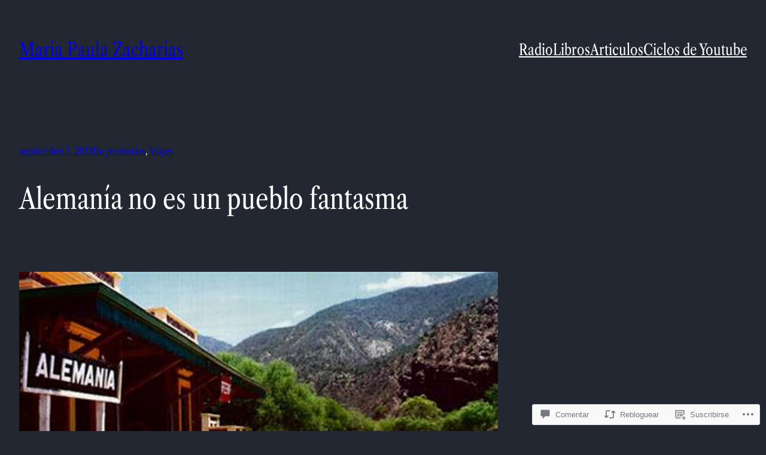

--- FILE ---
content_type: text/html; charset=UTF-8
request_url: https://mariapaulazacharias.com/2013/09/07/alemania-no-es-un-pueblo-fantasma/
body_size: 55615
content:
<!DOCTYPE html>
<html lang="es">
<head>
	<meta charset="UTF-8" />
	<meta name="viewport" content="width=device-width, initial-scale=1" />
<meta name='robots' content='max-image-preview:large' />

<!-- Async WordPress.com Remote Login -->
<script id="wpcom_remote_login_js">
var wpcom_remote_login_extra_auth = '';
function wpcom_remote_login_remove_dom_node_id( element_id ) {
	var dom_node = document.getElementById( element_id );
	if ( dom_node ) { dom_node.parentNode.removeChild( dom_node ); }
}
function wpcom_remote_login_remove_dom_node_classes( class_name ) {
	var dom_nodes = document.querySelectorAll( '.' + class_name );
	for ( var i = 0; i < dom_nodes.length; i++ ) {
		dom_nodes[ i ].parentNode.removeChild( dom_nodes[ i ] );
	}
}
function wpcom_remote_login_final_cleanup() {
	wpcom_remote_login_remove_dom_node_classes( "wpcom_remote_login_msg" );
	wpcom_remote_login_remove_dom_node_id( "wpcom_remote_login_key" );
	wpcom_remote_login_remove_dom_node_id( "wpcom_remote_login_validate" );
	wpcom_remote_login_remove_dom_node_id( "wpcom_remote_login_js" );
	wpcom_remote_login_remove_dom_node_id( "wpcom_request_access_iframe" );
	wpcom_remote_login_remove_dom_node_id( "wpcom_request_access_styles" );
}

// Watch for messages back from the remote login
window.addEventListener( "message", function( e ) {
	if ( e.origin === "https://r-login.wordpress.com" ) {
		var data = {};
		try {
			data = JSON.parse( e.data );
		} catch( e ) {
			wpcom_remote_login_final_cleanup();
			return;
		}

		if ( data.msg === 'LOGIN' ) {
			// Clean up the login check iframe
			wpcom_remote_login_remove_dom_node_id( "wpcom_remote_login_key" );

			var id_regex = new RegExp( /^[0-9]+$/ );
			var token_regex = new RegExp( /^.*|.*|.*$/ );
			if (
				token_regex.test( data.token )
				&& id_regex.test( data.wpcomid )
			) {
				// We have everything we need to ask for a login
				var script = document.createElement( "script" );
				script.setAttribute( "id", "wpcom_remote_login_validate" );
				script.src = '/remote-login.php?wpcom_remote_login=validate'
					+ '&wpcomid=' + data.wpcomid
					+ '&token=' + encodeURIComponent( data.token )
					+ '&host=' + window.location.protocol
					+ '//' + window.location.hostname
					+ '&postid=549'
					+ '&is_singular=1';
				document.body.appendChild( script );
			}

			return;
		}

		// Safari ITP, not logged in, so redirect
		if ( data.msg === 'LOGIN-REDIRECT' ) {
			window.location = 'https://wordpress.com/log-in?redirect_to=' + window.location.href;
			return;
		}

		// Safari ITP, storage access failed, remove the request
		if ( data.msg === 'LOGIN-REMOVE' ) {
			var css_zap = 'html { -webkit-transition: margin-top 1s; transition: margin-top 1s; } /* 9001 */ html { margin-top: 0 !important; } * html body { margin-top: 0 !important; } @media screen and ( max-width: 782px ) { html { margin-top: 0 !important; } * html body { margin-top: 0 !important; } }';
			var style_zap = document.createElement( 'style' );
			style_zap.type = 'text/css';
			style_zap.appendChild( document.createTextNode( css_zap ) );
			document.body.appendChild( style_zap );

			var e = document.getElementById( 'wpcom_request_access_iframe' );
			e.parentNode.removeChild( e );

			document.cookie = 'wordpress_com_login_access=denied; path=/; max-age=31536000';

			return;
		}

		// Safari ITP
		if ( data.msg === 'REQUEST_ACCESS' ) {
			console.log( 'request access: safari' );

			// Check ITP iframe enable/disable knob
			if ( wpcom_remote_login_extra_auth !== 'safari_itp_iframe' ) {
				return;
			}

			// If we are in a "private window" there is no ITP.
			var private_window = false;
			try {
				var opendb = window.openDatabase( null, null, null, null );
			} catch( e ) {
				private_window = true;
			}

			if ( private_window ) {
				console.log( 'private window' );
				return;
			}

			var iframe = document.createElement( 'iframe' );
			iframe.id = 'wpcom_request_access_iframe';
			iframe.setAttribute( 'scrolling', 'no' );
			iframe.setAttribute( 'sandbox', 'allow-storage-access-by-user-activation allow-scripts allow-same-origin allow-top-navigation-by-user-activation' );
			iframe.src = 'https://r-login.wordpress.com/remote-login.php?wpcom_remote_login=request_access&origin=' + encodeURIComponent( data.origin ) + '&wpcomid=' + encodeURIComponent( data.wpcomid );

			var css = 'html { -webkit-transition: margin-top 1s; transition: margin-top 1s; } /* 9001 */ html { margin-top: 46px !important; } * html body { margin-top: 46px !important; } @media screen and ( max-width: 660px ) { html { margin-top: 71px !important; } * html body { margin-top: 71px !important; } #wpcom_request_access_iframe { display: block; height: 71px !important; } } #wpcom_request_access_iframe { border: 0px; height: 46px; position: fixed; top: 0; left: 0; width: 100%; min-width: 100%; z-index: 99999; background: #23282d; } ';

			var style = document.createElement( 'style' );
			style.type = 'text/css';
			style.id = 'wpcom_request_access_styles';
			style.appendChild( document.createTextNode( css ) );
			document.body.appendChild( style );

			document.body.appendChild( iframe );
		}

		if ( data.msg === 'DONE' ) {
			wpcom_remote_login_final_cleanup();
		}
	}
}, false );

// Inject the remote login iframe after the page has had a chance to load
// more critical resources
window.addEventListener( "DOMContentLoaded", function( e ) {
	var iframe = document.createElement( "iframe" );
	iframe.style.display = "none";
	iframe.setAttribute( "scrolling", "no" );
	iframe.setAttribute( "id", "wpcom_remote_login_key" );
	iframe.src = "https://r-login.wordpress.com/remote-login.php"
		+ "?wpcom_remote_login=key"
		+ "&origin=aHR0cHM6Ly9tYXJpYXBhdWxhemFjaGFyaWFzLmNvbQ%3D%3D"
		+ "&wpcomid=31451878"
		+ "&time=" + Math.floor( Date.now() / 1000 );
	document.body.appendChild( iframe );
}, false );
</script>
<title>Alemanía no es un pueblo fantasma &#8211; María Paula Zacharías</title>
<link rel='dns-prefetch' href='//s0.wp.com' />
<link rel='dns-prefetch' href='//widgets.wp.com' />
<link rel='dns-prefetch' href='//wordpress.com' />
<link rel="alternate" type="application/rss+xml" title="María Paula Zacharías &raquo; Feed" href="https://mariapaulazacharias.com/feed/" />
<link rel="alternate" type="application/rss+xml" title="María Paula Zacharías &raquo; Feed de los comentarios" href="https://mariapaulazacharias.com/comments/feed/" />
<link rel="alternate" type="application/rss+xml" title="María Paula Zacharías &raquo; Comentario Alemanía no es un pueblo&nbsp;fantasma del feed" href="https://mariapaulazacharias.com/2013/09/07/alemania-no-es-un-pueblo-fantasma/feed/" />
	<script type="text/javascript">
		/* <![CDATA[ */
		function addLoadEvent(func) {
			var oldonload = window.onload;
			if (typeof window.onload != 'function') {
				window.onload = func;
			} else {
				window.onload = function () {
					oldonload();
					func();
				}
			}
		}
		/* ]]> */
	</script>
	<link crossorigin='anonymous' rel='stylesheet' id='all-css-0-1' href='/_static/??-eJxtzEkKgDAQRNELGZs4EDfiWUJsxMzYHby+RARB3BQ8KD6cWZgUGSNDKCL7su2RwCJnbdxjCCnVWYtHggO9ZlxFTsQftYaogf+k3x2+4Vv1voRZqrHvpkHJwV5glDTa&cssminify=yes' type='text/css' media='all' />
<style id='wp-block-site-title-inline-css'>
.wp-block-site-title{box-sizing:border-box}.wp-block-site-title :where(a){color:inherit;font-family:inherit;font-size:inherit;font-style:inherit;font-weight:inherit;letter-spacing:inherit;line-height:inherit;text-decoration:inherit}
/*# sourceURL=/wp-content/plugins/gutenberg-core/v22.2.0/build/styles/block-library/site-title/style.css */
</style>
<style id='wp-block-navigation-link-inline-css'>
.wp-block-navigation .wp-block-navigation-item__label{overflow-wrap:break-word}.wp-block-navigation .wp-block-navigation-item__description{display:none}.link-ui-tools{outline:1px solid #f0f0f0;padding:8px}.link-ui-block-inserter{padding-top:8px}.link-ui-block-inserter__back{margin-left:8px;text-transform:uppercase}
/*# sourceURL=/wp-content/plugins/gutenberg-core/v22.2.0/build/styles/block-library/navigation-link/style.css */
</style>
<style id='wp-block-navigation-inline-css'>
.wp-block-navigation{position:relative}.wp-block-navigation ul{margin-bottom:0;margin-left:0;margin-top:0;padding-left:0}.wp-block-navigation ul,.wp-block-navigation ul li{list-style:none;padding:0}.wp-block-navigation .wp-block-navigation-item{align-items:center;background-color:inherit;display:flex;position:relative}.wp-block-navigation .wp-block-navigation-item .wp-block-navigation__submenu-container:empty{display:none}.wp-block-navigation .wp-block-navigation-item__content{display:block;z-index:1}.wp-block-navigation .wp-block-navigation-item__content.wp-block-navigation-item__content{color:inherit}.wp-block-navigation.has-text-decoration-underline .wp-block-navigation-item__content,.wp-block-navigation.has-text-decoration-underline .wp-block-navigation-item__content:active,.wp-block-navigation.has-text-decoration-underline .wp-block-navigation-item__content:focus{text-decoration:underline}.wp-block-navigation.has-text-decoration-line-through .wp-block-navigation-item__content,.wp-block-navigation.has-text-decoration-line-through .wp-block-navigation-item__content:active,.wp-block-navigation.has-text-decoration-line-through .wp-block-navigation-item__content:focus{text-decoration:line-through}.wp-block-navigation :where(a),.wp-block-navigation :where(a:active),.wp-block-navigation :where(a:focus){text-decoration:none}.wp-block-navigation .wp-block-navigation__submenu-icon{align-self:center;background-color:inherit;border:none;color:currentColor;display:inline-block;font-size:inherit;height:.6em;line-height:0;margin-left:.25em;padding:0;width:.6em}.wp-block-navigation .wp-block-navigation__submenu-icon svg{stroke:currentColor;display:inline-block;height:inherit;margin-top:.075em;width:inherit}.wp-block-navigation{--navigation-layout-justification-setting:flex-start;--navigation-layout-direction:row;--navigation-layout-wrap:wrap;--navigation-layout-justify:flex-start;--navigation-layout-align:center}.wp-block-navigation.is-vertical{--navigation-layout-direction:column;--navigation-layout-justify:initial;--navigation-layout-align:flex-start}.wp-block-navigation.no-wrap{--navigation-layout-wrap:nowrap}.wp-block-navigation.items-justified-center{--navigation-layout-justification-setting:center;--navigation-layout-justify:center}.wp-block-navigation.items-justified-center.is-vertical{--navigation-layout-align:center}.wp-block-navigation.items-justified-right{--navigation-layout-justification-setting:flex-end;--navigation-layout-justify:flex-end}.wp-block-navigation.items-justified-right.is-vertical{--navigation-layout-align:flex-end}.wp-block-navigation.items-justified-space-between{--navigation-layout-justification-setting:space-between;--navigation-layout-justify:space-between}.wp-block-navigation .has-child .wp-block-navigation__submenu-container{align-items:normal;background-color:inherit;color:inherit;display:flex;flex-direction:column;opacity:0;position:absolute;z-index:2}@media not (prefers-reduced-motion){.wp-block-navigation .has-child .wp-block-navigation__submenu-container{transition:opacity .1s linear}}.wp-block-navigation .has-child .wp-block-navigation__submenu-container{height:0;overflow:hidden;visibility:hidden;width:0}.wp-block-navigation .has-child .wp-block-navigation__submenu-container>.wp-block-navigation-item>.wp-block-navigation-item__content{display:flex;flex-grow:1;padding:.5em 1em}.wp-block-navigation .has-child .wp-block-navigation__submenu-container>.wp-block-navigation-item>.wp-block-navigation-item__content .wp-block-navigation__submenu-icon{margin-left:auto;margin-right:0}.wp-block-navigation .has-child .wp-block-navigation__submenu-container .wp-block-navigation-item__content{margin:0}.wp-block-navigation .has-child .wp-block-navigation__submenu-container{left:-1px;top:100%}@media (min-width:782px){.wp-block-navigation .has-child .wp-block-navigation__submenu-container .wp-block-navigation__submenu-container{left:100%;top:-1px}.wp-block-navigation .has-child .wp-block-navigation__submenu-container .wp-block-navigation__submenu-container:before{background:#0000;content:"";display:block;height:100%;position:absolute;right:100%;width:.5em}.wp-block-navigation .has-child .wp-block-navigation__submenu-container .wp-block-navigation__submenu-icon{margin-right:.25em}.wp-block-navigation .has-child .wp-block-navigation__submenu-container .wp-block-navigation__submenu-icon svg{transform:rotate(-90deg)}}.wp-block-navigation .has-child .wp-block-navigation-submenu__toggle[aria-expanded=true]~.wp-block-navigation__submenu-container,.wp-block-navigation .has-child:not(.open-on-click):hover>.wp-block-navigation__submenu-container,.wp-block-navigation .has-child:not(.open-on-click):not(.open-on-hover-click):focus-within>.wp-block-navigation__submenu-container{height:auto;min-width:200px;opacity:1;overflow:visible;visibility:visible;width:auto}.wp-block-navigation.has-background .has-child .wp-block-navigation__submenu-container{left:0;top:100%}@media (min-width:782px){.wp-block-navigation.has-background .has-child .wp-block-navigation__submenu-container .wp-block-navigation__submenu-container{left:100%;top:0}}.wp-block-navigation-submenu{display:flex;position:relative}.wp-block-navigation-submenu .wp-block-navigation__submenu-icon svg{stroke:currentColor}button.wp-block-navigation-item__content{background-color:initial;border:none;color:currentColor;font-family:inherit;font-size:inherit;font-style:inherit;font-weight:inherit;letter-spacing:inherit;line-height:inherit;text-align:left;text-transform:inherit}.wp-block-navigation-submenu__toggle{cursor:pointer}.wp-block-navigation-submenu__toggle[aria-expanded=true]+.wp-block-navigation__submenu-icon>svg,.wp-block-navigation-submenu__toggle[aria-expanded=true]>svg{transform:rotate(180deg)}.wp-block-navigation-item.open-on-click .wp-block-navigation-submenu__toggle{padding-left:0;padding-right:.85em}.wp-block-navigation-item.open-on-click .wp-block-navigation-submenu__toggle+.wp-block-navigation__submenu-icon{margin-left:-.6em;pointer-events:none}.wp-block-navigation-item.open-on-click button.wp-block-navigation-item__content:not(.wp-block-navigation-submenu__toggle){padding:0}.wp-block-navigation .wp-block-page-list,.wp-block-navigation__container,.wp-block-navigation__responsive-close,.wp-block-navigation__responsive-container,.wp-block-navigation__responsive-container-content,.wp-block-navigation__responsive-dialog{gap:inherit}:where(.wp-block-navigation.has-background .wp-block-navigation-item a:not(.wp-element-button)),:where(.wp-block-navigation.has-background .wp-block-navigation-submenu a:not(.wp-element-button)){padding:.5em 1em}:where(.wp-block-navigation .wp-block-navigation__submenu-container .wp-block-navigation-item a:not(.wp-element-button)),:where(.wp-block-navigation .wp-block-navigation__submenu-container .wp-block-navigation-submenu a:not(.wp-element-button)),:where(.wp-block-navigation .wp-block-navigation__submenu-container .wp-block-navigation-submenu button.wp-block-navigation-item__content),:where(.wp-block-navigation .wp-block-navigation__submenu-container .wp-block-pages-list__item button.wp-block-navigation-item__content){padding:.5em 1em}.wp-block-navigation.items-justified-right .wp-block-navigation__container .has-child .wp-block-navigation__submenu-container,.wp-block-navigation.items-justified-right .wp-block-page-list>.has-child .wp-block-navigation__submenu-container,.wp-block-navigation.items-justified-space-between .wp-block-page-list>.has-child:last-child .wp-block-navigation__submenu-container,.wp-block-navigation.items-justified-space-between>.wp-block-navigation__container>.has-child:last-child .wp-block-navigation__submenu-container{left:auto;right:0}.wp-block-navigation.items-justified-right .wp-block-navigation__container .has-child .wp-block-navigation__submenu-container .wp-block-navigation__submenu-container,.wp-block-navigation.items-justified-right .wp-block-page-list>.has-child .wp-block-navigation__submenu-container .wp-block-navigation__submenu-container,.wp-block-navigation.items-justified-space-between .wp-block-page-list>.has-child:last-child .wp-block-navigation__submenu-container .wp-block-navigation__submenu-container,.wp-block-navigation.items-justified-space-between>.wp-block-navigation__container>.has-child:last-child .wp-block-navigation__submenu-container .wp-block-navigation__submenu-container{left:-1px;right:-1px}@media (min-width:782px){.wp-block-navigation.items-justified-right .wp-block-navigation__container .has-child .wp-block-navigation__submenu-container .wp-block-navigation__submenu-container,.wp-block-navigation.items-justified-right .wp-block-page-list>.has-child .wp-block-navigation__submenu-container .wp-block-navigation__submenu-container,.wp-block-navigation.items-justified-space-between .wp-block-page-list>.has-child:last-child .wp-block-navigation__submenu-container .wp-block-navigation__submenu-container,.wp-block-navigation.items-justified-space-between>.wp-block-navigation__container>.has-child:last-child .wp-block-navigation__submenu-container .wp-block-navigation__submenu-container{left:auto;right:100%}}.wp-block-navigation:not(.has-background) .wp-block-navigation__submenu-container{background-color:#fff;border:1px solid #00000026}.wp-block-navigation.has-background .wp-block-navigation__submenu-container{background-color:inherit}.wp-block-navigation:not(.has-text-color) .wp-block-navigation__submenu-container{color:#000}.wp-block-navigation__container{align-items:var(--navigation-layout-align,initial);display:flex;flex-direction:var(--navigation-layout-direction,initial);flex-wrap:var(--navigation-layout-wrap,wrap);justify-content:var(--navigation-layout-justify,initial);list-style:none;margin:0;padding-left:0}.wp-block-navigation__container .is-responsive{display:none}.wp-block-navigation__container:only-child,.wp-block-page-list:only-child{flex-grow:1}@keyframes overlay-menu__fade-in-animation{0%{opacity:0;transform:translateY(.5em)}to{opacity:1;transform:translateY(0)}}.wp-block-navigation__responsive-container{bottom:0;display:none;left:0;position:fixed;right:0;top:0}.wp-block-navigation__responsive-container :where(.wp-block-navigation-item a){color:inherit}.wp-block-navigation__responsive-container .wp-block-navigation__responsive-container-content{align-items:var(--navigation-layout-align,initial);display:flex;flex-direction:var(--navigation-layout-direction,initial);flex-wrap:var(--navigation-layout-wrap,wrap);justify-content:var(--navigation-layout-justify,initial)}.wp-block-navigation__responsive-container:not(.is-menu-open.is-menu-open){background-color:inherit!important;color:inherit!important}.wp-block-navigation__responsive-container.is-menu-open{background-color:inherit;display:flex;flex-direction:column}@media not (prefers-reduced-motion){.wp-block-navigation__responsive-container.is-menu-open{animation:overlay-menu__fade-in-animation .1s ease-out;animation-fill-mode:forwards}}.wp-block-navigation__responsive-container.is-menu-open{overflow:auto;padding:clamp(1rem,var(--wp--style--root--padding-top),20rem) clamp(1rem,var(--wp--style--root--padding-right),20rem) clamp(1rem,var(--wp--style--root--padding-bottom),20rem) clamp(1rem,var(--wp--style--root--padding-left),20rem);z-index:100000}.wp-block-navigation__responsive-container.is-menu-open .wp-block-navigation__responsive-container-content{align-items:var(--navigation-layout-justification-setting,inherit);display:flex;flex-direction:column;flex-wrap:nowrap;overflow:visible;padding-top:calc(2rem + 24px)}.wp-block-navigation__responsive-container.is-menu-open .wp-block-navigation__responsive-container-content,.wp-block-navigation__responsive-container.is-menu-open .wp-block-navigation__responsive-container-content .wp-block-navigation__container,.wp-block-navigation__responsive-container.is-menu-open .wp-block-navigation__responsive-container-content .wp-block-page-list{justify-content:flex-start}.wp-block-navigation__responsive-container.is-menu-open .wp-block-navigation__responsive-container-content .wp-block-navigation__submenu-icon{display:none}.wp-block-navigation__responsive-container.is-menu-open .wp-block-navigation__responsive-container-content .has-child .wp-block-navigation__submenu-container{border:none;height:auto;min-width:200px;opacity:1;overflow:initial;padding-left:2rem;padding-right:2rem;position:static;visibility:visible;width:auto}.wp-block-navigation__responsive-container.is-menu-open .wp-block-navigation__responsive-container-content .wp-block-navigation__container,.wp-block-navigation__responsive-container.is-menu-open .wp-block-navigation__responsive-container-content .wp-block-navigation__submenu-container{gap:inherit}.wp-block-navigation__responsive-container.is-menu-open .wp-block-navigation__responsive-container-content .wp-block-navigation__submenu-container{padding-top:var(--wp--style--block-gap,2em)}.wp-block-navigation__responsive-container.is-menu-open .wp-block-navigation__responsive-container-content .wp-block-navigation-item__content{padding:0}.wp-block-navigation__responsive-container.is-menu-open .wp-block-navigation__responsive-container-content .wp-block-navigation-item,.wp-block-navigation__responsive-container.is-menu-open .wp-block-navigation__responsive-container-content .wp-block-navigation__container,.wp-block-navigation__responsive-container.is-menu-open .wp-block-navigation__responsive-container-content .wp-block-page-list{align-items:var(--navigation-layout-justification-setting,initial);display:flex;flex-direction:column}.wp-block-navigation__responsive-container.is-menu-open .wp-block-navigation-item,.wp-block-navigation__responsive-container.is-menu-open .wp-block-navigation-item .wp-block-navigation__submenu-container,.wp-block-navigation__responsive-container.is-menu-open .wp-block-navigation__container,.wp-block-navigation__responsive-container.is-menu-open .wp-block-page-list{background:#0000!important;color:inherit!important}.wp-block-navigation__responsive-container.is-menu-open .wp-block-navigation__submenu-container.wp-block-navigation__submenu-container.wp-block-navigation__submenu-container.wp-block-navigation__submenu-container{left:auto;right:auto}@media (min-width:600px){.wp-block-navigation__responsive-container:not(.hidden-by-default):not(.is-menu-open){background-color:inherit;display:block;position:relative;width:100%;z-index:auto}.wp-block-navigation__responsive-container:not(.hidden-by-default):not(.is-menu-open) .wp-block-navigation__responsive-container-close{display:none}.wp-block-navigation__responsive-container.is-menu-open .wp-block-navigation__submenu-container.wp-block-navigation__submenu-container.wp-block-navigation__submenu-container.wp-block-navigation__submenu-container{left:0}}.wp-block-navigation:not(.has-background) .wp-block-navigation__responsive-container.is-menu-open{background-color:#fff}.wp-block-navigation:not(.has-text-color) .wp-block-navigation__responsive-container.is-menu-open{color:#000}.wp-block-navigation__toggle_button_label{font-size:1rem;font-weight:700}.wp-block-navigation__responsive-container-close,.wp-block-navigation__responsive-container-open{background:#0000;border:none;color:currentColor;cursor:pointer;margin:0;padding:0;text-transform:inherit;vertical-align:middle}.wp-block-navigation__responsive-container-close svg,.wp-block-navigation__responsive-container-open svg{fill:currentColor;display:block;height:24px;pointer-events:none;width:24px}.wp-block-navigation__responsive-container-open{display:flex}.wp-block-navigation__responsive-container-open.wp-block-navigation__responsive-container-open.wp-block-navigation__responsive-container-open{font-family:inherit;font-size:inherit;font-weight:inherit}@media (min-width:600px){.wp-block-navigation__responsive-container-open:not(.always-shown){display:none}}.wp-block-navigation__responsive-container-close{position:absolute;right:0;top:0;z-index:2}.wp-block-navigation__responsive-container-close.wp-block-navigation__responsive-container-close.wp-block-navigation__responsive-container-close{font-family:inherit;font-size:inherit;font-weight:inherit}.wp-block-navigation__responsive-close{width:100%}.has-modal-open .wp-block-navigation__responsive-close{margin-left:auto;margin-right:auto;max-width:var(--wp--style--global--wide-size,100%)}.wp-block-navigation__responsive-close:focus{outline:none}.is-menu-open .wp-block-navigation__responsive-close,.is-menu-open .wp-block-navigation__responsive-container-content,.is-menu-open .wp-block-navigation__responsive-dialog{box-sizing:border-box}.wp-block-navigation__responsive-dialog{position:relative}.has-modal-open .admin-bar .is-menu-open .wp-block-navigation__responsive-dialog{margin-top:46px}@media (min-width:782px){.has-modal-open .admin-bar .is-menu-open .wp-block-navigation__responsive-dialog{margin-top:32px}}html.has-modal-open{overflow:hidden}
/*# sourceURL=/wp-content/plugins/gutenberg-core/v22.2.0/build/styles/block-library/navigation/style.css */
</style>
<style id='wp-block-group-inline-css'>
.wp-block-group{box-sizing:border-box}:where(.wp-block-group.wp-block-group-is-layout-constrained){position:relative}
/*# sourceURL=/wp-content/plugins/gutenberg-core/v22.2.0/build/styles/block-library/group/style.css */
</style>
<style id='wp-block-spacer-inline-css'>
.wp-block-spacer{clear:both}
/*# sourceURL=/wp-content/plugins/gutenberg-core/v22.2.0/build/styles/block-library/spacer/style.css */
</style>
<style id='wp-block-post-date-inline-css'>
.wp-block-post-date{box-sizing:border-box}
/*# sourceURL=/wp-content/plugins/gutenberg-core/v22.2.0/build/styles/block-library/post-date/style.css */
</style>
<style id='wp-block-post-terms-inline-css'>
.wp-block-post-terms{box-sizing:border-box}.wp-block-post-terms .wp-block-post-terms__separator{white-space:pre-wrap}
/*# sourceURL=/wp-content/plugins/gutenberg-core/v22.2.0/build/styles/block-library/post-terms/style.css */
</style>
<style id='wp-block-post-title-inline-css'>
.wp-block-post-title{box-sizing:border-box;word-break:break-word}.wp-block-post-title :where(a){display:inline-block;font-family:inherit;font-size:inherit;font-style:inherit;font-weight:inherit;letter-spacing:inherit;line-height:inherit;text-decoration:inherit}
/*# sourceURL=/wp-content/plugins/gutenberg-core/v22.2.0/build/styles/block-library/post-title/style.css */
</style>
<style id='wp-block-post-featured-image-inline-css'>
.wp-block-post-featured-image{margin-left:0;margin-right:0}.wp-block-post-featured-image a{display:block;height:100%}.wp-block-post-featured-image :where(img){box-sizing:border-box;height:auto;max-width:100%;vertical-align:bottom;width:100%}.wp-block-post-featured-image.alignfull img,.wp-block-post-featured-image.alignwide img{width:100%}.wp-block-post-featured-image .wp-block-post-featured-image__overlay.has-background-dim{background-color:#000;inset:0;position:absolute}.wp-block-post-featured-image{position:relative}.wp-block-post-featured-image .wp-block-post-featured-image__overlay.has-background-gradient{background-color:initial}.wp-block-post-featured-image .wp-block-post-featured-image__overlay.has-background-dim-0{opacity:0}.wp-block-post-featured-image .wp-block-post-featured-image__overlay.has-background-dim-10{opacity:.1}.wp-block-post-featured-image .wp-block-post-featured-image__overlay.has-background-dim-20{opacity:.2}.wp-block-post-featured-image .wp-block-post-featured-image__overlay.has-background-dim-30{opacity:.3}.wp-block-post-featured-image .wp-block-post-featured-image__overlay.has-background-dim-40{opacity:.4}.wp-block-post-featured-image .wp-block-post-featured-image__overlay.has-background-dim-50{opacity:.5}.wp-block-post-featured-image .wp-block-post-featured-image__overlay.has-background-dim-60{opacity:.6}.wp-block-post-featured-image .wp-block-post-featured-image__overlay.has-background-dim-70{opacity:.7}.wp-block-post-featured-image .wp-block-post-featured-image__overlay.has-background-dim-80{opacity:.8}.wp-block-post-featured-image .wp-block-post-featured-image__overlay.has-background-dim-90{opacity:.9}.wp-block-post-featured-image .wp-block-post-featured-image__overlay.has-background-dim-100{opacity:1}.wp-block-post-featured-image:where(.alignleft,.alignright){width:100%}
/*# sourceURL=/wp-content/plugins/gutenberg-core/v22.2.0/build/styles/block-library/post-featured-image/style.css */
</style>
<link crossorigin='anonymous' rel='stylesheet' id='all-css-20-1' href='/_static/??-eJyNjMEKgzAQBX9Ifdha9CJ+StF1KdFkN7gJ+X0RbM89zjAMSqxJJbEkhFxHnz9ODBunONN+M4Kq4O2EsHil3WDFRT4aMqvw/yHomj0baD40G/tf9BXXcApj27+ej6Hr2247ASkBO20=&cssminify=yes' type='text/css' media='all' />
<style id='wp-block-post-content-inline-css'>
.wp-block-post-content{display:flow-root}
/*# sourceURL=/wp-content/plugins/gutenberg-core/v22.2.0/build/styles/block-library/post-content/style.css */
</style>
<style id='wp-block-avatar-inline-css'>
.wp-block-avatar{line-height:0}.wp-block-avatar,.wp-block-avatar img{box-sizing:border-box}.wp-block-avatar.aligncenter{text-align:center}
/*# sourceURL=/wp-content/plugins/gutenberg-core/v22.2.0/build/styles/block-library/avatar/style.css */
</style>
<style id='wp-block-comment-author-name-inline-css'>
.wp-block-comment-author-name{box-sizing:border-box}
/*# sourceURL=/wp-content/plugins/gutenberg-core/v22.2.0/build/styles/block-library/comment-author-name/style.css */
</style>
<style id='wp-block-comment-date-inline-css'>
.wp-block-comment-date{box-sizing:border-box}
/*# sourceURL=/wp-content/plugins/gutenberg-core/v22.2.0/build/styles/block-library/comment-date/style.css */
</style>
<style id='wp-block-comment-content-inline-css'>
.comment-awaiting-moderation{display:block;font-size:.875em;line-height:1.5}.wp-block-comment-content{box-sizing:border-box}
/*# sourceURL=/wp-content/plugins/gutenberg-core/v22.2.0/build/styles/block-library/comment-content/style.css */
</style>
<style id='wp-block-comment-reply-link-inline-css'>
.wp-block-comment-reply-link{box-sizing:border-box}
/*# sourceURL=/wp-content/plugins/gutenberg-core/v22.2.0/build/styles/block-library/comment-reply-link/style.css */
</style>
<style id='wp-block-comment-template-inline-css'>
.wp-block-comment-template{box-sizing:border-box;list-style:none;margin-bottom:0;max-width:100%;padding:0}.wp-block-comment-template li{clear:both}.wp-block-comment-template ol{list-style:none;margin-bottom:0;max-width:100%;padding-left:2rem}.wp-block-comment-template.alignleft{float:left}.wp-block-comment-template.aligncenter{margin-left:auto;margin-right:auto;width:fit-content}.wp-block-comment-template.alignright{float:right}
/*# sourceURL=/wp-content/plugins/gutenberg-core/v22.2.0/build/styles/block-library/comment-template/style.css */
</style>
<style id='wp-block-post-comments-form-inline-css'>
:where(.wp-block-post-comments-form input:not([type=submit])),:where(.wp-block-post-comments-form textarea){border:1px solid #949494;font-family:inherit;font-size:1em}:where(.wp-block-post-comments-form input:where(:not([type=submit]):not([type=checkbox]))),:where(.wp-block-post-comments-form textarea){padding:calc(.667em + 2px)}.wp-block-post-comments-form{box-sizing:border-box}.wp-block-post-comments-form[style*=font-weight] :where(.comment-reply-title){font-weight:inherit}.wp-block-post-comments-form[style*=font-family] :where(.comment-reply-title){font-family:inherit}.wp-block-post-comments-form[class*=-font-size] :where(.comment-reply-title),.wp-block-post-comments-form[style*=font-size] :where(.comment-reply-title){font-size:inherit}.wp-block-post-comments-form[style*=line-height] :where(.comment-reply-title){line-height:inherit}.wp-block-post-comments-form[style*=font-style] :where(.comment-reply-title){font-style:inherit}.wp-block-post-comments-form[style*=letter-spacing] :where(.comment-reply-title){letter-spacing:inherit}.wp-block-post-comments-form :where(input[type=submit]){box-shadow:none;cursor:pointer;display:inline-block;overflow-wrap:break-word;text-align:center}.wp-block-post-comments-form .comment-form input:not([type=submit]):not([type=checkbox]):not([type=hidden]),.wp-block-post-comments-form .comment-form textarea{box-sizing:border-box;display:block;width:100%}.wp-block-post-comments-form .comment-form-author label,.wp-block-post-comments-form .comment-form-email label,.wp-block-post-comments-form .comment-form-url label{display:block;margin-bottom:.25em}.wp-block-post-comments-form .comment-form-cookies-consent{display:flex;gap:.25em}.wp-block-post-comments-form .comment-form-cookies-consent #wp-comment-cookies-consent{margin-top:.35em}.wp-block-post-comments-form .comment-reply-title{margin-bottom:0}.wp-block-post-comments-form .comment-reply-title :where(small){font-size:var(--wp--preset--font-size--medium,smaller);margin-left:.5em}
/*# sourceURL=/wp-content/plugins/gutenberg-core/v22.2.0/build/styles/block-library/post-comments-form/style.css */
</style>
<style id='wp-block-buttons-inline-css'>
.wp-block-buttons{box-sizing:border-box}.wp-block-buttons.is-vertical{flex-direction:column}.wp-block-buttons.is-vertical>.wp-block-button:last-child{margin-bottom:0}.wp-block-buttons>.wp-block-button{display:inline-block;margin:0}.wp-block-buttons.is-content-justification-left{justify-content:flex-start}.wp-block-buttons.is-content-justification-left.is-vertical{align-items:flex-start}.wp-block-buttons.is-content-justification-center{justify-content:center}.wp-block-buttons.is-content-justification-center.is-vertical{align-items:center}.wp-block-buttons.is-content-justification-right{justify-content:flex-end}.wp-block-buttons.is-content-justification-right.is-vertical{align-items:flex-end}.wp-block-buttons.is-content-justification-space-between{justify-content:space-between}.wp-block-buttons.aligncenter{text-align:center}.wp-block-buttons:not(.is-content-justification-space-between,.is-content-justification-right,.is-content-justification-left,.is-content-justification-center) .wp-block-button.aligncenter{margin-left:auto;margin-right:auto;width:100%}.wp-block-buttons[style*=text-decoration] .wp-block-button,.wp-block-buttons[style*=text-decoration] .wp-block-button__link{text-decoration:inherit}.wp-block-buttons.has-custom-font-size .wp-block-button__link{font-size:inherit}.wp-block-buttons .wp-block-button__link{width:100%}.wp-block-button.aligncenter{text-align:center}
/*# sourceURL=/wp-content/plugins/gutenberg-core/v22.2.0/build/styles/block-library/buttons/style.css */
</style>
<style id='wp-block-button-inline-css'>
.wp-block-button__link{align-content:center;box-sizing:border-box;cursor:pointer;display:inline-block;height:100%;text-align:center;word-break:break-word}.wp-block-button__link.aligncenter{text-align:center}.wp-block-button__link.alignright{text-align:right}:where(.wp-block-button__link){border-radius:9999px;box-shadow:none;padding:calc(.667em + 2px) calc(1.333em + 2px);text-decoration:none}.wp-block-button[style*=text-decoration] .wp-block-button__link{text-decoration:inherit}.wp-block-buttons>.wp-block-button.has-custom-width{max-width:none}.wp-block-buttons>.wp-block-button.has-custom-width .wp-block-button__link{width:100%}.wp-block-buttons>.wp-block-button.has-custom-font-size .wp-block-button__link{font-size:inherit}.wp-block-buttons>.wp-block-button.wp-block-button__width-25{width:calc(25% - var(--wp--style--block-gap, .5em)*.75)}.wp-block-buttons>.wp-block-button.wp-block-button__width-50{width:calc(50% - var(--wp--style--block-gap, .5em)*.5)}.wp-block-buttons>.wp-block-button.wp-block-button__width-75{width:calc(75% - var(--wp--style--block-gap, .5em)*.25)}.wp-block-buttons>.wp-block-button.wp-block-button__width-100{flex-basis:100%;width:100%}.wp-block-buttons.is-vertical>.wp-block-button.wp-block-button__width-25{width:25%}.wp-block-buttons.is-vertical>.wp-block-button.wp-block-button__width-50{width:50%}.wp-block-buttons.is-vertical>.wp-block-button.wp-block-button__width-75{width:75%}.wp-block-button.is-style-squared,.wp-block-button__link.wp-block-button.is-style-squared{border-radius:0}.wp-block-button.no-border-radius,.wp-block-button__link.no-border-radius{border-radius:0!important}:root :where(.wp-block-button .wp-block-button__link.is-style-outline),:root :where(.wp-block-button.is-style-outline>.wp-block-button__link){border:2px solid;padding:.667em 1.333em}:root :where(.wp-block-button .wp-block-button__link.is-style-outline:not(.has-text-color)),:root :where(.wp-block-button.is-style-outline>.wp-block-button__link:not(.has-text-color)){color:currentColor}:root :where(.wp-block-button .wp-block-button__link.is-style-outline:not(.has-background)),:root :where(.wp-block-button.is-style-outline>.wp-block-button__link:not(.has-background)){background-color:initial;background-image:none}
/*# sourceURL=/wp-content/plugins/gutenberg-core/v22.2.0/build/styles/block-library/button/style.css */
</style>
<style id='wp-block-comments-inline-css'>
.wp-block-post-comments{box-sizing:border-box}.wp-block-post-comments .alignleft{float:left}.wp-block-post-comments .alignright{float:right}.wp-block-post-comments .navigation:after{clear:both;content:"";display:table}.wp-block-post-comments .commentlist{clear:both;list-style:none;margin:0;padding:0}.wp-block-post-comments .commentlist .comment{min-height:2.25em;padding-left:3.25em}.wp-block-post-comments .commentlist .comment p{font-size:1em;line-height:1.8;margin:1em 0}.wp-block-post-comments .commentlist .children{list-style:none;margin:0;padding:0}.wp-block-post-comments .comment-author{line-height:1.5}.wp-block-post-comments .comment-author .avatar{border-radius:1.5em;display:block;float:left;height:2.5em;margin-right:.75em;margin-top:.5em;width:2.5em}.wp-block-post-comments .comment-author cite{font-style:normal}.wp-block-post-comments .comment-meta{font-size:.875em;line-height:1.5}.wp-block-post-comments .comment-meta b{font-weight:400}.wp-block-post-comments .comment-meta .comment-awaiting-moderation{display:block;margin-bottom:1em;margin-top:1em}.wp-block-post-comments .comment-body .commentmetadata{font-size:.875em}.wp-block-post-comments .comment-form-author label,.wp-block-post-comments .comment-form-comment label,.wp-block-post-comments .comment-form-email label,.wp-block-post-comments .comment-form-url label{display:block;margin-bottom:.25em}.wp-block-post-comments .comment-form input:not([type=submit]):not([type=checkbox]),.wp-block-post-comments .comment-form textarea{box-sizing:border-box;display:block;width:100%}.wp-block-post-comments .comment-form-cookies-consent{display:flex;gap:.25em}.wp-block-post-comments .comment-form-cookies-consent #wp-comment-cookies-consent{margin-top:.35em}.wp-block-post-comments .comment-reply-title{margin-bottom:0}.wp-block-post-comments .comment-reply-title :where(small){font-size:var(--wp--preset--font-size--medium,smaller);margin-left:.5em}.wp-block-post-comments .reply{font-size:.875em;margin-bottom:1.4em}.wp-block-post-comments input:not([type=submit]),.wp-block-post-comments textarea{border:1px solid #949494;font-family:inherit;font-size:1em}.wp-block-post-comments input:not([type=submit]):not([type=checkbox]),.wp-block-post-comments textarea{padding:calc(.667em + 2px)}:where(.wp-block-post-comments input[type=submit]){border:none}.wp-block-comments{box-sizing:border-box}
/*# sourceURL=/wp-content/plugins/gutenberg-core/v22.2.0/build/styles/block-library/comments/style.css */
</style>
<style id='wp-block-paragraph-inline-css'>
.is-small-text{font-size:.875em}.is-regular-text{font-size:1em}.is-large-text{font-size:2.25em}.is-larger-text{font-size:3em}.has-drop-cap:not(:focus):first-letter{float:left;font-size:8.4em;font-style:normal;font-weight:100;line-height:.68;margin:.05em .1em 0 0;text-transform:uppercase}body.rtl .has-drop-cap:not(:focus):first-letter{float:none;margin-left:.1em}p.has-drop-cap.has-background{overflow:hidden}:root :where(p.has-background){padding:1.25em 2.375em}:where(p.has-text-color:not(.has-link-color)) a{color:inherit}p.has-text-align-left[style*="writing-mode:vertical-lr"],p.has-text-align-right[style*="writing-mode:vertical-rl"]{rotate:180deg}
/*# sourceURL=/wp-content/plugins/gutenberg-core/v22.2.0/build/styles/block-library/paragraph/style.css */
</style>
<style id='wp-emoji-styles-inline-css'>

	img.wp-smiley, img.emoji {
		display: inline !important;
		border: none !important;
		box-shadow: none !important;
		height: 1em !important;
		width: 1em !important;
		margin: 0 0.07em !important;
		vertical-align: -0.1em !important;
		background: none !important;
		padding: 0 !important;
	}
/*# sourceURL=wp-emoji-styles-inline-css */
</style>
<style id='wp-block-library-inline-css'>
:root{--wp-block-synced-color:#7a00df;--wp-block-synced-color--rgb:122,0,223;--wp-bound-block-color:var(--wp-block-synced-color);--wp-editor-canvas-background:#ddd;--wp-admin-theme-color:#007cba;--wp-admin-theme-color--rgb:0,124,186;--wp-admin-theme-color-darker-10:#006ba1;--wp-admin-theme-color-darker-10--rgb:0,107,160.5;--wp-admin-theme-color-darker-20:#005a87;--wp-admin-theme-color-darker-20--rgb:0,90,135;--wp-admin-border-width-focus:2px}@media (min-resolution:192dpi){:root{--wp-admin-border-width-focus:1.5px}}.wp-element-button{cursor:pointer}:root .has-very-light-gray-background-color{background-color:#eee}:root .has-very-dark-gray-background-color{background-color:#313131}:root .has-very-light-gray-color{color:#eee}:root .has-very-dark-gray-color{color:#313131}:root .has-vivid-green-cyan-to-vivid-cyan-blue-gradient-background{background:linear-gradient(135deg,#00d084,#0693e3)}:root .has-purple-crush-gradient-background{background:linear-gradient(135deg,#34e2e4,#4721fb 50%,#ab1dfe)}:root .has-hazy-dawn-gradient-background{background:linear-gradient(135deg,#faaca8,#dad0ec)}:root .has-subdued-olive-gradient-background{background:linear-gradient(135deg,#fafae1,#67a671)}:root .has-atomic-cream-gradient-background{background:linear-gradient(135deg,#fdd79a,#004a59)}:root .has-nightshade-gradient-background{background:linear-gradient(135deg,#330968,#31cdcf)}:root .has-midnight-gradient-background{background:linear-gradient(135deg,#020381,#2874fc)}:root{--wp--preset--font-size--normal:16px;--wp--preset--font-size--huge:42px}.has-regular-font-size{font-size:1em}.has-larger-font-size{font-size:2.625em}.has-normal-font-size{font-size:var(--wp--preset--font-size--normal)}.has-huge-font-size{font-size:var(--wp--preset--font-size--huge)}:root .has-text-align-center{text-align:center}:root .has-text-align-left{text-align:left}:root .has-text-align-right{text-align:right}.has-fit-text{white-space:nowrap!important}#end-resizable-editor-section{display:none}.aligncenter{clear:both}.items-justified-left{justify-content:flex-start}.items-justified-center{justify-content:center}.items-justified-right{justify-content:flex-end}.items-justified-space-between{justify-content:space-between}.screen-reader-text{word-wrap:normal!important;border:0;clip-path:inset(50%);height:1px;margin:-1px;overflow:hidden;padding:0;position:absolute;width:1px}.screen-reader-text:focus{background-color:#ddd;clip-path:none;color:#444;display:block;font-size:1em;height:auto;left:5px;line-height:normal;padding:15px 23px 14px;text-decoration:none;top:5px;width:auto;z-index:100000}html :where(.has-border-color){border-style:solid}html :where([style*=border-top-color]){border-top-style:solid}html :where([style*=border-right-color]){border-right-style:solid}html :where([style*=border-bottom-color]){border-bottom-style:solid}html :where([style*=border-left-color]){border-left-style:solid}html :where([style*=border-width]){border-style:solid}html :where([style*=border-top-width]){border-top-style:solid}html :where([style*=border-right-width]){border-right-style:solid}html :where([style*=border-bottom-width]){border-bottom-style:solid}html :where([style*=border-left-width]){border-left-style:solid}html :where(img[class*=wp-image-]){height:auto;max-width:100%}:where(figure){margin:0 0 1em}html :where(.is-position-sticky){--wp-admin--admin-bar--position-offset:var(--wp-admin--admin-bar--height,0px)}@media screen and (max-width:600px){html :where(.is-position-sticky){--wp-admin--admin-bar--position-offset:0px}}
.has-text-align-justify {
	text-align:justify;
}
.has-text-align-justify{text-align:justify;}
/*# sourceURL=wp-block-library-inline-css */
</style>
<link crossorigin='anonymous' rel='stylesheet' id='all-css-52-1' href='/wp-content/plugins/coblocks/2.18.1-simple-rev.4/dist/coblocks-style.css?m=1681832297i&cssminify=yes' type='text/css' media='all' />
<style id='wp-block-template-skip-link-inline-css'>

		.skip-link.screen-reader-text {
			border: 0;
			clip-path: inset(50%);
			height: 1px;
			margin: -1px;
			overflow: hidden;
			padding: 0;
			position: absolute !important;
			width: 1px;
			word-wrap: normal !important;
		}

		.skip-link.screen-reader-text:focus {
			background-color: #eee;
			clip-path: none;
			color: #444;
			display: block;
			font-size: 1em;
			height: auto;
			left: 5px;
			line-height: normal;
			padding: 15px 23px 14px;
			text-decoration: none;
			top: 5px;
			width: auto;
			z-index: 100000;
		}
/*# sourceURL=wp-block-template-skip-link-inline-css */
</style>
<link crossorigin='anonymous' rel='stylesheet' id='all-css-54-1' href='/_static/??/wp-content/mu-plugins/core-compat/wp-mediaelement.css,/wp-content/mu-plugins/wpcom-bbpress-premium-themes.css?m=1432920480j&cssminify=yes' type='text/css' media='all' />
<style id='global-styles-inline-css'>
:root{--wp--preset--aspect-ratio--square: 1;--wp--preset--aspect-ratio--4-3: 4/3;--wp--preset--aspect-ratio--3-4: 3/4;--wp--preset--aspect-ratio--3-2: 3/2;--wp--preset--aspect-ratio--2-3: 2/3;--wp--preset--aspect-ratio--16-9: 16/9;--wp--preset--aspect-ratio--9-16: 9/16;--wp--preset--color--black: #000000;--wp--preset--color--cyan-bluish-gray: #abb8c3;--wp--preset--color--white: #ffffff;--wp--preset--color--pale-pink: #f78da7;--wp--preset--color--vivid-red: #cf2e2e;--wp--preset--color--luminous-vivid-orange: #ff6900;--wp--preset--color--luminous-vivid-amber: #fcb900;--wp--preset--color--light-green-cyan: #7bdcb5;--wp--preset--color--vivid-green-cyan: #00d084;--wp--preset--color--pale-cyan-blue: #8ed1fc;--wp--preset--color--vivid-cyan-blue: #0693e3;--wp--preset--color--vivid-purple: #9b51e0;--wp--preset--color--base: #232732;--wp--preset--color--contrast: #ffffff;--wp--preset--color--primary: #ffffff;--wp--preset--color--secondary: #ffffff;--wp--preset--color--tertiary: #313846;--wp--preset--gradient--vivid-cyan-blue-to-vivid-purple: linear-gradient(135deg,rgb(6,147,227) 0%,rgb(155,81,224) 100%);--wp--preset--gradient--light-green-cyan-to-vivid-green-cyan: linear-gradient(135deg,rgb(122,220,180) 0%,rgb(0,208,130) 100%);--wp--preset--gradient--luminous-vivid-amber-to-luminous-vivid-orange: linear-gradient(135deg,rgb(252,185,0) 0%,rgb(255,105,0) 100%);--wp--preset--gradient--luminous-vivid-orange-to-vivid-red: linear-gradient(135deg,rgb(255,105,0) 0%,rgb(207,46,46) 100%);--wp--preset--gradient--very-light-gray-to-cyan-bluish-gray: linear-gradient(135deg,rgb(238,238,238) 0%,rgb(169,184,195) 100%);--wp--preset--gradient--cool-to-warm-spectrum: linear-gradient(135deg,rgb(74,234,220) 0%,rgb(151,120,209) 20%,rgb(207,42,186) 40%,rgb(238,44,130) 60%,rgb(251,105,98) 80%,rgb(254,248,76) 100%);--wp--preset--gradient--blush-light-purple: linear-gradient(135deg,rgb(255,206,236) 0%,rgb(152,150,240) 100%);--wp--preset--gradient--blush-bordeaux: linear-gradient(135deg,rgb(254,205,165) 0%,rgb(254,45,45) 50%,rgb(107,0,62) 100%);--wp--preset--gradient--luminous-dusk: linear-gradient(135deg,rgb(255,203,112) 0%,rgb(199,81,192) 50%,rgb(65,88,208) 100%);--wp--preset--gradient--pale-ocean: linear-gradient(135deg,rgb(255,245,203) 0%,rgb(182,227,212) 50%,rgb(51,167,181) 100%);--wp--preset--gradient--electric-grass: linear-gradient(135deg,rgb(202,248,128) 0%,rgb(113,206,126) 100%);--wp--preset--gradient--midnight: linear-gradient(135deg,rgb(2,3,129) 0%,rgb(40,116,252) 100%);--wp--preset--font-size--small: clamp(0.825rem, 0.825rem + ((1vw - 0.2rem) * 0.793), 1.0625rem);--wp--preset--font-size--medium: clamp(1rem, 1rem + ((1vw - 0.2rem) * 0.833), 1.25rem);--wp--preset--font-size--large: clamp(1.75rem, 1.75rem + ((1vw - 0.2rem) * 0.833), 2rem);--wp--preset--font-size--x-large: clamp(2.5rem, 2.5rem + ((1vw - 0.2rem) * 1.667), 3rem);--wp--preset--font-family--albert-sans: 'Albert Sans', sans-serif;--wp--preset--font-family--alegreya: Alegreya, serif;--wp--preset--font-family--arvo: Arvo, serif;--wp--preset--font-family--bodoni-moda: 'Bodoni Moda', serif;--wp--preset--font-family--bricolage-grotesque: 'Bricolage Grotesque', sans-serif;--wp--preset--font-family--cabin: Cabin, sans-serif;--wp--preset--font-family--chivo: Chivo, sans-serif;--wp--preset--font-family--commissioner: Commissioner, sans-serif;--wp--preset--font-family--cormorant: Cormorant, serif;--wp--preset--font-family--courier-prime: 'Courier Prime', monospace;--wp--preset--font-family--crimson-pro: 'Crimson Pro', serif;--wp--preset--font-family--dm-mono: 'DM Mono', monospace;--wp--preset--font-family--dm-sans: 'DM Sans', sans-serif;--wp--preset--font-family--dm-serif-display: 'DM Serif Display', serif;--wp--preset--font-family--domine: Domine, serif;--wp--preset--font-family--eb-garamond: 'EB Garamond', serif;--wp--preset--font-family--epilogue: Epilogue, sans-serif;--wp--preset--font-family--fahkwang: Fahkwang, sans-serif;--wp--preset--font-family--figtree: Figtree, sans-serif;--wp--preset--font-family--fira-sans: 'Fira Sans', sans-serif;--wp--preset--font-family--fjalla-one: 'Fjalla One', sans-serif;--wp--preset--font-family--fraunces: Fraunces, serif;--wp--preset--font-family--gabarito: Gabarito, system-ui;--wp--preset--font-family--ibm-plex-mono: 'IBM Plex Mono', monospace;--wp--preset--font-family--ibm-plex-sans: 'IBM Plex Sans', sans-serif;--wp--preset--font-family--ibarra-real-nova: 'Ibarra Real Nova', serif;--wp--preset--font-family--instrument-serif: Instrument Serif;--wp--preset--font-family--inter: Inter, sans-serif;--wp--preset--font-family--josefin-sans: 'Josefin Sans', sans-serif;--wp--preset--font-family--jost: Jost, sans-serif;--wp--preset--font-family--libre-baskerville: 'Libre Baskerville', serif;--wp--preset--font-family--libre-franklin: 'Libre Franklin', sans-serif;--wp--preset--font-family--literata: Literata, serif;--wp--preset--font-family--lora: Lora, serif;--wp--preset--font-family--merriweather: Merriweather, serif;--wp--preset--font-family--montserrat: Montserrat, sans-serif;--wp--preset--font-family--newsreader: Newsreader, serif;--wp--preset--font-family--noto-sans-mono: 'Noto Sans Mono', sans-serif;--wp--preset--font-family--nunito: Nunito, sans-serif;--wp--preset--font-family--open-sans: 'Open Sans', sans-serif;--wp--preset--font-family--overpass: Overpass, sans-serif;--wp--preset--font-family--pt-serif: 'PT Serif', serif;--wp--preset--font-family--petrona: Petrona, serif;--wp--preset--font-family--piazzolla: Piazzolla, serif;--wp--preset--font-family--playfair-display: 'Playfair Display', serif;--wp--preset--font-family--plus-jakarta-sans: 'Plus Jakarta Sans', sans-serif;--wp--preset--font-family--poppins: Poppins, sans-serif;--wp--preset--font-family--raleway: Raleway, sans-serif;--wp--preset--font-family--roboto: Roboto, sans-serif;--wp--preset--font-family--roboto-slab: 'Roboto Slab', serif;--wp--preset--font-family--rubik: Rubik, sans-serif;--wp--preset--font-family--rufina: Rufina, serif;--wp--preset--font-family--sora: Sora, sans-serif;--wp--preset--font-family--source-sans-3: 'Source Sans 3', sans-serif;--wp--preset--font-family--source-serif-4: 'Source Serif 4', serif;--wp--preset--font-family--space-mono: 'Space Mono', monospace;--wp--preset--font-family--syne: Syne, sans-serif;--wp--preset--font-family--texturina: Texturina, serif;--wp--preset--font-family--urbanist: Urbanist, sans-serif;--wp--preset--font-family--work-sans: 'Work Sans', sans-serif;--wp--preset--font-family--system-font: -apple-system, BlinkMacSystemFont, 'Segoe UI', Roboto, Oxygen-Sans, Ubuntu, Cantarell, 'Helvetica Neue', sans-serif;--wp--preset--font-family--biorhyme-expanded: BioRhyme Expanded;--wp--preset--font-family--public-sans: Public Sans;--wp--preset--font-family--biorhyme: BioRhyme;--wp--preset--font-family--zilla-slab: Zilla Slab;--wp--preset--font-family--libre-caslon-condensed: Libre Caslon Condensed;--wp--preset--spacing--20: 0.44rem;--wp--preset--spacing--30: 0.67rem;--wp--preset--spacing--40: 1rem;--wp--preset--spacing--50: 1.5rem;--wp--preset--spacing--60: 2.25rem;--wp--preset--spacing--70: 3.38rem;--wp--preset--spacing--80: 5.06rem;--wp--preset--shadow--natural: 6px 6px 9px rgba(0, 0, 0, 0.2);--wp--preset--shadow--deep: 12px 12px 50px rgba(0, 0, 0, 0.4);--wp--preset--shadow--sharp: 6px 6px 0px rgba(0, 0, 0, 0.2);--wp--preset--shadow--outlined: 6px 6px 0px -3px rgb(255, 255, 255), 6px 6px rgb(0, 0, 0);--wp--preset--shadow--crisp: 6px 6px 0px rgb(0, 0, 0);}:root { --wp--style--global--content-size: 800px;--wp--style--global--wide-size: 800px; }:where(body) { margin: 0; }.wp-site-blocks { padding-top: var(--wp--style--root--padding-top); padding-bottom: var(--wp--style--root--padding-bottom); }.has-global-padding { padding-right: var(--wp--style--root--padding-right); padding-left: var(--wp--style--root--padding-left); }.has-global-padding > .alignfull { margin-right: calc(var(--wp--style--root--padding-right) * -1); margin-left: calc(var(--wp--style--root--padding-left) * -1); }.has-global-padding :where(:not(.alignfull.is-layout-flow) > .has-global-padding:not(.wp-block-block, .alignfull)) { padding-right: 0; padding-left: 0; }.has-global-padding :where(:not(.alignfull.is-layout-flow) > .has-global-padding:not(.wp-block-block, .alignfull)) > .alignfull { margin-left: 0; margin-right: 0; }.wp-site-blocks > .alignleft { float: left; margin-right: 2em; }.wp-site-blocks > .alignright { float: right; margin-left: 2em; }.wp-site-blocks > .aligncenter { justify-content: center; margin-left: auto; margin-right: auto; }:where(.wp-site-blocks) > * { margin-block-start: var(--wp--preset--spacing--40); margin-block-end: 0; }:where(.wp-site-blocks) > :first-child { margin-block-start: 0; }:where(.wp-site-blocks) > :last-child { margin-block-end: 0; }:root { --wp--style--block-gap: var(--wp--preset--spacing--40); }:root :where(.is-layout-flow) > :first-child{margin-block-start: 0;}:root :where(.is-layout-flow) > :last-child{margin-block-end: 0;}:root :where(.is-layout-flow) > *{margin-block-start: var(--wp--preset--spacing--40);margin-block-end: 0;}:root :where(.is-layout-constrained) > :first-child{margin-block-start: 0;}:root :where(.is-layout-constrained) > :last-child{margin-block-end: 0;}:root :where(.is-layout-constrained) > *{margin-block-start: var(--wp--preset--spacing--40);margin-block-end: 0;}:root :where(.is-layout-flex){gap: var(--wp--preset--spacing--40);}:root :where(.is-layout-grid){gap: var(--wp--preset--spacing--40);}.is-layout-flow > .alignleft{float: left;margin-inline-start: 0;margin-inline-end: 2em;}.is-layout-flow > .alignright{float: right;margin-inline-start: 2em;margin-inline-end: 0;}.is-layout-flow > .aligncenter{margin-left: auto !important;margin-right: auto !important;}.is-layout-constrained > .alignleft{float: left;margin-inline-start: 0;margin-inline-end: 2em;}.is-layout-constrained > .alignright{float: right;margin-inline-start: 2em;margin-inline-end: 0;}.is-layout-constrained > .aligncenter{margin-left: auto !important;margin-right: auto !important;}.is-layout-constrained > :where(:not(.alignleft):not(.alignright):not(.alignfull)){max-width: var(--wp--style--global--content-size);margin-left: auto !important;margin-right: auto !important;}.is-layout-constrained > .alignwide{max-width: var(--wp--style--global--wide-size);}body .is-layout-flex{display: flex;}.is-layout-flex{flex-wrap: wrap;align-items: center;}.is-layout-flex > :is(*, div){margin: 0;}body .is-layout-grid{display: grid;}.is-layout-grid > :is(*, div){margin: 0;}body{background-color: var(--wp--preset--color--base);color: var(--wp--preset--color--contrast);font-family: var(--wp--preset--font-family--libre-caslon-condensed);font-size: clamp(1.039rem, 1.039rem + ((1vw - 0.2rem) * 1.87), 1.6rem);font-style: normal;font-weight: 400;line-height: 1.5;--wp--style--root--padding-top: 0;--wp--style--root--padding-right: var(--wp--preset--spacing--50);--wp--style--root--padding-bottom: 0;--wp--style--root--padding-left: var(--wp--preset--spacing--50);}a:where(:not(.wp-element-button)){color: var(--wp--preset--color--secondary);text-decoration: underline;}:root :where(a:where(:not(.wp-element-button)):hover){text-decoration: none;}h1, h2, h3, h4, h5, h6{font-family: var(--wp--preset--font-family--libre-caslon-condensed);font-style: normal;font-weight: 400;line-height: 1.125;}h1{font-size: var(--wp--preset--font-size--x-large);}h2{font-size: var(--wp--preset--font-size--large);}h3{font-size: clamp(1.5rem, calc(1.5rem + ((1vw - 0.48rem) * 0.4808)), 1.75rem);}h4{font-size: clamp(1.25rem, calc(1.25rem + ((1vw - 0.48rem) * 0.4808)), 1.5rem);}h5{font-size: var(--wp--preset--font-size--medium);}h6{font-size: var(--wp--preset--font-size--small);}:root :where(.wp-element-button, .wp-block-button__link){background-color: var(--wp--preset--color--primary);border-radius: 0.25rem;border-width: 0;color: var(--wp--preset--color--base);font-family: inherit;font-size: inherit;font-style: inherit;font-weight: inherit;letter-spacing: inherit;line-height: inherit;padding-top: calc(0.667em + 2px);padding-right: calc(1.333em + 2px);padding-bottom: calc(0.667em + 2px);padding-left: calc(1.333em + 2px);text-decoration: none;text-transform: inherit;}:root :where(.wp-element-button:hover, .wp-block-button__link:hover){background-color: var(--wp--preset--color--secondary);color: var(--wp--preset--color--base);}:root :where(.wp-element-button:focus, .wp-block-button__link:focus){background-color: var(--wp--preset--color--primary);color: var(--wp--preset--color--base);outline-color: var(--wp--preset--color--primary);outline-offset: 2px;outline-style: dotted;outline-width: 1px;}:root :where(.wp-element-button:active, .wp-block-button__link:active){background-color: var(--wp--preset--color--primary);color: var(--wp--preset--color--base);}.has-black-color{color: var(--wp--preset--color--black) !important;}.has-cyan-bluish-gray-color{color: var(--wp--preset--color--cyan-bluish-gray) !important;}.has-white-color{color: var(--wp--preset--color--white) !important;}.has-pale-pink-color{color: var(--wp--preset--color--pale-pink) !important;}.has-vivid-red-color{color: var(--wp--preset--color--vivid-red) !important;}.has-luminous-vivid-orange-color{color: var(--wp--preset--color--luminous-vivid-orange) !important;}.has-luminous-vivid-amber-color{color: var(--wp--preset--color--luminous-vivid-amber) !important;}.has-light-green-cyan-color{color: var(--wp--preset--color--light-green-cyan) !important;}.has-vivid-green-cyan-color{color: var(--wp--preset--color--vivid-green-cyan) !important;}.has-pale-cyan-blue-color{color: var(--wp--preset--color--pale-cyan-blue) !important;}.has-vivid-cyan-blue-color{color: var(--wp--preset--color--vivid-cyan-blue) !important;}.has-vivid-purple-color{color: var(--wp--preset--color--vivid-purple) !important;}.has-base-color{color: var(--wp--preset--color--base) !important;}.has-contrast-color{color: var(--wp--preset--color--contrast) !important;}.has-primary-color{color: var(--wp--preset--color--primary) !important;}.has-secondary-color{color: var(--wp--preset--color--secondary) !important;}.has-tertiary-color{color: var(--wp--preset--color--tertiary) !important;}.has-black-background-color{background-color: var(--wp--preset--color--black) !important;}.has-cyan-bluish-gray-background-color{background-color: var(--wp--preset--color--cyan-bluish-gray) !important;}.has-white-background-color{background-color: var(--wp--preset--color--white) !important;}.has-pale-pink-background-color{background-color: var(--wp--preset--color--pale-pink) !important;}.has-vivid-red-background-color{background-color: var(--wp--preset--color--vivid-red) !important;}.has-luminous-vivid-orange-background-color{background-color: var(--wp--preset--color--luminous-vivid-orange) !important;}.has-luminous-vivid-amber-background-color{background-color: var(--wp--preset--color--luminous-vivid-amber) !important;}.has-light-green-cyan-background-color{background-color: var(--wp--preset--color--light-green-cyan) !important;}.has-vivid-green-cyan-background-color{background-color: var(--wp--preset--color--vivid-green-cyan) !important;}.has-pale-cyan-blue-background-color{background-color: var(--wp--preset--color--pale-cyan-blue) !important;}.has-vivid-cyan-blue-background-color{background-color: var(--wp--preset--color--vivid-cyan-blue) !important;}.has-vivid-purple-background-color{background-color: var(--wp--preset--color--vivid-purple) !important;}.has-base-background-color{background-color: var(--wp--preset--color--base) !important;}.has-contrast-background-color{background-color: var(--wp--preset--color--contrast) !important;}.has-primary-background-color{background-color: var(--wp--preset--color--primary) !important;}.has-secondary-background-color{background-color: var(--wp--preset--color--secondary) !important;}.has-tertiary-background-color{background-color: var(--wp--preset--color--tertiary) !important;}.has-black-border-color{border-color: var(--wp--preset--color--black) !important;}.has-cyan-bluish-gray-border-color{border-color: var(--wp--preset--color--cyan-bluish-gray) !important;}.has-white-border-color{border-color: var(--wp--preset--color--white) !important;}.has-pale-pink-border-color{border-color: var(--wp--preset--color--pale-pink) !important;}.has-vivid-red-border-color{border-color: var(--wp--preset--color--vivid-red) !important;}.has-luminous-vivid-orange-border-color{border-color: var(--wp--preset--color--luminous-vivid-orange) !important;}.has-luminous-vivid-amber-border-color{border-color: var(--wp--preset--color--luminous-vivid-amber) !important;}.has-light-green-cyan-border-color{border-color: var(--wp--preset--color--light-green-cyan) !important;}.has-vivid-green-cyan-border-color{border-color: var(--wp--preset--color--vivid-green-cyan) !important;}.has-pale-cyan-blue-border-color{border-color: var(--wp--preset--color--pale-cyan-blue) !important;}.has-vivid-cyan-blue-border-color{border-color: var(--wp--preset--color--vivid-cyan-blue) !important;}.has-vivid-purple-border-color{border-color: var(--wp--preset--color--vivid-purple) !important;}.has-base-border-color{border-color: var(--wp--preset--color--base) !important;}.has-contrast-border-color{border-color: var(--wp--preset--color--contrast) !important;}.has-primary-border-color{border-color: var(--wp--preset--color--primary) !important;}.has-secondary-border-color{border-color: var(--wp--preset--color--secondary) !important;}.has-tertiary-border-color{border-color: var(--wp--preset--color--tertiary) !important;}.has-vivid-cyan-blue-to-vivid-purple-gradient-background{background: var(--wp--preset--gradient--vivid-cyan-blue-to-vivid-purple) !important;}.has-light-green-cyan-to-vivid-green-cyan-gradient-background{background: var(--wp--preset--gradient--light-green-cyan-to-vivid-green-cyan) !important;}.has-luminous-vivid-amber-to-luminous-vivid-orange-gradient-background{background: var(--wp--preset--gradient--luminous-vivid-amber-to-luminous-vivid-orange) !important;}.has-luminous-vivid-orange-to-vivid-red-gradient-background{background: var(--wp--preset--gradient--luminous-vivid-orange-to-vivid-red) !important;}.has-very-light-gray-to-cyan-bluish-gray-gradient-background{background: var(--wp--preset--gradient--very-light-gray-to-cyan-bluish-gray) !important;}.has-cool-to-warm-spectrum-gradient-background{background: var(--wp--preset--gradient--cool-to-warm-spectrum) !important;}.has-blush-light-purple-gradient-background{background: var(--wp--preset--gradient--blush-light-purple) !important;}.has-blush-bordeaux-gradient-background{background: var(--wp--preset--gradient--blush-bordeaux) !important;}.has-luminous-dusk-gradient-background{background: var(--wp--preset--gradient--luminous-dusk) !important;}.has-pale-ocean-gradient-background{background: var(--wp--preset--gradient--pale-ocean) !important;}.has-electric-grass-gradient-background{background: var(--wp--preset--gradient--electric-grass) !important;}.has-midnight-gradient-background{background: var(--wp--preset--gradient--midnight) !important;}.has-small-font-size{font-size: var(--wp--preset--font-size--small) !important;}.has-medium-font-size{font-size: var(--wp--preset--font-size--medium) !important;}.has-large-font-size{font-size: var(--wp--preset--font-size--large) !important;}.has-x-large-font-size{font-size: var(--wp--preset--font-size--x-large) !important;}.has-albert-sans-font-family{font-family: var(--wp--preset--font-family--albert-sans) !important;}.has-alegreya-font-family{font-family: var(--wp--preset--font-family--alegreya) !important;}.has-arvo-font-family{font-family: var(--wp--preset--font-family--arvo) !important;}.has-bodoni-moda-font-family{font-family: var(--wp--preset--font-family--bodoni-moda) !important;}.has-bricolage-grotesque-font-family{font-family: var(--wp--preset--font-family--bricolage-grotesque) !important;}.has-cabin-font-family{font-family: var(--wp--preset--font-family--cabin) !important;}.has-chivo-font-family{font-family: var(--wp--preset--font-family--chivo) !important;}.has-commissioner-font-family{font-family: var(--wp--preset--font-family--commissioner) !important;}.has-cormorant-font-family{font-family: var(--wp--preset--font-family--cormorant) !important;}.has-courier-prime-font-family{font-family: var(--wp--preset--font-family--courier-prime) !important;}.has-crimson-pro-font-family{font-family: var(--wp--preset--font-family--crimson-pro) !important;}.has-dm-mono-font-family{font-family: var(--wp--preset--font-family--dm-mono) !important;}.has-dm-sans-font-family{font-family: var(--wp--preset--font-family--dm-sans) !important;}.has-dm-serif-display-font-family{font-family: var(--wp--preset--font-family--dm-serif-display) !important;}.has-domine-font-family{font-family: var(--wp--preset--font-family--domine) !important;}.has-eb-garamond-font-family{font-family: var(--wp--preset--font-family--eb-garamond) !important;}.has-epilogue-font-family{font-family: var(--wp--preset--font-family--epilogue) !important;}.has-fahkwang-font-family{font-family: var(--wp--preset--font-family--fahkwang) !important;}.has-figtree-font-family{font-family: var(--wp--preset--font-family--figtree) !important;}.has-fira-sans-font-family{font-family: var(--wp--preset--font-family--fira-sans) !important;}.has-fjalla-one-font-family{font-family: var(--wp--preset--font-family--fjalla-one) !important;}.has-fraunces-font-family{font-family: var(--wp--preset--font-family--fraunces) !important;}.has-gabarito-font-family{font-family: var(--wp--preset--font-family--gabarito) !important;}.has-ibm-plex-mono-font-family{font-family: var(--wp--preset--font-family--ibm-plex-mono) !important;}.has-ibm-plex-sans-font-family{font-family: var(--wp--preset--font-family--ibm-plex-sans) !important;}.has-ibarra-real-nova-font-family{font-family: var(--wp--preset--font-family--ibarra-real-nova) !important;}.has-instrument-serif-font-family{font-family: var(--wp--preset--font-family--instrument-serif) !important;}.has-inter-font-family{font-family: var(--wp--preset--font-family--inter) !important;}.has-josefin-sans-font-family{font-family: var(--wp--preset--font-family--josefin-sans) !important;}.has-jost-font-family{font-family: var(--wp--preset--font-family--jost) !important;}.has-libre-baskerville-font-family{font-family: var(--wp--preset--font-family--libre-baskerville) !important;}.has-libre-franklin-font-family{font-family: var(--wp--preset--font-family--libre-franklin) !important;}.has-literata-font-family{font-family: var(--wp--preset--font-family--literata) !important;}.has-lora-font-family{font-family: var(--wp--preset--font-family--lora) !important;}.has-merriweather-font-family{font-family: var(--wp--preset--font-family--merriweather) !important;}.has-montserrat-font-family{font-family: var(--wp--preset--font-family--montserrat) !important;}.has-newsreader-font-family{font-family: var(--wp--preset--font-family--newsreader) !important;}.has-noto-sans-mono-font-family{font-family: var(--wp--preset--font-family--noto-sans-mono) !important;}.has-nunito-font-family{font-family: var(--wp--preset--font-family--nunito) !important;}.has-open-sans-font-family{font-family: var(--wp--preset--font-family--open-sans) !important;}.has-overpass-font-family{font-family: var(--wp--preset--font-family--overpass) !important;}.has-pt-serif-font-family{font-family: var(--wp--preset--font-family--pt-serif) !important;}.has-petrona-font-family{font-family: var(--wp--preset--font-family--petrona) !important;}.has-piazzolla-font-family{font-family: var(--wp--preset--font-family--piazzolla) !important;}.has-playfair-display-font-family{font-family: var(--wp--preset--font-family--playfair-display) !important;}.has-plus-jakarta-sans-font-family{font-family: var(--wp--preset--font-family--plus-jakarta-sans) !important;}.has-poppins-font-family{font-family: var(--wp--preset--font-family--poppins) !important;}.has-raleway-font-family{font-family: var(--wp--preset--font-family--raleway) !important;}.has-roboto-font-family{font-family: var(--wp--preset--font-family--roboto) !important;}.has-roboto-slab-font-family{font-family: var(--wp--preset--font-family--roboto-slab) !important;}.has-rubik-font-family{font-family: var(--wp--preset--font-family--rubik) !important;}.has-rufina-font-family{font-family: var(--wp--preset--font-family--rufina) !important;}.has-sora-font-family{font-family: var(--wp--preset--font-family--sora) !important;}.has-source-sans-3-font-family{font-family: var(--wp--preset--font-family--source-sans-3) !important;}.has-source-serif-4-font-family{font-family: var(--wp--preset--font-family--source-serif-4) !important;}.has-space-mono-font-family{font-family: var(--wp--preset--font-family--space-mono) !important;}.has-syne-font-family{font-family: var(--wp--preset--font-family--syne) !important;}.has-texturina-font-family{font-family: var(--wp--preset--font-family--texturina) !important;}.has-urbanist-font-family{font-family: var(--wp--preset--font-family--urbanist) !important;}.has-work-sans-font-family{font-family: var(--wp--preset--font-family--work-sans) !important;}.has-system-font-font-family{font-family: var(--wp--preset--font-family--system-font) !important;}.has-biorhyme-expanded-font-family{font-family: var(--wp--preset--font-family--biorhyme-expanded) !important;}.has-public-sans-font-family{font-family: var(--wp--preset--font-family--public-sans) !important;}.has-biorhyme-font-family{font-family: var(--wp--preset--font-family--biorhyme) !important;}.has-zilla-slab-font-family{font-family: var(--wp--preset--font-family--zilla-slab) !important;}.has-libre-caslon-condensed-font-family{font-family: var(--wp--preset--font-family--libre-caslon-condensed) !important;}a:any-link {
cursor: auto;
    text-decoration-thickness: .02em !important;
    text-underline-offset: .20em;
}
a:where(:not(.wp-element-button)):hover {
    text-decoration: none;
}
:root :where(.wp-block-button .wp-block-button__link){border-radius: 0px;}
:root :where(.wp-block-comment-author-name){font-size: var(--wp--preset--font-size--small);}
:root :where(.wp-block-comment-date){font-size: var(--wp--preset--font-size--small);}
:root :where(.wp-block-comment-reply-link){font-size: var(--wp--preset--font-size--small);}
:root :where(.wp-block-navigation a:where(:not(.wp-element-button))){text-decoration: none;}
:root :where(.wp-block-navigation a:where(:not(.wp-element-button)):hover){text-decoration: underline;}
:root :where(.wp-block-post-date){color: var(--wp--preset--color--contrast);font-size: var(--wp--preset--font-size--small);}
:root :where(.wp-block-post-date a:where(:not(.wp-element-button))){text-decoration: none;}
:root :where(.wp-block-post-date a:where(:not(.wp-element-button)):hover){text-decoration: underline;}
:root :where(.wp-block-post-terms a:where(:not(.wp-element-button))){text-decoration: none;}
:root :where(.wp-block-post-terms a:where(:not(.wp-element-button)):hover){text-decoration: underline;}
:root :where(.wp-block-post-title){margin-bottom: 0;}
:root :where(.wp-block-post-title a:where(:not(.wp-element-button))){text-decoration: none;}
:root :where(.wp-block-post-title a:where(:not(.wp-element-button)):hover){text-decoration: underline;}
:root :where(.wp-block-site-title){font-family: var(--wp--preset--font-family--instrument-serif);font-size: clamp(3.8rem, 3.8rem + ((1vw - 0.2rem) * 14), 8rem);font-style: normal;font-weight: 600;line-height: 1.2;}
:root :where(.wp-block-site-title a:where(:not(.wp-element-button))){text-decoration: none;}
:root :where(.wp-block-site-title a:where(:not(.wp-element-button)):hover){text-decoration: underline;}
/*# sourceURL=global-styles-inline-css */
</style>
<style id='core-block-supports-inline-css'>
.wp-container-core-navigation-is-layout-aa60f3ea{justify-content:flex-end;}.wp-container-core-group-is-layout-ca23f968{justify-content:space-between;}.wp-container-core-group-is-layout-fc4fd283{justify-content:flex-start;}.wp-container-core-group-is-layout-d178cda2{gap:0.5em;}.wp-container-core-group-is-layout-e406bfd8{flex-wrap:nowrap;gap:0.5em;}
/*# sourceURL=core-block-supports-inline-css */
</style>
<link crossorigin='anonymous' rel='stylesheet' id='all-css-58-1' href='/wp-content/mu-plugins/jetpack-mu-wpcom-plugin/moon/jetpack_vendor/automattic/jetpack-mu-wpcom/src/build/verbum-comments/verbum-comments.css?m=1768304592i&cssminify=yes' type='text/css' media='all' />
<link rel='stylesheet' id='verbum-gutenberg-css-css' href='https://widgets.wp.com/verbum-block-editor/block-editor.css?ver=1738686361' media='all' />
<link crossorigin='anonymous' rel='stylesheet' id='all-css-60-1' href='/_static/??-eJx9jV0OwjAMgy9EiQbiZw+Is3QllEKaTGsqtNsTQIIBEm/2l9iGa++CsCIr5Op6qjFxgSA5G3KULmiufJG5kRkkYNFk6fISz8OkU0+YraGvHfiDsB+h6Ej48zfZHrAjiSbjY/ht/4UiiiMJXpPwh3FH8mm4R/d512wW21XbLpv1+QYS31yf&cssminify=yes' type='text/css' media='all' />
<style id='jetpack-global-styles-frontend-style-inline-css'>
:root { --font-headings: unset; --font-base: unset; --font-headings-default: -apple-system,BlinkMacSystemFont,"Segoe UI",Roboto,Oxygen-Sans,Ubuntu,Cantarell,"Helvetica Neue",sans-serif; --font-base-default: -apple-system,BlinkMacSystemFont,"Segoe UI",Roboto,Oxygen-Sans,Ubuntu,Cantarell,"Helvetica Neue",sans-serif;}
/*# sourceURL=jetpack-global-styles-frontend-style-inline-css */
</style>
<link crossorigin='anonymous' rel='stylesheet' id='all-css-62-1' href='/_static/??-eJyNjcEKwjAQRH/IuFRT6kX8FNkmS5K6yQY3Qfx7bfEiXrwM82B4A49qnJRGpUHupnIPqSgs1Cq624chi6zhO5OCRryTR++fW00l7J3qDv43XVNxoOISsmEJol/wY2uR8vs3WggsM/I6uOTzMI3Hw8lOg11eUT1JKA==&cssminify=yes' type='text/css' media='all' />
<script id="wpcom-actionbar-placeholder-js-extra">
var actionbardata = {"siteID":"31451878","postID":"549","siteURL":"https://mariapaulazacharias.com","xhrURL":"https://mariapaulazacharias.com/wp-admin/admin-ajax.php","nonce":"2b992cfbfc","isLoggedIn":"","statusMessage":"","subsEmailDefault":"instantly","proxyScriptUrl":"https://s0.wp.com/wp-content/js/wpcom-proxy-request.js?m=1513050504i&amp;ver=20211021","shortlink":"https://wp.me/p27Y4m-8R","i18n":{"followedText":"Las nuevas entradas de este sitio aparecer\u00e1n ahora en tu \u003Ca href=\"https://wordpress.com/reader\"\u003ELector\u003C/a\u003E","foldBar":"Contraer esta barra","unfoldBar":"Expandir esta barra","shortLinkCopied":"El enlace corto se ha copiado al portapapeles."}};
//# sourceURL=wpcom-actionbar-placeholder-js-extra
</script>
<script id="jetpack-mu-wpcom-settings-js-before">
var JETPACK_MU_WPCOM_SETTINGS = {"assetsUrl":"https://s0.wp.com/wp-content/mu-plugins/jetpack-mu-wpcom-plugin/moon/jetpack_vendor/automattic/jetpack-mu-wpcom/src/build/"};
//# sourceURL=jetpack-mu-wpcom-settings-js-before
</script>
<script crossorigin='anonymous' type='text/javascript'  src='/wp-content/js/rlt-proxy.js?m=1720530689i'></script>
<script id="rlt-proxy-js-after">
	rltInitialize( {"token":null,"iframeOrigins":["https:\/\/widgets.wp.com"]} );
//# sourceURL=rlt-proxy-js-after
</script>
<link rel="EditURI" type="application/rsd+xml" title="RSD" href="https://mariapaulazacharias.wordpress.com/xmlrpc.php?rsd" />
<meta name="generator" content="WordPress.com" />
<link rel="canonical" href="https://mariapaulazacharias.com/2013/09/07/alemania-no-es-un-pueblo-fantasma/" />
<link rel='shortlink' href='https://wp.me/p27Y4m-8R' />
<link rel="alternate" type="application/json+oembed" href="https://public-api.wordpress.com/oembed/?format=json&amp;url=https%3A%2F%2Fmariapaulazacharias.com%2F2013%2F09%2F07%2Falemania-no-es-un-pueblo-fantasma%2F&amp;for=wpcom-auto-discovery" /><link rel="alternate" type="application/xml+oembed" href="https://public-api.wordpress.com/oembed/?format=xml&amp;url=https%3A%2F%2Fmariapaulazacharias.com%2F2013%2F09%2F07%2Falemania-no-es-un-pueblo-fantasma%2F&amp;for=wpcom-auto-discovery" />
<!-- Jetpack Open Graph Tags -->
<meta property="og:type" content="article" />
<meta property="og:title" content="Alemanía no es un pueblo fantasma" />
<meta property="og:url" content="https://mariapaulazacharias.com/2013/09/07/alemania-no-es-un-pueblo-fantasma/" />
<meta property="og:description" content="En Salta, cautelosa excursión al pie del cerro Quitilipi &nbsp; SALTA (Especial).- Se dice que Alemanía es un pueblo fantasma. La Secretaría de Turismo local cuenta que en ese caserío abandonado al…" />
<meta property="article:published_time" content="2013-09-07T20:03:03+00:00" />
<meta property="article:modified_time" content="2016-09-22T13:59:09+00:00" />
<meta property="og:site_name" content="María Paula Zacharías" />
<meta property="og:image" content="https://mariapaulazacharias.com/wp-content/uploads/2013/09/461027h765.jpg" />
<meta property="og:image:width" content="1024" />
<meta property="og:image:height" content="713" />
<meta property="og:image:alt" content="" />
<meta property="og:locale" content="es_ES" />
<meta property="article:publisher" content="https://www.facebook.com/WordPresscom" />
<meta name="twitter:text:title" content="Alemanía no es un pueblo&nbsp;fantasma" />
<meta name="twitter:image" content="https://mariapaulazacharias.com/wp-content/uploads/2013/09/461027h765.jpg?w=640" />
<meta name="twitter:card" content="summary_large_image" />

<!-- End Jetpack Open Graph Tags -->
<link rel='openid.server' href='https://mariapaulazacharias.com/?openidserver=1' />
<link rel='openid.delegate' href='https://mariapaulazacharias.com/' />
<link rel="search" type="application/opensearchdescription+xml" href="https://mariapaulazacharias.com/osd.xml" title="María Paula Zacharías" />
<link rel="search" type="application/opensearchdescription+xml" href="https://s1.wp.com/opensearch.xml" title="WordPress.com" />
<script type="importmap" id="wp-importmap">
{"imports":{"@wordpress/interactivity":"https://s0.wp.com/wp-content/plugins/gutenberg-core/v22.2.0/build/modules/interactivity/index.min.js?m=1764855221i&ver=1764773745501"}}
</script>
<link rel="modulepreload" href="https://s0.wp.com/wp-content/plugins/gutenberg-core/v22.2.0/build/modules/interactivity/index.min.js?m=1764855221i&#038;ver=1764773745501" id="@wordpress/interactivity-js-modulepreload" fetchpriority="low">
		<style type="text/css">
			.recentcomments a {
				display: inline !important;
				padding: 0 !important;
				margin: 0 !important;
			}

			table.recentcommentsavatartop img.avatar, table.recentcommentsavatarend img.avatar {
				border: 0px;
				margin: 0;
			}

			table.recentcommentsavatartop a, table.recentcommentsavatarend a {
				border: 0px !important;
				background-color: transparent !important;
			}

			td.recentcommentsavatarend, td.recentcommentsavatartop {
				padding: 0px 0px 1px 0px;
				margin: 0px;
			}

			td.recentcommentstextend {
				border: none !important;
				padding: 0px 0px 2px 10px;
			}

			.rtl td.recentcommentstextend {
				padding: 0px 10px 2px 0px;
			}

			td.recentcommentstexttop {
				border: none;
				padding: 0px 0px 0px 10px;
			}

			.rtl td.recentcommentstexttop {
				padding: 0px 10px 0px 0px;
			}
		</style>
		<meta name="description" content="En Salta, cautelosa excursión al pie del cerro Quitilipi &nbsp; SALTA (Especial).- Se dice que Alemanía es un pueblo fantasma. La Secretaría de Turismo local cuenta que en ese caserío abandonado al pie del cerro Quitilipi, en Valle de Lerma, sólo vive un viejo en una antigua estación de tren abandonada. Hasta le inventan perros&hellip;" />
<style class='wp-fonts-local'>
@font-face{font-family:"Instrument Serif";font-style:normal;font-weight:400;font-display:fallback;src:url('https://fonts.wp.com/s/instrumentserif/v4/jizBRFtNs2ka5fXjeivQ4LroWlx-2zcZj1bIkNo.woff2') format('woff2');}
@font-face{font-family:"Instrument Serif";font-style:italic;font-weight:400;font-display:fallback;src:url('https://fonts.wp.com/s/instrumentserif/v4/jizHRFtNs2ka5fXjeivQ4LroWlx-6zATjnTNgNq55w.woff2') format('woff2');}
@font-face{font-family:"Instrument Serif";font-style:italic;font-weight:400;font-display:fallback;src:url('https://s0.wp.com/wp-content/themes/pub/adonay/assets/fonts/instrument-serif_italic_400.ttf') format('truetype');}
@font-face{font-family:"Instrument Serif";font-style:normal;font-weight:400;font-display:fallback;src:url('https://s0.wp.com/wp-content/themes/pub/adonay/assets/fonts/instrument-serif_normal_400.ttf') format('truetype');}
@font-face{font-family:"Libre Caslon Condensed";font-style:normal;font-weight:400;font-display:fallback;src:url('https://s0.wp.com/wp-content/themes/pub/adonay/assets/fonts/libre-caslon-condensed_normal_400.otf') format('opentype');}
@font-face{font-family:"Libre Caslon Condensed";font-style:italic;font-weight:400;font-display:fallback;src:url('https://s0.wp.com/wp-content/themes/pub/adonay/assets/fonts/libre-caslon-condensed_italic_400.otf') format('opentype');}
@font-face{font-family:"Libre Caslon Condensed";font-style:normal;font-weight:700;font-display:fallback;src:url('https://s0.wp.com/wp-content/themes/pub/adonay/assets/fonts/libre-caslon-condensed_normal_700.otf') format('opentype');}
@font-face{font-family:"Libre Caslon Condensed";font-style:italic;font-weight:700;font-display:fallback;src:url('https://s0.wp.com/wp-content/themes/pub/adonay/assets/fonts/libre-caslon-condensed_italic_700.otf') format('opentype');}
</style>
<link rel="icon" href="https://mariapaulazacharias.com/wp-content/uploads/2020/10/cropped-salamanco-big-4.jpg?w=32" sizes="32x32" />
<link rel="icon" href="https://mariapaulazacharias.com/wp-content/uploads/2020/10/cropped-salamanco-big-4.jpg?w=192" sizes="192x192" />
<link rel="apple-touch-icon" href="https://mariapaulazacharias.com/wp-content/uploads/2020/10/cropped-salamanco-big-4.jpg?w=180" />
<meta name="msapplication-TileImage" content="https://mariapaulazacharias.com/wp-content/uploads/2020/10/cropped-salamanco-big-4.jpg?w=270" />
</head>

<body class="wp-singular post-template-default single single-post postid-549 single-format-standard wp-custom-logo wp-embed-responsive wp-theme-pubadonay is-block-theme customizer-styles-applied jetpack-reblog-enabled">

<div class="wp-site-blocks"><header class="wp-block-template-part">
<div class="wp-block-group has-global-padding is-layout-constrained wp-block-group-is-layout-constrained">
<div class="wp-block-group alignfull is-content-justification-space-between is-layout-flex wp-container-core-group-is-layout-ca23f968 wp-block-group-is-layout-flex" style="padding-top:var(--wp--preset--spacing--60);padding-right:var(--wp--preset--spacing--50);padding-bottom:var(--wp--preset--spacing--60);padding-left:var(--wp--preset--spacing--50)"><h1 class="wp-block-site-title has-large-font-size"><a href="https://mariapaulazacharias.com" target="_self" rel="home">María Paula Zacharías</a></h1>

<nav class="is-responsive items-justified-right wp-block-navigation is-horizontal is-content-justification-right is-layout-flex wp-container-core-navigation-is-layout-aa60f3ea wp-block-navigation-is-layout-flex" 
		 data-wp-interactive="core/navigation" data-wp-context='{"overlayOpenedBy":{"click":false,"hover":false,"focus":false},"type":"overlay","roleAttribute":"","ariaLabel":"Men\u00fa"}'><button aria-haspopup="dialog" aria-label="Abrir el menú" class="wp-block-navigation__responsive-container-open" 
				data-wp-on--click="actions.openMenuOnClick"
				data-wp-on--keydown="actions.handleMenuKeydown"
			><svg width="24" height="24" xmlns="http://www.w3.org/2000/svg" viewBox="0 0 24 24" aria-hidden="true" focusable="false"><path d="M4 7.5h16v1.5H4z"></path><path d="M4 15h16v1.5H4z"></path></svg></button>
				<div class="wp-block-navigation__responsive-container  has-text-color has-contrast-color has-background has-base-background-color"  id="modal-1" 
				data-wp-class--has-modal-open="state.isMenuOpen"
				data-wp-class--is-menu-open="state.isMenuOpen"
				data-wp-watch="callbacks.initMenu"
				data-wp-on--keydown="actions.handleMenuKeydown"
				data-wp-on--focusout="actions.handleMenuFocusout"
				tabindex="-1"
			>
					<div class="wp-block-navigation__responsive-close" tabindex="-1">
						<div class="wp-block-navigation__responsive-dialog" 
				data-wp-bind--aria-modal="state.ariaModal"
				data-wp-bind--aria-label="state.ariaLabel"
				data-wp-bind--role="state.roleAttribute"
			>
							<button aria-label="Cerrar el menú" class="wp-block-navigation__responsive-container-close" 
				data-wp-on--click="actions.closeMenuOnClick"
			><svg xmlns="http://www.w3.org/2000/svg" viewBox="0 0 24 24" width="24" height="24" aria-hidden="true" focusable="false"><path d="m13.06 12 6.47-6.47-1.06-1.06L12 10.94 5.53 4.47 4.47 5.53 10.94 12l-6.47 6.47 1.06 1.06L12 13.06l6.47 6.47 1.06-1.06L13.06 12Z"></path></svg></button>
							<div class="wp-block-navigation__responsive-container-content" 
				data-wp-watch="callbacks.focusFirstElement"
			 id="modal-1-content">
								<ul class="wp-block-navigation__container is-responsive items-justified-right wp-block-navigation"><li class=" wp-block-navigation-item  menu-item menu-item-type-taxonomy menu-item-object-category wp-block-navigation-link"><a class="wp-block-navigation-item__content"  href="https://mariapaulazacharias.com/category/radio/" title=""><span class="wp-block-navigation-item__label">Radio</span></a></li><li class=" wp-block-navigation-item  menu-item menu-item-type-taxonomy menu-item-object-category wp-block-navigation-link"><a class="wp-block-navigation-item__content"  href="https://mariapaulazacharias.com/category/libros/" title=""><span class="wp-block-navigation-item__label">Libros</span></a></li><li class=" wp-block-navigation-item wp-block-navigation-link"><a class="wp-block-navigation-item__content"  href="http://articulos"><span class="wp-block-navigation-item__label">Articulos</span></a></li><li class=" wp-block-navigation-item wp-block-navigation-link"><a class="wp-block-navigation-item__content"  href="https://mariapaulazacharias.com/category/ciclos-de-youtube/"><span class="wp-block-navigation-item__label">Ciclos de Youtube</span></a></li></ul>
							</div>
						</div>
					</div>
				</div></nav></div>
</div>



<div style="height:var(--wp--preset--spacing--80)" aria-hidden="true" class="wp-block-spacer"></div>

</header>


<main class="wp-block-group has-global-padding is-layout-constrained wp-block-group-is-layout-constrained"><div class="alignwide wp-block-template-part">
<div class="wp-block-group is-layout-flow wp-block-group-is-layout-flow">
<div class="wp-block-group is-content-justification-left is-layout-flex wp-container-core-group-is-layout-fc4fd283 wp-block-group-is-layout-flex"><div class="wp-block-post-date has-small-font-size"><time datetime="2013-09-07T20:03:03+00:00"><a href="https://mariapaulazacharias.com/2013/09/07/alemania-no-es-un-pueblo-fantasma/">septiembre 7, 2013</a></time></div>

<div class="taxonomy-category wp-block-post-terms has-small-font-size"><a href="https://mariapaulazacharias.com/category/articulos/de-provincias/" rel="tag">De provincias</a><span class="wp-block-post-terms__separator">, </span><a href="https://mariapaulazacharias.com/category/articulos/viajes/" rel="tag">Viajes</a></div></div>
</div>
</div>

<h2 class="has-text-align-left alignwide wp-block-post-title has-x-large-font-size">Alemanía no es un pueblo&nbsp;fantasma</h2>


<div style="height:30px" aria-hidden="true" class="wp-block-spacer"></div>


<figure style="aspect-ratio:auto;" class="alignwide wp-block-post-featured-image"><img width="1024" height="713" src="https://mariapaulazacharias.com/wp-content/uploads/2013/09/461027h765.jpg?w=1024" class="attachment-post-thumbnail size-post-thumbnail wp-post-image" alt="" style="width:100%;height:100%;object-fit:cover;" decoding="async" srcset="https://mariapaulazacharias.com/wp-content/uploads/2013/09/461027h765.jpg?w=1024 1024w, https://mariapaulazacharias.com/wp-content/uploads/2013/09/461027h765.jpg?w=150 150w, https://mariapaulazacharias.com/wp-content/uploads/2013/09/461027h765.jpg?w=300 300w, https://mariapaulazacharias.com/wp-content/uploads/2013/09/461027h765.jpg?w=768 768w, https://mariapaulazacharias.com/wp-content/uploads/2013/09/461027h765.jpg 1099w" sizes="(max-width: 1024px) 100vw, 1024px" data-attachment-id="5184" data-permalink="https://mariapaulazacharias.com/2013/09/07/alemania-no-es-un-pueblo-fantasma/461027h765/" data-orig-file="https://mariapaulazacharias.com/wp-content/uploads/2013/09/461027h765.jpg" data-orig-size="1099,765" data-comments-opened="1" data-image-meta="{&quot;aperture&quot;:&quot;0&quot;,&quot;credit&quot;:&quot;&quot;,&quot;camera&quot;:&quot;&quot;,&quot;caption&quot;:&quot;&quot;,&quot;created_timestamp&quot;:&quot;0&quot;,&quot;copyright&quot;:&quot;&quot;,&quot;focal_length&quot;:&quot;0&quot;,&quot;iso&quot;:&quot;0&quot;,&quot;shutter_speed&quot;:&quot;0&quot;,&quot;title&quot;:&quot;&quot;,&quot;orientation&quot;:&quot;0&quot;}" data-image-title="461027h765" data-image-description="" data-image-caption="" data-medium-file="https://mariapaulazacharias.com/wp-content/uploads/2013/09/461027h765.jpg?w=300" data-large-file="https://mariapaulazacharias.com/wp-content/uploads/2013/09/461027h765.jpg?w=1024" /></figure></main>



<div class="wp-block-group alignfull is-layout-flow wp-block-group-is-layout-flow" style="padding-top:var(--wp--preset--spacing--70);padding-bottom:var(--wp--preset--spacing--70)">
<div class="wp-block-group alignfull is-layout-flow wp-block-group-is-layout-flow" style="padding-right:0;padding-left:0"><div class="entry-content alignfull wp-block-post-content has-global-padding is-layout-constrained wp-block-post-content-is-layout-constrained"><p>En Salta, cautelosa excursión al pie del cerro Quitilipi</p>
<figure data-shortcode="caption" id="attachment_5184" aria-describedby="caption-attachment-5184" style="width: 1099px" class="wp-caption alignnone"><img data-attachment-id="5184" data-permalink="https://mariapaulazacharias.com/2013/09/07/alemania-no-es-un-pueblo-fantasma/461027h765/" data-orig-file="https://mariapaulazacharias.com/wp-content/uploads/2013/09/461027h765.jpg" data-orig-size="1099,765" data-comments-opened="1" data-image-meta="{&quot;aperture&quot;:&quot;0&quot;,&quot;credit&quot;:&quot;&quot;,&quot;camera&quot;:&quot;&quot;,&quot;caption&quot;:&quot;&quot;,&quot;created_timestamp&quot;:&quot;0&quot;,&quot;copyright&quot;:&quot;&quot;,&quot;focal_length&quot;:&quot;0&quot;,&quot;iso&quot;:&quot;0&quot;,&quot;shutter_speed&quot;:&quot;0&quot;,&quot;title&quot;:&quot;&quot;,&quot;orientation&quot;:&quot;0&quot;}" data-image-title="461027h765" data-image-description="" data-image-caption="" data-medium-file="https://mariapaulazacharias.com/wp-content/uploads/2013/09/461027h765.jpg?w=300" data-large-file="https://mariapaulazacharias.com/wp-content/uploads/2013/09/461027h765.jpg?w=1024" class="alignnone size-full wp-image-5184" src="https://mariapaulazacharias.com/wp-content/uploads/2013/09/461027h765.jpg?w=1099&#038;h=765" alt="461027h765" width="1099" height="765" srcset="https://mariapaulazacharias.com/wp-content/uploads/2013/09/461027h765.jpg 1099w, https://mariapaulazacharias.com/wp-content/uploads/2013/09/461027h765.jpg?w=150&amp;h=104 150w, https://mariapaulazacharias.com/wp-content/uploads/2013/09/461027h765.jpg?w=300&amp;h=209 300w, https://mariapaulazacharias.com/wp-content/uploads/2013/09/461027h765.jpg?w=768&amp;h=535 768w, https://mariapaulazacharias.com/wp-content/uploads/2013/09/461027h765.jpg?w=1024&amp;h=713 1024w" sizes="(max-width: 1099px) 100vw, 1099px" /><figcaption id="caption-attachment-5184" class="wp-caption-text">Alemania, Salta (Ph: MPZ).</figcaption></figure>
<section id="herramientas"></section>
<section id="cuerpo">
<aside>&nbsp;</p>
<div>SALTA (Especial).- Se dice que Alemanía es un pueblo fantasma. La Secretaría de Turismo local cuenta que en ese caserío abandonado al pie del cerro Quitilipi, en Valle de Lerma, sólo vive un viejo en una antigua estación de tren abandonada. Hasta le inventan perros al hombre, como única compañía.</div>
</aside>
<p>Desde lo alto de la ruta 68, en el kilómetro 81, se ven la estación, los galpones y alguna casa. Se ve, debajo de un puente, cómo se mezcla el agua salada del río Calchaquí con el caudal dulce del río Las Juntas. También confluyen historias sobre el origen de Alemanía. Hay registros de que en 1635 había ahí una estancia con ese nombre. También se habla de unos supuestos aborígenes alemaníes, y otros atribuyen el nombre a la nacionalidad del ingeniero que llevó hasta allá las vías del tren que tanta vida dio a ese pueblo.</p>
<p>Porque en 1916 Alemanía fue punta de riel del ramal C-13. Había almacenes, fondas, hoteles, delegación policial, correo y enormes galpones donde se guardaban kilos y kilos de encomiendas que bajaban de los vagones en carretilla. Vivían 200 personas, y los trabajadores golondrina colmaban las calles y dormían en las estaciones con los cambios de temporada. «Eran peleadores. Machados se mataban entre sí», recuerda a los bebedores peregrinos Pancho Maidana, de 88 años, entonces policía en Alemanía.</p>
<p>El 1º de agosto de 1971 dejó de pasar el tren. Y la gente se fue. En algún momento habrá vivido un hombre solo, con sus perros, en la estación de tren. La maleza avanzó sobre las pocas edificaciones que quedaron en pie. «Había gente antes. Ahora no hay nadie, ¿no?», pregunta Maidana, que recuerda a Alemanía en su esplendor.</p>
<p>Pero la realidad no es tan desoladora: hay 14 familias establecidas. Los hippies -nómadas artesanos generalmente porteños- llegan y se van. Otros se quedan, como un músico que se afincó en una casa a la entrada del pueblo. Palacio, un viejo poblador, persiste. De a poco, empiezan a asomarse los turistas.</p>
<p>Carlos Cari nació en Alemanía hace 53 años y sigue viviendo en la misma cuadra. Es la única edificada del pueblo, en la que estaban el hotel, el almacén y la fonda, donde de joven fue mozo y lavacopas. Es el único habitante de la única cuadra, y vive solo. A veces lo visitan alguno de sus siete hijos, alguna novia. Trabaja en fincas cuando hay trabajo. Es talabartero y tiene clientes que viajan horas para comprar sus cinchas, aperos y lazos. «Vivo tranquilo», asegura. Lo acompaña Jorge, su perro, que lleva el nombre de un amigo. Y un montón de casas vacías.</p>
<p>En 1993 la Nación cedió a las provincias las estaciones de tren. El intendente de Guachipas, Enrique Cari (todos son parientes), hizo desmalezar Alemanía, reconstruyó la estación y la convirtió en un local de artesanías. «Sin luz no hay vida», dice, y prevé para principios de 2006 las obras de electrificación para las 14 familias que él cuenta. Quiere poner sobre rieles un coche comedor y otro dormitorio para que vayan los turistas. «A dos horas de caminata hay una cascada», se entusiasma.</p>
<p>&nbsp;</p>
<h2>SIEMPRE HUBO MÁS DE UNO</h2>
<p>&nbsp;</p>
<p>«Este no es un pueblo abandonadito, que dicen. Nunca llegó a haber un solo habitante», desmiente Luisa Nélida Carabajal, desde hace 20 años maestra de la Escuela Nacional N° 256, donde asisten 41 chicos. Llegan desde los cerros y se quedan toda la semana. Antes funcionaba ahí un televisor, alimentado con luz solar. «Lograba que la gente compartiera un momento con los chicos, formara una comunidad. La gente está muy dividida, no tienen cosas en común», cuenta. Pero desde hace unos meses no llega la señal y el pueblo ya no se reúne ni para eso. «Acá no andan los celulares ni hay teléfono. Nuestra comunicación con el exterior son la radio y un colectivo que pasa una vez al día», se queja.</p>
<p>Los Acosta llegaron con sus cinco hijos a vivir en la estación, donde Hugo, el padre de la prole, vende artesanías. Es porteño, pero hace 18 años vive en Salta, casado con la salteña Gloria Moya. Sus esculturas se venden bien y sus hijos aprenden el oficio. Armó una biblioteca pública en un estante con libros propios y ajenos. «Se está poblando Alemanía», dice. Sus hermanos y sobrinos fueron llegando y hoy son un familión que practica yoga en las vías. Son los hippies de los que hablan a media voz los antiguos pobladores.</p>
<p>Una canción del Dúo Salteño se queja de que «nadie despide a nadie en los andenes» en el «remoto tren de Alemanía». Es verdad. Pero que nadie diga que es un pueblo fantasma. Al menos por ahora. .</p>
<p>María Paula Zacharías</p>
</section>
<section></section>
<section><a title="lanacion.com" href="http://www.lanacion.com.ar/">lanacion.com</a>|</p>
<div><a title="Espectáculos" href="http://www.lanacion.com.ar/espectaculos">Espectáculos</a></div>
<section id="anexos"></section>
<section id="encabezado">
<div>Lunes 21 de noviembre de 2005 | <b>Publicado en edición impresa</b></div>
<p>Ultima página</p>
<p><a href="http://www.lanacion.com.ar/758118-alemania-no-es-un-pueblo-fantasma">http://www.lanacion.com.ar/758118-alemania-no-es-un-pueblo-fantasma</a></p>
</section>
</section>
<div id="jp-post-flair" class="sharedaddy sd-like-enabled"><div class="sharedaddy sd-sharing-enabled"><div class="robots-nocontent sd-block sd-social sd-social-official sd-sharing"><h3 class="sd-title">Comparte esto:</h3><div class="sd-content"><ul><li class="share-twitter"><a href="https://twitter.com/share" class="twitter-share-button" data-url="https://mariapaulazacharias.com/2013/09/07/alemania-no-es-un-pueblo-fantasma/" data-text="Alemanía no es un pueblo fantasma"  data-related="wordpressdotcom">Tweet</a></li><li class="share-facebook"><div class="fb-share-button" data-href="https://mariapaulazacharias.com/2013/09/07/alemania-no-es-un-pueblo-fantasma/" data-layout="button_count"></div></li><li class="share-email"><a rel="nofollow noopener noreferrer"
				data-shared="sharing-email-549"
				class="share-email sd-button"
				href="mailto:?subject=%5BEntrada%20compartida%5D%20Aleman%C3%ADa%20no%20es%20un%20pueblo%20fantasma&#038;body=https%3A%2F%2Fmariapaulazacharias.com%2F2013%2F09%2F07%2Falemania-no-es-un-pueblo-fantasma%2F&#038;share=email"
				target="_blank"
				aria-labelledby="sharing-email-549"
				data-email-share-error-title="¿Tienes un correo electrónico configurado?" data-email-share-error-text="Si tienes problemas al compartir por correo electrónico, es posible que sea porque no tengas un correo electrónico configurado en tu navegador. Puede que tengas que crear un nuevo correo electrónico tú mismo." data-email-share-nonce="08df3684e0" data-email-share-track-url="https://mariapaulazacharias.com/2013/09/07/alemania-no-es-un-pueblo-fantasma/?share=email">
				<span id="sharing-email-549" hidden>Email a link to a friend (Se abre en una ventana nueva)</span>
				<span>Correo electrónico</span>
			</a></li><li><a href="#" class="sharing-anchor sd-button share-more"><span>Más</span></a></li><li class="share-end"></li></ul><div class="sharing-hidden"><div class="inner" style="display: none;"><ul><li class="share-pinterest"><div class="pinterest_button"><a href="https://www.pinterest.com/pin/create/button/?url=https%3A%2F%2Fmariapaulazacharias.com%2F2013%2F09%2F07%2Falemania-no-es-un-pueblo-fantasma%2F&#038;media=https%3A%2F%2Fmariapaulazacharias.com%2Fwp-content%2Fuploads%2F2013%2F09%2F461027h765.jpg&#038;description=Aleman%C3%ADa%20no%20es%20un%20pueblo%20fantasma" data-pin-do="buttonPin" data-pin-config="beside"><img src="//assets.pinterest.com/images/pidgets/pinit_fg_en_rect_gray_20.png" /></a></div></li><li class="share-tumblr"><a class="tumblr-share-button" target="_blank" href="https://www.tumblr.com/share" data-title="Alemanía no es un pueblo fantasma" data-content="https://mariapaulazacharias.com/2013/09/07/alemania-no-es-un-pueblo-fantasma/" title="Compartir en Tumblr">Compartir en Tumblr</a></li><li class="share-pocket"><div class="pocket_button"><a href="https://getpocket.com/save" class="pocket-btn" data-lang="en" data-save-url="https://mariapaulazacharias.com/2013/09/07/alemania-no-es-un-pueblo-fantasma/" data-pocket-count="horizontal" >Pocket</a></div></li><li class="share-linkedin"><div class="linkedin_button"><script type="in/share" data-url="https://mariapaulazacharias.com/2013/09/07/alemania-no-es-un-pueblo-fantasma/" data-counter="right"></script></div></li><li class="share-print"><a rel="nofollow noopener noreferrer"
				data-shared="sharing-print-549"
				class="share-print sd-button"
				href="https://mariapaulazacharias.com/2013/09/07/alemania-no-es-un-pueblo-fantasma/#print?share=print"
				target="_blank"
				aria-labelledby="sharing-print-549"
				>
				<span id="sharing-print-549" hidden>Imprimir (Se abre en una ventana nueva)</span>
				<span>Imprimir</span>
			</a></li><li class="share-end"></li></ul></div></div></div></div></div><div class='sharedaddy sd-block sd-like jetpack-likes-widget-wrapper jetpack-likes-widget-unloaded' id='like-post-wrapper-31451878-549-697158fa36536' data-src='//widgets.wp.com/likes/index.html?ver=20260121#blog_id=31451878&amp;post_id=549&amp;origin=mariapaulazacharias.wordpress.com&amp;obj_id=31451878-549-697158fa36536&amp;domain=mariapaulazacharias.com' data-name='like-post-frame-31451878-549-697158fa36536' data-title='Me gusta o Compartir'><div class='likes-widget-placeholder post-likes-widget-placeholder' style='height: 55px;'><span class='button'><span>Me gusta</span></span> <span class='loading'>Cargando&#8230;</span></div><span class='sd-text-color'></span><a class='sd-link-color'></a></div></div></div></div>
</div>



<div class="wp-block-group has-global-padding is-layout-constrained wp-block-group-is-layout-constrained">
<div style="height:4rem" aria-hidden="true" class="wp-block-spacer"></div>



<div class="wp-block-comments wp-block-comments-query-loop"><h3 id="comments" class="wp-block-comments-title">Una respuesta a “Alemanía no es un pueblo&nbsp;fantasma”</h3>

<ol class="wp-block-comment-template"><li id="comment-485" class="pingback even thread-even depth-1">

<div class="wp-block-group is-layout-flow wp-block-group-is-layout-flow" style="margin-top:0;margin-bottom:var(--wp--preset--spacing--50)">
<div class="wp-block-group is-nowrap is-layout-flex wp-container-core-group-is-layout-e406bfd8 wp-block-group-is-layout-flex"><div style="margin-top:0.5em;" class="wp-block-avatar"><img referrerpolicy="no-referrer" alt='Avatar de ¿Por qué son tan geniales? XXIV Marino Santa María, Diego Perrotta y Sandro Pereira | María Paula Zacharías' src='https://mariapaulazacharias.com/wp-content/uploads/2020/10/cropped-salamanco-big-4.jpg?w=40' srcset='https://mariapaulazacharias.com/wp-content/uploads/2020/10/cropped-salamanco-big-4.jpg?w=40 1x, https://mariapaulazacharias.com/wp-content/uploads/2020/10/cropped-salamanco-big-4.jpg?w=60 1.5x, https://mariapaulazacharias.com/wp-content/uploads/2020/10/cropped-salamanco-big-4.jpg?w=80 2x, https://mariapaulazacharias.com/wp-content/uploads/2020/10/cropped-salamanco-big-4.jpg?w=120 3x, https://mariapaulazacharias.com/wp-content/uploads/2020/10/cropped-salamanco-big-4.jpg?w=160 4x' class='avatar avatar-40 wp-block-avatar__image' height='40' width='40' decoding='async' /></div>


<div class="wp-block-group is-layout-flow wp-block-group-is-layout-flow"><div class="wp-block-comment-author-name"><a rel="external nofollow ugc" href="https://mariapaulazacharias.com/2016/09/22/por-que-son-tan-geniales-xxiv-marino-santa-maria-diego-perrotta-y-sandro-pereira/" target="_self" >¿Por qué son tan geniales? XXIV Marino Santa María, Diego Perrotta y Sandro Pereira | María Paula Zacharías</a></div>


<div class="wp-block-group is-layout-flex wp-container-core-group-is-layout-d178cda2 wp-block-group-is-layout-flex" style="margin-top:0px;margin-bottom:0px"><div class="wp-block-comment-date"><time datetime="2016-09-22T14:01:57+00:00"><a href="https://mariapaulazacharias.com/2013/09/07/alemania-no-es-un-pueblo-fantasma/#comment-485">septiembre 22, 2016 at 2:01 pm</a></time></div>

</div>
</div>
</div>


<div class="wp-block-comment-content"><p>[&#8230;] Mi tema, El tren de Alemanía, por el Dúo Salteño. En recuerdo de una vieja nota sobre ese pueblo, que no es fantasma: https://mariapaulazacharias.com/2013/09/07/alemania-no-es-un-pueblo-fantasma/ [&#8230;]</p>
<p id="comment-like-485" data-liked=comment-not-liked class="comment-likes comment-not-liked"><a href="https://mariapaulazacharias.com/2013/09/07/alemania-no-es-un-pueblo-fantasma/?like_comment=485&#038;_wpnonce=18a4f41139" class="comment-like-link needs-login" rel="nofollow" data-blog="31451878"><span>Me gusta</span></a><span id="comment-like-count-485" class="comment-like-feedback">Me gusta</span></p>
</div>

<div class="wp-block-comment-reply-link"><a rel="nofollow" class="comment-reply-link" href="https://mariapaulazacharias.com/2013/09/07/alemania-no-es-un-pueblo-fantasma/?replytocom=485#respond" data-commentid="485" data-postid="549" data-belowelement="comment-485" data-respondelement="respond" data-replyto="Responder a ¿Por qué son tan geniales? XXIV Marino Santa María, Diego Perrotta y Sandro Pereira | María Paula Zacharías" aria-label="Responder a ¿Por qué son tan geniales? XXIV Marino Santa María, Diego Perrotta y Sandro Pereira | María Paula Zacharías">Responder</a></div></div>

</li></ol>



	<div id="respond" class="comment-respond wp-block-post-comments-form">
		<h3 id="reply-title" class="comment-reply-title">Deja un comentario <small><a rel="nofollow" id="cancel-comment-reply-link" href="/2013/09/07/alemania-no-es-un-pueblo-fantasma/#respond" style="display:none;">Cancelar la respuesta</a></small></h3><form action="https://mariapaulazacharias.com/wp-comments-post.php" method="post" id="commentform" class="comment-form">


<div class="comment-form__verbum transparent"></div><div class="verbum-form-meta"><input type='hidden' name='comment_post_ID' value='549' id='comment_post_ID' />
<input type='hidden' name='comment_parent' id='comment_parent' value='0' />

			<input type="hidden" name="highlander_comment_nonce" id="highlander_comment_nonce" value="57483e5e01" />
			<input type="hidden" name="verbum_show_subscription_modal" value="" /></div><p style="display: none;"><input type="hidden" id="akismet_comment_nonce" name="akismet_comment_nonce" value="9e5d0268ee" /></p><p style="display: none !important;" class="akismet-fields-container" data-prefix="ak_"><label>&#916;<textarea name="ak_hp_textarea" cols="45" rows="8" maxlength="100"></textarea></label><input type="hidden" id="ak_js_1" name="ak_js" value="148"/><script>
document.getElementById( "ak_js_1" ).setAttribute( "value", ( new Date() ).getTime() );
</script>
</p></form>	</div><!-- #respond -->
	</div>
</div>


<footer class="wp-block-template-part">
<div style="height:var(--wp--preset--spacing--80)" aria-hidden="true" class="wp-block-spacer"></div>



<div class="wp-block-group is-layout-flow wp-block-group-is-layout-flow" style="padding-right:var(--wp--preset--spacing--50);padding-left:var(--wp--preset--spacing--50)">
<div class="wp-block-group is-layout-flow wp-block-group-is-layout-flow" style="padding-top:var(--wp--preset--spacing--60);padding-bottom:var(--wp--preset--spacing--60)">
<p style="font-size:14px"><a href="https://wordpress.com/es/?ref=footer_custom_com" rel="nofollow">Web construida con WordPress.com</a>. </p>
</div>
</div>

</footer></div>
<!-- wpcom_wp_footer -->
<script type="speculationrules">
{"prefetch":[{"source":"document","where":{"and":[{"href_matches":"/*"},{"not":{"href_matches":["/wp-*.php","/wp-admin/*","/files/*","/wp-content/*","/wp-content/plugins/*","/wp-content/themes/pub/adonay/*","/*\\?(.+)"]}},{"not":{"selector_matches":"a[rel~=\"nofollow\"]"}},{"not":{"selector_matches":".no-prefetch, .no-prefetch a"}}]},"eagerness":"conservative"}]}
</script>
<script type="module" src="https://s0.wp.com/wp-content/plugins/gutenberg-core/v22.2.0/build/modules/block-library/navigation/view.min.js?m=1764855221i&amp;ver=1764773747319" id="@wordpress/block-library/navigation/view-js-module" fetchpriority="low" data-wp-router-options="{&quot;loadOnClientNavigation&quot;:true}"></script>
<script src="//0.gravatar.com/js/hovercards/hovercards.min.js?ver=202604924dcd77a86c6f1d3698ec27fc5da92b28585ddad3ee636c0397cf312193b2a1" id="grofiles-cards-js"></script>
<script id="wpgroho-js-extra">
var WPGroHo = {"my_hash":""};
//# sourceURL=wpgroho-js-extra
</script>
<script crossorigin='anonymous' type='text/javascript'  src='/wp-content/mu-plugins/gravatar-hovercards/wpgroho.js?m=1610363240i'></script>

	<script>
		// Initialize and attach hovercards to all gravatars
		( function() {
			function init() {
				if ( typeof Gravatar === 'undefined' ) {
					return;
				}

				if ( typeof Gravatar.init !== 'function' ) {
					return;
				}

				Gravatar.profile_cb = function ( hash, id ) {
					WPGroHo.syncProfileData( hash, id );
				};

				Gravatar.my_hash = WPGroHo.my_hash;
				Gravatar.init(
					'body',
					'#wp-admin-bar-my-account',
					{
						i18n: {
							'Edit your profile →': 'Edita tu perfil →',
							'View profile →': 'Ver perfil →',
							'Contact': 'Contacto',
							'Send money': 'Enviar dinero',
							'Sorry, we are unable to load this Gravatar profile.': 'No hemos podido cargar este perfil de Gravatar.',
							'Gravatar not found.': 'Gravatar not found.',
							'Too Many Requests.': 'Demasiadas solicitudes.',
							'Internal Server Error.': 'Error interno del servidor.',
							'Is this you?': '¿Eres tú?',
							'Claim your free profile.': 'Claim your free profile.',
							'Email': 'Correo electrónico',
							'Home Phone': 'Teléfono de casa',
							'Work Phone': 'Teléfono de trabajo',
							'Cell Phone': 'Cell Phone',
							'Contact Form': 'Formulario de contacto',
							'Calendar': 'Calendario',
						},
					}
				);
			}

			if ( document.readyState !== 'loading' ) {
				init();
			} else {
				document.addEventListener( 'DOMContentLoaded', init );
			}
		} )();
	</script>

		<div style="display:none">
	</div>
		<div id="jp-carousel-loading-overlay">
			<div id="jp-carousel-loading-wrapper">
				<span id="jp-carousel-library-loading">&nbsp;</span>
			</div>
		</div>
		<div class="jp-carousel-overlay" style="display: none;">

		<div class="jp-carousel-container">
			<!-- The Carousel Swiper -->
			<div
				class="jp-carousel-wrap swiper jp-carousel-swiper-container jp-carousel-transitions"
				itemscope
				itemtype="https://schema.org/ImageGallery">
				<div class="jp-carousel swiper-wrapper"></div>
				<div class="jp-swiper-button-prev swiper-button-prev">
					<svg width="25" height="24" viewBox="0 0 25 24" fill="none" xmlns="http://www.w3.org/2000/svg">
						<mask id="maskPrev" mask-type="alpha" maskUnits="userSpaceOnUse" x="8" y="6" width="9" height="12">
							<path d="M16.2072 16.59L11.6496 12L16.2072 7.41L14.8041 6L8.8335 12L14.8041 18L16.2072 16.59Z" fill="white"/>
						</mask>
						<g mask="url(#maskPrev)">
							<rect x="0.579102" width="23.8823" height="24" fill="#FFFFFF"/>
						</g>
					</svg>
				</div>
				<div class="jp-swiper-button-next swiper-button-next">
					<svg width="25" height="24" viewBox="0 0 25 24" fill="none" xmlns="http://www.w3.org/2000/svg">
						<mask id="maskNext" mask-type="alpha" maskUnits="userSpaceOnUse" x="8" y="6" width="8" height="12">
							<path d="M8.59814 16.59L13.1557 12L8.59814 7.41L10.0012 6L15.9718 12L10.0012 18L8.59814 16.59Z" fill="white"/>
						</mask>
						<g mask="url(#maskNext)">
							<rect x="0.34375" width="23.8822" height="24" fill="#FFFFFF"/>
						</g>
					</svg>
				</div>
			</div>
			<!-- The main close buton -->
			<div class="jp-carousel-close-hint">
				<svg width="25" height="24" viewBox="0 0 25 24" fill="none" xmlns="http://www.w3.org/2000/svg">
					<mask id="maskClose" mask-type="alpha" maskUnits="userSpaceOnUse" x="5" y="5" width="15" height="14">
						<path d="M19.3166 6.41L17.9135 5L12.3509 10.59L6.78834 5L5.38525 6.41L10.9478 12L5.38525 17.59L6.78834 19L12.3509 13.41L17.9135 19L19.3166 17.59L13.754 12L19.3166 6.41Z" fill="white"/>
					</mask>
					<g mask="url(#maskClose)">
						<rect x="0.409668" width="23.8823" height="24" fill="#FFFFFF"/>
					</g>
				</svg>
			</div>
			<!-- Image info, comments and meta -->
			<div class="jp-carousel-info">
				<div class="jp-carousel-info-footer">
					<div class="jp-carousel-pagination-container">
						<div class="jp-swiper-pagination swiper-pagination"></div>
						<div class="jp-carousel-pagination"></div>
					</div>
					<div class="jp-carousel-photo-title-container">
						<h2 class="jp-carousel-photo-caption"></h2>
					</div>
					<div class="jp-carousel-photo-icons-container">
						<a href="#" class="jp-carousel-icon-btn jp-carousel-icon-info" aria-label="Cambiar la visibilidad de los metadatos de las fotos">
							<span class="jp-carousel-icon">
								<svg width="25" height="24" viewBox="0 0 25 24" fill="none" xmlns="http://www.w3.org/2000/svg">
									<mask id="maskInfo" mask-type="alpha" maskUnits="userSpaceOnUse" x="2" y="2" width="21" height="20">
										<path fill-rule="evenodd" clip-rule="evenodd" d="M12.7537 2C7.26076 2 2.80273 6.48 2.80273 12C2.80273 17.52 7.26076 22 12.7537 22C18.2466 22 22.7046 17.52 22.7046 12C22.7046 6.48 18.2466 2 12.7537 2ZM11.7586 7V9H13.7488V7H11.7586ZM11.7586 11V17H13.7488V11H11.7586ZM4.79292 12C4.79292 16.41 8.36531 20 12.7537 20C17.142 20 20.7144 16.41 20.7144 12C20.7144 7.59 17.142 4 12.7537 4C8.36531 4 4.79292 7.59 4.79292 12Z" fill="white"/>
									</mask>
									<g mask="url(#maskInfo)">
										<rect x="0.8125" width="23.8823" height="24" fill="#FFFFFF"/>
									</g>
								</svg>
							</span>
						</a>
												<a href="#" class="jp-carousel-icon-btn jp-carousel-icon-comments" aria-label="Cambiar la visibilidad de los comentarios de las fotos">
							<span class="jp-carousel-icon">
								<svg width="25" height="24" viewBox="0 0 25 24" fill="none" xmlns="http://www.w3.org/2000/svg">
									<mask id="maskComments" mask-type="alpha" maskUnits="userSpaceOnUse" x="2" y="2" width="21" height="20">
										<path fill-rule="evenodd" clip-rule="evenodd" d="M4.3271 2H20.2486C21.3432 2 22.2388 2.9 22.2388 4V16C22.2388 17.1 21.3432 18 20.2486 18H6.31729L2.33691 22V4C2.33691 2.9 3.2325 2 4.3271 2ZM6.31729 16H20.2486V4H4.3271V18L6.31729 16Z" fill="white"/>
									</mask>
									<g mask="url(#maskComments)">
										<rect x="0.34668" width="23.8823" height="24" fill="#FFFFFF"/>
									</g>
								</svg>

								<span class="jp-carousel-has-comments-indicator" aria-label="Esta imagen tiene comentarios."></span>
							</span>
						</a>
											</div>
				</div>
				<div class="jp-carousel-info-extra">
					<div class="jp-carousel-info-content-wrapper">
						<div class="jp-carousel-photo-title-container">
							<h2 class="jp-carousel-photo-title"></h2>
						</div>
						<div class="jp-carousel-comments-wrapper">
															<div id="jp-carousel-comments-loading">
									<span>Cargando comentarios...</span>
								</div>
								<div class="jp-carousel-comments"></div>
								<div id="jp-carousel-comment-form-container">
									<span id="jp-carousel-comment-form-spinner">&nbsp;</span>
									<div id="jp-carousel-comment-post-results"></div>
																														<form id="jp-carousel-comment-form">
												<label for="jp-carousel-comment-form-comment-field" class="screen-reader-text">Escribe un comentario...</label>
												<textarea
													name="comment"
													class="jp-carousel-comment-form-field jp-carousel-comment-form-textarea"
													id="jp-carousel-comment-form-comment-field"
													placeholder="Escribe un comentario..."
												></textarea>
												<div id="jp-carousel-comment-form-submit-and-info-wrapper">
													<div id="jp-carousel-comment-form-commenting-as">
																													<fieldset>
																<label for="jp-carousel-comment-form-email-field">Correo electrónico (Obligatorio)</label>
																<input type="text" name="email" class="jp-carousel-comment-form-field jp-carousel-comment-form-text-field" id="jp-carousel-comment-form-email-field" />
															</fieldset>
															<fieldset>
																<label for="jp-carousel-comment-form-author-field">Nombre (Obligatorio)</label>
																<input type="text" name="author" class="jp-carousel-comment-form-field jp-carousel-comment-form-text-field" id="jp-carousel-comment-form-author-field" />
															</fieldset>
															<fieldset>
																<label for="jp-carousel-comment-form-url-field">Web</label>
																<input type="text" name="url" class="jp-carousel-comment-form-field jp-carousel-comment-form-text-field" id="jp-carousel-comment-form-url-field" />
															</fieldset>
																											</div>
													<input
														type="submit"
														name="submit"
														class="jp-carousel-comment-form-button"
														id="jp-carousel-comment-form-button-submit"
														value="Publicar comentario" />
												</div>
											</form>
																											</div>
													</div>
						<div class="jp-carousel-image-meta">
							<div class="jp-carousel-title-and-caption">
								<div class="jp-carousel-photo-info">
									<h3 class="jp-carousel-caption" itemprop="caption description"></h3>
								</div>

								<div class="jp-carousel-photo-description"></div>
							</div>
							<ul class="jp-carousel-image-exif" style="display: none;"></ul>
							<a class="jp-carousel-image-download" href="#" target="_blank" style="display: none;">
								<svg width="25" height="24" viewBox="0 0 25 24" fill="none" xmlns="http://www.w3.org/2000/svg">
									<mask id="mask0" mask-type="alpha" maskUnits="userSpaceOnUse" x="3" y="3" width="19" height="18">
										<path fill-rule="evenodd" clip-rule="evenodd" d="M5.84615 5V19H19.7775V12H21.7677V19C21.7677 20.1 20.8721 21 19.7775 21H5.84615C4.74159 21 3.85596 20.1 3.85596 19V5C3.85596 3.9 4.74159 3 5.84615 3H12.8118V5H5.84615ZM14.802 5V3H21.7677V10H19.7775V6.41L9.99569 16.24L8.59261 14.83L18.3744 5H14.802Z" fill="white"/>
									</mask>
									<g mask="url(#mask0)">
										<rect x="0.870605" width="23.8823" height="24" fill="#FFFFFF"/>
									</g>
								</svg>
								<span class="jp-carousel-download-text"></span>
							</a>
							<div class="jp-carousel-image-map" style="display: none;"></div>
						</div>
					</div>
				</div>
			</div>
		</div>

		</div>
		
	<script type="text/javascript">
		window.WPCOM_sharing_counts = {"https://mariapaulazacharias.com/2013/09/07/alemania-no-es-un-pueblo-fantasma/":549};
	</script>
							<script>!function(d,s,id){var js,fjs=d.getElementsByTagName(s)[0],p=/^http:/.test(d.location)?'http':'https';if(!d.getElementById(id)){js=d.createElement(s);js.id=id;js.src=p+'://platform.twitter.com/widgets.js';fjs.parentNode.insertBefore(js,fjs);}}(document, 'script', 'twitter-wjs');</script>
						<div id="fb-root"></div>
			<script>(function(d, s, id) { var js, fjs = d.getElementsByTagName(s)[0]; if (d.getElementById(id)) return; js = d.createElement(s); js.id = id; js.src = 'https://connect.facebook.net/es_ES/sdk.js#xfbml=1&amp;appId=249643311490&version=v2.3'; fjs.parentNode.insertBefore(js, fjs); }(document, 'script', 'facebook-jssdk'));</script>
			<script>
			document.body.addEventListener( 'is.post-load', function() {
				if ( 'undefined' !== typeof FB ) {
					FB.XFBML.parse();
				}
			} );
			</script>
								<script type="text/javascript">
				( function () {
					// Pinterest shared resources
					var s = document.createElement( 'script' );
					s.type = 'text/javascript';
					s.async = true;
					s.setAttribute( 'data-pin-hover', true );					s.src = window.location.protocol + '//assets.pinterest.com/js/pinit.js';
					var x = document.getElementsByTagName( 'script' )[ 0 ];
					x.parentNode.insertBefore(s, x);
					// if 'Pin it' button has 'counts' make container wider
					function init() {
						var shares = document.querySelectorAll( 'li.share-pinterest' );
						for ( var i = 0; i < shares.length; i++ ) {
							var share = shares[ i ];
							var countElement = share.querySelector( 'a span' );
							if (countElement) {
								var countComputedStyle = window.getComputedStyle(countElement);
								if ( countComputedStyle.display === 'block' ) {
									var countWidth = parseInt( countComputedStyle.width, 10 );
									share.style.marginRight = countWidth + 11 + 'px';
								}
							}
						}
					}

					if ( document.readyState !== 'complete' ) {
						document.addEventListener( 'load', init );
					} else {
						init();
					}
				} )();
			</script>
					<script id="tumblr-js" type="text/javascript" src="https://assets.tumblr.com/share-button.js"></script>
					<script>
		( function () {
			var currentScript = document.currentScript;

			// Don't use Pocket's default JS as it we need to force init new Pocket share buttons loaded via JS.
			function jetpack_sharing_pocket_init() {
				var script = document.createElement( 'script' );
				var prev = currentScript || document.getElementsByTagName( 'script' )[ 0 ];
				script.setAttribute( 'async', true );
				script.setAttribute( 'src', 'https://widgets.getpocket.com/v1/j/btn.js?v=1' );
				prev.parentNode.insertBefore( script, prev );
			}

			if ( document.readyState === 'loading' ) {
				document.addEventListener( 'DOMContentLoaded', jetpack_sharing_pocket_init );
			} else {
				jetpack_sharing_pocket_init();
			}
			document.body.addEventListener( 'is.post-load', jetpack_sharing_pocket_init );
		} )();
		</script>
						<script type="text/javascript">
				( function () {
					var currentScript = document.currentScript;

					// Helper function to load an external script.
					function loadScript( url, cb ) {
						var script = document.createElement( 'script' );
						var prev = currentScript || document.getElementsByTagName( 'script' )[ 0 ];
						script.setAttribute( 'async', true );
						script.setAttribute( 'src', url );
						prev.parentNode.insertBefore( script, prev );
						script.addEventListener( 'load', cb );
					}

					function init() {
						loadScript( 'https://platform.linkedin.com/in.js?async=true', function () {
							if ( typeof IN !== 'undefined' ) {
								IN.init();
							}
						} );
					}

					if ( document.readyState === 'loading' ) {
						document.addEventListener( 'DOMContentLoaded', init );
					} else {
						init();
					}

					document.body.addEventListener( 'is.post-load', function() {
						if ( typeof IN !== 'undefined' ) {
							IN.parse();
						}
					} );
				} )();
			</script>
					<div id="actionbar" dir="ltr" style="display: none;"
			class="actnbr-pub-adonay actnbr-has-follow actnbr-has-actions">
		<ul>
								<li class="actnbr-btn actnbr-hidden">
						<a class="actnbr-action actnbr-actn-comment" href="https://mariapaulazacharias.com/2013/09/07/alemania-no-es-un-pueblo-fantasma/#comments">
							<svg class="gridicon gridicons-comment" height="20" width="20" xmlns="http://www.w3.org/2000/svg" viewBox="0 0 24 24"><g><path d="M12 16l-5 5v-5H5c-1.1 0-2-.9-2-2V5c0-1.1.9-2 2-2h14c1.1 0 2 .9 2 2v9c0 1.1-.9 2-2 2h-7z"/></g></svg>							<span>Comentar						</span>
						</a>
					</li>
									<li class="actnbr-btn actnbr-hidden">
						<a class="actnbr-action actnbr-actn-reblog" href="">
							<svg class="gridicon gridicons-reblog" height="20" width="20" xmlns="http://www.w3.org/2000/svg" viewBox="0 0 24 24"><g><path d="M22.086 9.914L20 7.828V18c0 1.105-.895 2-2 2h-7v-2h7V7.828l-2.086 2.086L14.5 8.5 19 4l4.5 4.5-1.414 1.414zM6 16.172V6h7V4H6c-1.105 0-2 .895-2 2v10.172l-2.086-2.086L.5 15.5 5 20l4.5-4.5-1.414-1.414L6 16.172z"/></g></svg><span>Rebloguear</span>
						</a>
					</li>
									<li class="actnbr-btn actnbr-hidden">
								<a class="actnbr-action actnbr-actn-follow " href="">
			<svg class="gridicon" height="20" width="20" xmlns="http://www.w3.org/2000/svg" viewBox="0 0 20 20"><path clip-rule="evenodd" d="m4 4.5h12v6.5h1.5v-6.5-1.5h-1.5-12-1.5v1.5 10.5c0 1.1046.89543 2 2 2h7v-1.5h-7c-.27614 0-.5-.2239-.5-.5zm10.5 2h-9v1.5h9zm-5 3h-4v1.5h4zm3.5 1.5h-1v1h1zm-1-1.5h-1.5v1.5 1 1.5h1.5 1 1.5v-1.5-1-1.5h-1.5zm-2.5 2.5h-4v1.5h4zm6.5 1.25h1.5v2.25h2.25v1.5h-2.25v2.25h-1.5v-2.25h-2.25v-1.5h2.25z"  fill-rule="evenodd"></path></svg>
			<span>Suscribirse</span>
		</a>
		<a class="actnbr-action actnbr-actn-following  no-display" href="">
			<svg class="gridicon" height="20" width="20" xmlns="http://www.w3.org/2000/svg" viewBox="0 0 20 20"><path fill-rule="evenodd" clip-rule="evenodd" d="M16 4.5H4V15C4 15.2761 4.22386 15.5 4.5 15.5H11.5V17H4.5C3.39543 17 2.5 16.1046 2.5 15V4.5V3H4H16H17.5V4.5V12.5H16V4.5ZM5.5 6.5H14.5V8H5.5V6.5ZM5.5 9.5H9.5V11H5.5V9.5ZM12 11H13V12H12V11ZM10.5 9.5H12H13H14.5V11V12V13.5H13H12H10.5V12V11V9.5ZM5.5 12H9.5V13.5H5.5V12Z" fill="#008A20"></path><path class="following-icon-tick" d="M13.5 16L15.5 18L19 14.5" stroke="#008A20" stroke-width="1.5"></path></svg>
			<span>Suscrito</span>
		</a>
							<div class="actnbr-popover tip tip-top-left actnbr-notice" id="follow-bubble">
							<div class="tip-arrow"></div>
							<div class="tip-inner actnbr-follow-bubble">
															<ul>
											<li class="actnbr-sitename">
			<a href="https://mariapaulazacharias.com">
				<img loading='lazy' alt='' src='https://mariapaulazacharias.com/wp-content/uploads/2020/10/cropped-salamanco-big-4.jpg?w=50' srcset='https://mariapaulazacharias.com/wp-content/uploads/2020/10/cropped-salamanco-big-4.jpg?w=50 1x, https://mariapaulazacharias.com/wp-content/uploads/2020/10/cropped-salamanco-big-4.jpg?w=75 1.5x, https://mariapaulazacharias.com/wp-content/uploads/2020/10/cropped-salamanco-big-4.jpg?w=100 2x, https://mariapaulazacharias.com/wp-content/uploads/2020/10/cropped-salamanco-big-4.jpg?w=150 3x, https://mariapaulazacharias.com/wp-content/uploads/2020/10/cropped-salamanco-big-4.jpg?w=200 4x' class='avatar avatar-50' height='50' width='50' />				María Paula Zacharías			</a>
		</li>
										<div class="actnbr-message no-display"></div>
									<form method="post" action="https://subscribe.wordpress.com" accept-charset="utf-8" style="display: none;">
																						<div class="actnbr-follow-count">Únete a otros 418 suscriptores</div>
																					<div>
										<input type="email" name="email" placeholder="Introduce tu dirección de correo electrónico" class="actnbr-email-field" aria-label="Introduce tu dirección de correo electrónico" />
										</div>
										<input type="hidden" name="action" value="subscribe" />
										<input type="hidden" name="blog_id" value="31451878" />
										<input type="hidden" name="source" value="https://mariapaulazacharias.com/2013/09/07/alemania-no-es-un-pueblo-fantasma/" />
										<input type="hidden" name="sub-type" value="actionbar-follow" />
										<input type="hidden" id="_wpnonce" name="_wpnonce" value="dc0d165ab8" />										<div class="actnbr-button-wrap">
											<button type="submit" value="Suscríbeme">
												Suscríbeme											</button>
										</div>
									</form>
									<li class="actnbr-login-nudge">
										<div>
											¿Ya tienes una cuenta de WordPress.com? <a href="https://wordpress.com/log-in?redirect_to=https%3A%2F%2Fr-login.wordpress.com%2Fremote-login.php%3Faction%3Dlink%26back%3Dhttps%253A%252F%252Fmariapaulazacharias.com%252F2013%252F09%252F07%252Falemania-no-es-un-pueblo-fantasma%252F">Inicia sesión</a>.										</div>
									</li>
								</ul>
															</div>
						</div>
					</li>
							<li class="actnbr-ellipsis actnbr-hidden">
				<svg class="gridicon gridicons-ellipsis" height="24" width="24" xmlns="http://www.w3.org/2000/svg" viewBox="0 0 24 24"><g><path d="M7 12c0 1.104-.896 2-2 2s-2-.896-2-2 .896-2 2-2 2 .896 2 2zm12-2c-1.104 0-2 .896-2 2s.896 2 2 2 2-.896 2-2-.896-2-2-2zm-7 0c-1.104 0-2 .896-2 2s.896 2 2 2 2-.896 2-2-.896-2-2-2z"/></g></svg>				<div class="actnbr-popover tip tip-top-left actnbr-more">
					<div class="tip-arrow"></div>
					<div class="tip-inner">
						<ul>
								<li class="actnbr-sitename">
			<a href="https://mariapaulazacharias.com">
				<img loading='lazy' alt='' src='https://mariapaulazacharias.com/wp-content/uploads/2020/10/cropped-salamanco-big-4.jpg?w=50' srcset='https://mariapaulazacharias.com/wp-content/uploads/2020/10/cropped-salamanco-big-4.jpg?w=50 1x, https://mariapaulazacharias.com/wp-content/uploads/2020/10/cropped-salamanco-big-4.jpg?w=75 1.5x, https://mariapaulazacharias.com/wp-content/uploads/2020/10/cropped-salamanco-big-4.jpg?w=100 2x, https://mariapaulazacharias.com/wp-content/uploads/2020/10/cropped-salamanco-big-4.jpg?w=150 3x, https://mariapaulazacharias.com/wp-content/uploads/2020/10/cropped-salamanco-big-4.jpg?w=200 4x' class='avatar avatar-50' height='50' width='50' />				María Paula Zacharías			</a>
		</li>
								<li class="actnbr-folded-follow">
										<a class="actnbr-action actnbr-actn-follow " href="">
			<svg class="gridicon" height="20" width="20" xmlns="http://www.w3.org/2000/svg" viewBox="0 0 20 20"><path clip-rule="evenodd" d="m4 4.5h12v6.5h1.5v-6.5-1.5h-1.5-12-1.5v1.5 10.5c0 1.1046.89543 2 2 2h7v-1.5h-7c-.27614 0-.5-.2239-.5-.5zm10.5 2h-9v1.5h9zm-5 3h-4v1.5h4zm3.5 1.5h-1v1h1zm-1-1.5h-1.5v1.5 1 1.5h1.5 1 1.5v-1.5-1-1.5h-1.5zm-2.5 2.5h-4v1.5h4zm6.5 1.25h1.5v2.25h2.25v1.5h-2.25v2.25h-1.5v-2.25h-2.25v-1.5h2.25z"  fill-rule="evenodd"></path></svg>
			<span>Suscribirse</span>
		</a>
		<a class="actnbr-action actnbr-actn-following  no-display" href="">
			<svg class="gridicon" height="20" width="20" xmlns="http://www.w3.org/2000/svg" viewBox="0 0 20 20"><path fill-rule="evenodd" clip-rule="evenodd" d="M16 4.5H4V15C4 15.2761 4.22386 15.5 4.5 15.5H11.5V17H4.5C3.39543 17 2.5 16.1046 2.5 15V4.5V3H4H16H17.5V4.5V12.5H16V4.5ZM5.5 6.5H14.5V8H5.5V6.5ZM5.5 9.5H9.5V11H5.5V9.5ZM12 11H13V12H12V11ZM10.5 9.5H12H13H14.5V11V12V13.5H13H12H10.5V12V11V9.5ZM5.5 12H9.5V13.5H5.5V12Z" fill="#008A20"></path><path class="following-icon-tick" d="M13.5 16L15.5 18L19 14.5" stroke="#008A20" stroke-width="1.5"></path></svg>
			<span>Suscrito</span>
		</a>
								</li>
														<li class="actnbr-signup"><a href="https://wordpress.com/start/">Regístrate</a></li>
							<li class="actnbr-login"><a href="https://wordpress.com/log-in?redirect_to=https%3A%2F%2Fr-login.wordpress.com%2Fremote-login.php%3Faction%3Dlink%26back%3Dhttps%253A%252F%252Fmariapaulazacharias.com%252F2013%252F09%252F07%252Falemania-no-es-un-pueblo-fantasma%252F">Iniciar sesión</a></li>
																<li class="actnbr-shortlink">
										<a href="https://wp.me/p27Y4m-8R">
											<span class="actnbr-shortlink__text">Copiar enlace corto</span>
											<span class="actnbr-shortlink__icon"><svg class="gridicon gridicons-checkmark" height="16" width="16" xmlns="http://www.w3.org/2000/svg" viewBox="0 0 24 24"><g><path d="M9 19.414l-6.707-6.707 1.414-1.414L9 16.586 20.293 5.293l1.414 1.414"/></g></svg></span>
										</a>
									</li>
																<li class="flb-report">
									<a href="https://wordpress.com/abuse/?report_url=https://mariapaulazacharias.com/2013/09/07/alemania-no-es-un-pueblo-fantasma/" target="_blank" rel="noopener noreferrer">
										Denunciar este contenido									</a>
								</li>
															<li class="actnbr-reader">
									<a href="https://wordpress.com/reader/blogs/31451878/posts/549">
										Ver la entrada en el Lector									</a>
								</li>
															<li class="actnbr-subs">
									<a href="https://subscribe.wordpress.com/">Gestionar las suscripciones</a>
								</li>
																<li class="actnbr-fold"><a href="">Contraer esta barra</a></li>
														</ul>
					</div>
				</div>
			</li>
		</ul>
	</div>
	
<script>
window.addEventListener( "DOMContentLoaded", function( event ) {
	var link = document.createElement( "link" );
	link.href = "/wp-content/mu-plugins/actionbar/actionbar.css?v=20250116";
	link.type = "text/css";
	link.rel = "stylesheet";
	document.head.appendChild( link );

	var script = document.createElement( "script" );
	script.src = "/wp-content/mu-plugins/actionbar/actionbar.js?v=20250204";
	document.body.appendChild( script );
} );
</script>

	<script id="jetpack-carousel-js-extra">
var jetpackSwiperLibraryPath = {"url":"/wp-content/mu-plugins/jetpack-plugin/moon/_inc/blocks/swiper.js"};
var jetpackCarouselStrings = {"widths":[370,700,1000,1200,1400,2000],"is_logged_in":"","lang":"es","ajaxurl":"https://mariapaulazacharias.com/wp-admin/admin-ajax.php","nonce":"79cdd2401e","display_exif":"1","display_comments":"1","single_image_gallery":"1","single_image_gallery_media_file":"","background_color":"black","comment":"Comentario","post_comment":"Publicar comentario","write_comment":"Escribe un comentario...","loading_comments":"Cargando comentarios...","image_label":"Abre la imagen a pantalla completa.","download_original":"Ver tama\u00f1o completo \u003Cspan class=\"photo-size\"\u003E{0}\u003Cspan class=\"photo-size-times\"\u003E\u00d7\u003C/span\u003E{1}\u003C/span\u003E","no_comment_text":"Por favor, aseg\u00farate de enviar el texto con tu comentario.","no_comment_email":"Por favor, proporciona una direcci\u00f3n de correo electr\u00f3nico para comentar.","no_comment_author":"Por favor, a\u00f1ade tu nombre al comentario.","comment_post_error":"Lo sentimos, pero ha habido un error al publicar tu comentario. Por favor, vuelve a intentarlo m\u00e1s tarde.","comment_approved":"Se ha aprobado tu comentario.","comment_unapproved":"Tu comentario est\u00e1 en moderaci\u00f3n.","camera":"C\u00e1mara","aperture":"Abertura","shutter_speed":"Velocidad de obturaci\u00f3n","focal_length":"Longitud focal","copyright":"Copyright","comment_registration":"0","require_name_email":"1","login_url":"https://mariapaulazacharias.wordpress.com/wp-login.php?redirect_to=https%3A%2F%2Fmariapaulazacharias.com%2F2013%2F09%2F07%2Falemania-no-es-un-pueblo-fantasma%2F","blog_id":"31451878","meta_data":["camera","aperture","shutter_speed","focal_length","copyright"],"stats_query_args":"blog=31451878&v=wpcom&tz=0&user_id=0&subd=mariapaulazacharias","is_public":"1"};
//# sourceURL=jetpack-carousel-js-extra
</script>
<script crossorigin='anonymous' type='text/javascript'  src='/_static/??-eJx9jtEOwiAMRX9IVheTuRfjpxiEqrC2INAY/95FN5+Mj709Pb3wyMYlaSgNWE0mvQapQGHCCndFxZsVT1i6WDfwG47YsnXTMgOnJHAK4uCsgTw4W5JWpC+3Bh0H+aO1U6iMzey67Ue3Bpfyhv16O+9I/dw3VnCJefaYgpmey4MjH/r90I/jth/G+AJtyFk8'></script>
<script id="wp-block-template-skip-link-js-after">
	( function() {
		var skipLinkTarget = document.querySelector( 'main' ),
			sibling,
			skipLinkTargetID,
			skipLink;

		// Early exit if a skip-link target can't be located.
		if ( ! skipLinkTarget ) {
			return;
		}

		/*
		 * Get the site wrapper.
		 * The skip-link will be injected in the beginning of it.
		 */
		sibling = document.querySelector( '.wp-site-blocks' );

		// Early exit if the root element was not found.
		if ( ! sibling ) {
			return;
		}

		// Get the skip-link target's ID, and generate one if it doesn't exist.
		skipLinkTargetID = skipLinkTarget.id;
		if ( ! skipLinkTargetID ) {
			skipLinkTargetID = 'wp--skip-link--target';
			skipLinkTarget.id = skipLinkTargetID;
		}

		// Create the skip link.
		skipLink = document.createElement( 'a' );
		skipLink.classList.add( 'skip-link', 'screen-reader-text' );
		skipLink.id = 'wp-skip-link';
		skipLink.href = '#' + skipLinkTargetID;
		skipLink.innerText = 'Ir directamente al contenido';

		// Inject the skip link.
		sibling.parentElement.insertBefore( skipLink, sibling );
	}() );
	
//# sourceURL=wp-block-template-skip-link-js-after
</script>
<script src="/wp-content/plugins/gutenberg-core/v22.2.0/build/scripts/hooks/index.min.js?m=1764855221i&amp;ver=1764773745495" id="wp-hooks-js"></script>
<script src="/wp-content/plugins/gutenberg-core/v22.2.0/build/scripts/i18n/index.min.js?m=1764855221i&amp;ver=1764773747362" id="wp-i18n-js"></script>
<script id="wp-i18n-js-after">
wp.i18n.setLocaleData( { 'text direction\u0004ltr': [ 'ltr' ] } );
//# sourceURL=wp-i18n-js-after
</script>
<script id="verbum-settings-js-before">
window.VerbumComments = {"Log in or provide your name and email to leave a reply.":"Accede o proporciona tu nombre y correo electr\u00f3nico para dejar una respuesta.","Log in or provide your name and email to leave a comment.":"Accede o proporciona tu nombre y correo electr\u00f3nico para dejar un comentario.","Receive web and mobile notifications for posts on this site.":"Recibe notificaciones por web y m\u00f3vil sobre publicaciones en este sitio web.","Name":"Nombre","Email (address never made public)":"Correo electr\u00f3nico (la direcci\u00f3n no se har\u00e1 p\u00fablica)","Website (optional)":"P\u00e1gina web (opcional)","Leave a reply. (log in optional)":"Deja una respuesta. (acceso opcional)","Leave a comment. (log in optional)":"Deja un comentario. (Inicio de sesi\u00f3n opcional)","Log in to leave a reply.":"Accede para dejar una respuesta.","Log in to leave a comment.":"Inicia sesi\u00f3n para dejar un comentario.","Logged in via %s":"Conectado mediante %s","Log out":"Salir","Email":"Correo electr\u00f3nico","(Address never made public)":"(La direcci\u00f3n no se har\u00e1 p\u00fablica)","Instantly":"Al momento","Daily":"Al d\u00eda","Reply":"Responder","Comment":"Comentar","WordPress":"WordPress","Weekly":"Semanalmente","Notify me of new posts":"Recibir una notificaci\u00f3n con cada nueva entrada","Email me new posts":"Recibir un correo electr\u00f3nico con cada nueva entrada","Email me new comments":"Recibir un correo electr\u00f3nico con cada nuevo comentario","Cancel":"Cancelar","Write a comment...":"Escribe un comentario...","Write a reply...":"Escribe una respuesta...","Website":"Web","Optional":"Opcional","We'll keep you in the loop!":"Te mantendremos informado/a.","Loading your comment...":"Cargando tu comentario...","Discover more from":"Descubre m\u00e1s de Mar\u00eda Paula Zachar\u00edas","Subscribe now to keep reading and get access to the full archive.":"Suscr\u00edbete ahora para seguir leyendo y obtener acceso al archivo completo.","Continue reading":"Seguir leyendo","Never miss a beat!":"\u00a1No te pierdas ni un detalle!","Interested in getting blog post updates? Simply click the button below to stay in the loop!":"\u00bfQuieres recibir actualizaciones de las entradas del blog? Haz clic en el bot\u00f3n de abajo para mantenerte informado/a.","Enter your email address":"Introduce tu direcci\u00f3n de correo electr\u00f3nico","Subscribe":"Suscribirse","Comment sent successfully":"Comentario enviado correctamente","Save my name, email, and website in this browser for the next time I comment.":"Guardar mi nombre, correo electr\u00f3nico y web en este navegador para la pr\u00f3xima vez que comente.","hovercardi18n":{"Edit your profile \u2192":"Edita tu perfil \u2192","View profile \u2192":"Ver perfil \u2192","Contact":"Contacto","Send money":"Enviar dinero","Profile not found.":"Perfil no encontrado.","Too Many Requests.":"Demasiadas solicitudes.","Internal Server Error.":"Error interno del servidor.","Sorry, we are unable to load this Gravatar profile.":"No hemos podido cargar este perfil de Gravatar."},"siteId":31451878,"postId":549,"mustLogIn":false,"requireNameEmail":true,"commentRegistration":false,"connectURL":"https://mariapaulazacharias.wordpress.com/public.api/connect/?action=request\u0026domain=mariapaulazacharias.com","logoutURL":"https://mariapaulazacharias.wordpress.com/wp-login.php?action=logout\u0026_wpnonce=afe16f8ec9","homeURL":"https://mariapaulazacharias.com/","subscribeToBlog":true,"subscribeToComment":true,"isJetpackCommentsLoggedIn":false,"jetpackUsername":"","jetpackUserId":0,"jetpackSignature":"","jetpackAvatar":"https://0.gravatar.com/avatar/?s=96\u0026amp;d=identicon\u0026amp;r=G","enableBlocks":true,"enableSubscriptionModal":true,"currentLocale":"es","isJetpackComments":false,"allowedBlocks":["core/paragraph","core/list","core/code","core/list-item","core/quote","core/image","core/embed","core/quote","core/code"],"embedNonce":"abfb43b18c","verbumBundleUrl":"/wp-content/mu-plugins/jetpack-mu-wpcom-plugin/moon/jetpack_vendor/automattic/jetpack-mu-wpcom/src/features/verbum-comments/dist/index.js","isRTL":false,"vbeCacheBuster":1738686361,"iframeUniqueId":0,"colorScheme":false}
//# sourceURL=verbum-settings-js-before
</script>
<script src="/wp-content/mu-plugins/jetpack-mu-wpcom-plugin/moon/jetpack_vendor/automattic/jetpack-mu-wpcom/src/build/verbum-comments/assets/dynamic-loader.js?m=1755005491i&amp;minify=false&amp;ver=adc3e7b923a66edb437b" id="verbum-dynamic-loader-js" defer data-wp-strategy="defer"></script>
<script id="comment-like-js-extra">
var comment_like_text = {"loading":"Cargando...","swipeUrl":"https://s0.wp.com/wp-content/mu-plugins/comment-likes/js/lib/swipe.js?m=1382645497i&amp;ver=20131008"};
//# sourceURL=comment-like-js-extra
</script>
<script id="sharing-js-js-extra">
var sharing_js_options = {"lang":"es","counts":"1","is_stats_active":"1"};
//# sourceURL=sharing-js-js-extra
</script>
<script id="jetpack-script-data-js-before">
window.JetpackScriptData = {"site":{"host":"wpcom","is_wpcom_platform":true}};
//# sourceURL=jetpack-script-data-js-before
</script>
<script crossorigin='anonymous' type='text/javascript'  src='/_static/??-eJyNjsEOwiAQRH9ISjzY2oPxU5oVSIXCQtjFxr+XaG1MY4y3nTeZnZFzEioiG2QZiki+jBZJqhhCRcLbyZB0G9A42snvQWc4gZpERXOqocWQIUZ8m8PNoI5ZQuEYgNmqNQZEhkleivV6haSyTSw0MPxoVpBjIeNfvRv5x+LPoYNFtYygK2SjQev787Q4NsFi/XcOp33X7o993x1a9wCCZntr'></script>
<script id="sharing-js-js-after">
var windowOpen;
			( function () {
				function matches( el, sel ) {
					return !! (
						el.matches && el.matches( sel ) ||
						el.msMatchesSelector && el.msMatchesSelector( sel )
					);
				}

				document.body.addEventListener( 'click', function ( event ) {
					if ( ! event.target ) {
						return;
					}

					var el;
					if ( matches( event.target, 'a.share-facebook' ) ) {
						el = event.target;
					} else if ( event.target.parentNode && matches( event.target.parentNode, 'a.share-facebook' ) ) {
						el = event.target.parentNode;
					}

					if ( el ) {
						event.preventDefault();

						// If there's another sharing window open, close it.
						if ( typeof windowOpen !== 'undefined' ) {
							windowOpen.close();
						}
						windowOpen = window.open( el.getAttribute( 'href' ), 'wpcomfacebook', 'menubar=1,resizable=1,width=600,height=400' );
						return false;
					}
				} );
			} )();
//# sourceURL=sharing-js-js-after
</script>

	<script type="text/javascript">
		(function () {
			var wpcom_reblog = {
				source: 'toolbar',

				toggle_reblog_box_flair: function (obj_id, post_id) {

					// Go to site selector. This will redirect to their blog if they only have one.
					const postEndpoint = `https://wordpress.com/post`;

					// Ideally we would use the permalink here, but fortunately this will be replaced with the 
					// post permalink in the editor.
					const originalURL = `${ document.location.href }?page_id=${ post_id }`; 
					
					const url =
						postEndpoint +
						'?url=' +
						encodeURIComponent( originalURL ) +
						'&is_post_share=true' +
						'&v=5';

					const redirect = function () {
						if (
							! window.open( url, '_blank' )
						) {
							location.href = url;
						}
					};

					if ( /Firefox/.test( navigator.userAgent ) ) {
						setTimeout( redirect, 0 );
					} else {
						redirect();
					}
				},
			};

			window.wpcom_reblog = wpcom_reblog;
		})();
	</script>
<script id="wp-emoji-settings" type="application/json">
{"baseUrl":"https://s0.wp.com/wp-content/mu-plugins/wpcom-smileys/twemoji/2/72x72/","ext":".png","svgUrl":"https://s0.wp.com/wp-content/mu-plugins/wpcom-smileys/twemoji/2/svg/","svgExt":".svg","source":{"concatemoji":"/wp-includes/js/wp-emoji-release.min.js?m=1764078722i&ver=6.9-RC2-61304"}}
</script>
<script type="module">
/*! This file is auto-generated */
const a=JSON.parse(document.getElementById("wp-emoji-settings").textContent),o=(window._wpemojiSettings=a,"wpEmojiSettingsSupports"),s=["flag","emoji"];function i(e){try{var t={supportTests:e,timestamp:(new Date).valueOf()};sessionStorage.setItem(o,JSON.stringify(t))}catch(e){}}function c(e,t,n){e.clearRect(0,0,e.canvas.width,e.canvas.height),e.fillText(t,0,0);t=new Uint32Array(e.getImageData(0,0,e.canvas.width,e.canvas.height).data);e.clearRect(0,0,e.canvas.width,e.canvas.height),e.fillText(n,0,0);const a=new Uint32Array(e.getImageData(0,0,e.canvas.width,e.canvas.height).data);return t.every((e,t)=>e===a[t])}function p(e,t){e.clearRect(0,0,e.canvas.width,e.canvas.height),e.fillText(t,0,0);var n=e.getImageData(16,16,1,1);for(let e=0;e<n.data.length;e++)if(0!==n.data[e])return!1;return!0}function u(e,t,n,a){switch(t){case"flag":return n(e,"\ud83c\udff3\ufe0f\u200d\u26a7\ufe0f","\ud83c\udff3\ufe0f\u200b\u26a7\ufe0f")?!1:!n(e,"\ud83c\udde8\ud83c\uddf6","\ud83c\udde8\u200b\ud83c\uddf6")&&!n(e,"\ud83c\udff4\udb40\udc67\udb40\udc62\udb40\udc65\udb40\udc6e\udb40\udc67\udb40\udc7f","\ud83c\udff4\u200b\udb40\udc67\u200b\udb40\udc62\u200b\udb40\udc65\u200b\udb40\udc6e\u200b\udb40\udc67\u200b\udb40\udc7f");case"emoji":return!a(e,"\ud83e\u1fac8")}return!1}function f(e,t,n,a){let r;const o=(r="undefined"!=typeof WorkerGlobalScope&&self instanceof WorkerGlobalScope?new OffscreenCanvas(300,150):document.createElement("canvas")).getContext("2d",{willReadFrequently:!0}),s=(o.textBaseline="top",o.font="600 32px Arial",{});return e.forEach(e=>{s[e]=t(o,e,n,a)}),s}function r(e){var t=document.createElement("script");t.src=e,t.defer=!0,document.head.appendChild(t)}a.supports={everything:!0,everythingExceptFlag:!0},new Promise(t=>{let n=function(){try{var e=JSON.parse(sessionStorage.getItem(o));if("object"==typeof e&&"number"==typeof e.timestamp&&(new Date).valueOf()<e.timestamp+604800&&"object"==typeof e.supportTests)return e.supportTests}catch(e){}return null}();if(!n){if("undefined"!=typeof Worker&&"undefined"!=typeof OffscreenCanvas&&"undefined"!=typeof URL&&URL.createObjectURL&&"undefined"!=typeof Blob)try{var e="postMessage("+f.toString()+"("+[JSON.stringify(s),u.toString(),c.toString(),p.toString()].join(",")+"));",a=new Blob([e],{type:"text/javascript"});const r=new Worker(URL.createObjectURL(a),{name:"wpTestEmojiSupports"});return void(r.onmessage=e=>{i(n=e.data),r.terminate(),t(n)})}catch(e){}i(n=f(s,u,c,p))}t(n)}).then(e=>{for(const n in e)a.supports[n]=e[n],a.supports.everything=a.supports.everything&&a.supports[n],"flag"!==n&&(a.supports.everythingExceptFlag=a.supports.everythingExceptFlag&&a.supports[n]);var t;a.supports.everythingExceptFlag=a.supports.everythingExceptFlag&&!a.supports.flag,a.supports.everything||((t=a.source||{}).concatemoji?r(t.concatemoji):t.wpemoji&&t.twemoji&&(r(t.twemoji),r(t.wpemoji)))});
//# sourceURL=/wp-includes/js/wp-emoji-loader.min.js
</script>
	<iframe src='https://widgets.wp.com/likes/master.html?ver=20260121#ver=20260121&#038;lang=es' scrolling='no' id='likes-master' name='likes-master' style='display:none;'></iframe>
	<div id='likes-other-gravatars' role="dialog" aria-hidden="true" tabindex="-1"><div class="likes-text"><span>%d</span></div><ul class="wpl-avatars sd-like-gravatars"></ul></div>
	<script src="//stats.wp.com/w.js?68" defer></script> <script type="text/javascript">
_tkq = window._tkq || [];
_stq = window._stq || [];
_tkq.push(['storeContext', {'blog_id':'31451878','blog_tz':'0','user_lang':'es','blog_lang':'es','user_id':'0'}]);
		// Prevent sending pageview tracking from WP-Admin pages.
		_stq.push(['view', {'blog':'31451878','v':'wpcom','tz':'0','user_id':'0','post':'549','subd':'mariapaulazacharias'}]);
		_stq.push(['extra', {'crypt':'UE5tW3cvZGRWcythPT0xMXY/M0pRd2ItfD1uUXIwSkZiZWxUa1FFViZ2TTg/JUN1TX4vMUdOOXBYTit2P21LQkE2akU0Ny8xRi5IZkxvKzF8LWt2NC9pd2NhWGNNWj9dU1l5TWNyXW5LaD1LakU/X3BfPUhyM2VGR1N8VmhyZD8vOXcsWWxbK08zUGZsLDJoamNobi5tcStBbjEmbV82c19YOFRUfiZNWVY2bkU/RDdbMl0lM3dpJiwlWERuXysza1lUdDg='}]);
_stq.push([ 'clickTrackerInit', '31451878', '549' ]);
</script>
<noscript><img src="https://pixel.wp.com/b.gif?v=noscript" style="height:1px;width:1px;overflow:hidden;position:absolute;bottom:1px;" alt="" /></noscript>
<meta id="bilmur" property="bilmur:data" content="" data-provider="wordpress.com" data-service="simple" data-site-tz="Etc/GMT-0" data-custom-props="{&quot;logged_in&quot;:&quot;0&quot;,&quot;wptheme&quot;:&quot;pub\/adonay&quot;,&quot;wptheme_is_block&quot;:&quot;1&quot;}"  >
		<script defer src="/wp-content/js/bilmur.min.js?i=17&amp;m=202604"></script> 	
<script type='disabled' id='wp-enqueue-dynamic-script:verbum:translations:1'>
( function( domain, translations ) {
	var localeData = translations.locale_data[ domain ] || translations.locale_data.messages;
	localeData[""].domain = domain;
	wp.i18n.setLocaleData( localeData, domain );
} )( "default", {"translation-revision-date":"2025-01-23 16:28:30+0000","generator":"GlotPress/4.0.1","domain":"messages","locale_data":{"messages":{"100":["100"],"":{"domain":"messages","plural-forms":"nplurals=2; plural=n != 1;","lang":"es"},"Enlarge on click":["Agrandar al hacer clic"],"Styles copied to clipboard.":["Estilos copiados al portapapeles."],"Enlarge":["Agrandar"],"Shadow name\u0004Deep":["Profundidad"],"Shadow name\u0004Natural":["Natural"],"file name\u0004unnamed":["unnamed"],"noun\u0004Upload":["Subir"],"verb\u0004Upload":["Subir"],"%d result found":["%d resultado encontrado.","%d resultados encontrados"],"Density option for DataView layout\u0004Compact":["Compacto"],"Image cropped and rotated.":["Imagen recortada y girada."],"Image rotated.":["Imagen girada."],"Image cropped.":["Imagen recortada."],"Shuffle styles":["Estilos aleatorios"],"Lock removal":["Bloquear la eliminación"],"Lock movement":["Bloquear el movimiento"],"Lock editing":["Bloquear la edición"],"Select the features you want to lock":["Selecciona qué características quieres bloquear"],"Post featured image updated.":["Imagen destacada de la entrada actualizada."],"Title text":["Texto del título"],"Displays more controls.":["Muestra más controles."],"Drag and drop a video, upload, or choose from your library.":["Arrastra y suelta un video, súbelo o escógelo de tu biblioteca."],"Drag and drop an image, upload, or choose from your library.":["Arrastra y suelta una imagen, súbela o escógela de tu biblioteca."],"Drag and drop an audio file, upload, or choose from your library.":["Arrastra y suelta un archivo audio, súbelo o escógelo de tu biblioteca."],"Drag and drop an image or video, upload, or choose from your library.":["Arrastra y suelta una imagen o video, súbelos o escógelos de tu biblioteca."],"%d block moved.":["%d bloque movido.","%d bloques movidos."],"Starter content":["Contenido inicial"],"sidebar button label\u0004Settings":["Ajustes"],"noun, sidebar\u0004Document":["Documento"],"noun, breadcrumb\u0004Document":["Documento"],"View comment\u0004Comment":["Ver comentario"],"Add comment button\u0004Comment":["Comentar"],"Cancel comment button\u0004Cancel":["Cancelar"],"Mark comment as resolved\u0004Resolve":["Resuelve"],"Delete comment\u0004Delete":["Borrar"],"Edit comment\u0004Edit":["Editar"],"verb\u0004Update":["Actualizar"],"settings landmark area\u0004Settings":["Ajustes"],"field\u0004Show %s":["Mostrar %s"],"verb\u0004Filter":["Filtrar"],"Indicates these doutone filters are created by the user.\u0004Custom":["Personalizado"],"Indicates these duotone filters come from WordPress.\u0004Default":["Por defecto"],"Indicates these duotone filters come from the theme.\u0004Theme":["Tema"],"input control\u0004Show %s":["Mostrar %s"],"Border color picker. The currently selected color has a value of \"%s\".":["Selector del color del borde. El color seleccionado actualmente tiene un valor de «%s»."],"Border color picker. The currently selected color is called \"%1$s\" and has a value of \"%2$s\".":["Selector del color del borde. El color seleccionado actualmente se llama «%1$s» y tiene un valor de «%2$s»."],"Border color and style picker. The currently selected color has a value of \"%s\".":["Selector de color y estilo de borde. El color seleccionado actualmente tiene un valor de «%s»."],"Border color and style picker. The currently selected color has a value of \"%1$s\". The currently selected style is \"%2$s\".":["Selector de color y estilo de borde. El color seleccionado actualmente tiene un valor de «%1$s». El estilo seleccionado actualmente es «%2$s»."],"Border color and style picker. The currently selected color is called \"%1$s\" and has a value of \"%2$s\".":["Selector de color y estilo de borde. El color seleccionado actualmente se llama «%1$s» y tiene un valor de «%2$s»."],"Border color and style picker. The currently selected color is called \"%1$s\" and has a value of \"%2$s\". The currently selected style is \"%3$s\".":["Selector de color y estilo de borde. El color actualmente seleccionado se llama «%1$s» y tiene un valor de «%2$s». El estilo seleccionado actualmente es «%3$s»."],"Show a large initial letter.":["Muestra una letra inicial grande."],"Change design":["Cambiar el diseño"],"action: convert blocks to grid\u0004Grid":["Cuadrícula"],"action: convert blocks to stack\u0004Stack":["Apilar"],"action: convert blocks to row\u0004Row":["Fila"],"action: convert blocks to group\u0004Group":["Agrupar"],"spacing\u0004%1$s %2$s":["%1$s %2$s"],"Link information":["Información del enlace"],"Manage link":["Gestionar enlace"],"font\u0004%1$s %2$s":["%1$s %2$s"],"You are currently in Design mode.":["Actualmente estás en modo diseño."],"You are currently in Write mode.":["Actualmente estás en el modo escritura."],"block keyword\u0004blog":["blog"],"Comments":["Comentarios"],"Drop pattern.":["Suelta un patrón."],"Layout type":["Tipo de diseño"],"block keyword\u0004categories":["categorías"],"Unlock content locked blocks\u0004Unlock":["Desbloquear"],"verb\u0004View":["Ver"],"Hidden":["Oculto"],"Select AM or PM":["Selecciona AM o PM"],"Formats":["Formatos"],"Show":["Mostrar"],"Add image":["Añadir imagen"],"Empty %s; start writing to edit its value":["Vaciar %s; empieza a escribir para editar su valor"],"Unlock content locked blocks\u0004Modify":["Modificar"],"Attributes connected to custom fields or other dynamic data.":["Atributos conectados a campos personalizados u otros datos dinámicos."],"Invalid source":["Fuente no válida"],"Drag and drop patterns into the canvas.":["Arrastra y suelta patrones en el lienzo."],"Content width":["Ancho del contenido"],"Embed caption text":["Incrustar texto de la leyenda"],"Only one image can be used as a background image.":["Sólo se puede utilizar una imagen como imagen de fondo."],"block description\u0004An organized collection of items displayed in a specific order.":["Una colección organizada de elementos mostrados en un orden específico."],"block description\u0004An individual item within a list.":["Un elemento individual dentro de una lista."],"Adjective: e.g. \"Comments are open\"\u0004Open":["Abrir"],"Properties":["Propiedades"],"Minimum":["Mínimo"],"font source\u0004Custom":["Personalizado"],"font source\u0004Theme":["Tema"],"Reverse order":["Orden inverso"],"List style":["Estilo de lista"],"La Mancha":["La Mancha"],"%s Embed":["Incrustar %s"],"%s items selected":["%s elementos seleccionados"],"Select an item":["Selecciona un elemento"],"date order\u0004dmy":["dmy"],"Block with fixed width in flex layout\u0004Fixed":["Fijo"],"Block with expanding width in flex layout\u0004Grow":["Crecer"],"Intrinsic block width in flex layout\u0004Fit":["Ajustar"],"Background size, position and repeat options.":["Opciones de tamaño, posición y repetición del fondo."],"font weight\u0004Extra Black":["Extra Black"],"font style\u0004Oblique":["Oblique"],"Grid items are placed automatically depending on their order.":["Los elementos de la cuadrícula se colocan automáticamente en función de su orden."],"Grid items can be manually placed in any position on the grid.":["Los elementos de la cuadrícula pueden colocarse manualmente en cualquier posición de la cuadrícula."],"Grid item position":["Posición del elemento de cuadrícula"],"Format":["Formato"],"pattern (singular)\u0004Not synced":["No sincronizado"],"Blur":["Desenfoque"],"Outset":["Elevado"],"pattern (singular)\u0004Synced":["Sincronizado"],"https://www.w3.org/WAI/tutorials/images/decision-tree/":["https://www.w3.org/WAI/tutorials/images/decision-tree/"],"block toolbar button label and description\u0004These blocks are connected.":["Estos bloques están conectados."],"block toolbar button label and description\u0004This block is connected.":["Este bloque está conectado."],"Attributes":["Atributos"],"Background image width":["Ancho de la imagen de fondo"],"Size option for background image control\u0004Tile":["Mosaico"],"Size option for background image control\u0004Contain":["Contener"],"Size option for background image control\u0004Cover":["Cubrir"],"No background image selected":["No se ha seleccionado ninguna imagen de fondo"],"Background image: %s":["Imagen de fondo: %s"],"Image has a fixed width.":["La imagen tiene un ancho fijo."],"Blocks can't be inserted into other blocks with bindings":["Los bloques no pueden insertarse en otros bloques con fijaciones"],"Open":["Abierto"],"Embed a Bluesky post.":["Incrusta una publicación de Bluesky."],"Selected blocks are grouped.":["Los bloques seleccionados están agrupados."],"Generic label for pattern inserter button\u0004Add pattern":["Añadir patrón"],"Create a group block from the selected multiple blocks.":["Crea un bloque de grupo a partir de varios bloques seleccionados."],"Disable":["Desactivar"],"Enable":["Activar"],"1 minute":["1 minuto"],"Font library\u0004Library":["Biblioteca"],"Justify text":["Justificar texto"],"This block allows overrides. Changing the name can cause problems with content entered into instances of this pattern.":["Este bloque permite sobrescrituras. Cambiar el nombre puede causar problemas con el contenido introducido en instancias de este patrón."],"Add background image":["Añadir una imagen de fondo"],"Rows":["Filas"],"Overrides":["Sobrescritura"],"Search commands and settings":["Comandos y ajustes de búsqueda"],"Remove citation":["Eliminar cita"],"Collapse all other items.":["Cerrar el resto de elementos."],"Non breaking space":["Espacio sin salto"],"This block is locked.":["Este bloque está bloqueado."],"Grid placement":["Colocación de la cuadrícula"],"Lowercase letter A\u0004a":["a"],"Uppercase letter A\u0004A":["A"],"Connected to dynamic data":["Conectado a datos dinámicos"],"Connected to %s":["Conectado a %s"],"Drop shadows":["Sombras paralelas"],"Select parent block (%s)":["Seleccionar bloque superior (%s)"],"heading levels\u0004All":["Todos"],"font categories\u0004All":["Todas"],"authors\u0004All":["Todos"],"categories\u0004All":["Todas"],"Alternative text for an image. Block toolbar label, a low character count is preferred.\u0004Alternative text":["Texto alternativo"],"Upload to Media Library":["Subir a la biblioteca multimedia"],"Focal point":["Punto focal"],"Be careful!":["¡Cuidado!"],"%s.":["%s."],"%s styles.":["Estilos %s."],"%s settings.":["Ajustes %s."],"%s element.":["%s elemento.","%s elementos."],"%s block.":["%s bloque.","%s bloques."],", ":[", "],"Disable enlarge on click":["Desactivar la ampliación al hacer clic"],"Scales the image with a lightbox effect":["Escala la imagen con un efecto de caja de luz"],"Scale the image with a lightbox effect.":["Escala la imagen con un efecto de caja de luz."],"Link to attachment page":["Enlazar a la página de adjuntos"],"Link to image file":["Enlazar al archivo de imagen"],"screen sizes\u0004All":["Todos"],"Locked":["Bloqueado"],"No transforms.":["Sin transformaciones."],"patterns\u0004Not synced":["No sincronizados"],"patterns\u0004Synced":["Sincronizados"],"Manage the inclusion of blocks added automatically by plugins.":["Gestiona la inclusión de bloques añadidos automáticamente por plugins."],"Grid span":["Extensión de cuadrícula"],"Row span":["Extensión de fila"],"Column span":["Extensión de columna"],"Drop shadow":["Sombra paralela"],"Repeat":["Repetir"],"Link copied to clipboard.":["Enlace copiado al portapapeles."],"Manual":["Manual"],"Select all":["Seleccionar todo"],"header landmark area\u0004Header":["Cabecera"],"Left and right sides":["Lados izquierdo y derecho"],"Top and bottom sides":["Laterales superior e inferior"],"Right side":["Lado derecho"],"Left side":["Lado izquierdo"],"Bottom side":["Parte inferior"],"Top side":["Parte superior"],"Unfiltered":["Sin filtrar"],"action label\u0004Duplicate":["Duplicar"],"Is":["Es"],"Inserter":["Insertador"],"Interface":["Interfaz"],"Caption text":["Texto de la leyenda"],"Restore":["Restaurar"],"block title\u0004Form":["Formulario"],"block keyword\u0004button":["botón"],"block keyword\u0004submit":["enviar"],"block keyword\u0004message":["mensaje"],"block keyword\u0004notification":["aviso"],"block keyword\u0004input":["entrada"],"Large viewport largest dimension (lvmax)":["Dimensión máxima del área visible grande (lvmax)"],"Small viewport largest dimension (svmax)":["Dimensión mínima del área visible pequeño (svmax)"],"Dynamic viewport largest dimension (dvmax)":["Dimensión máxima del área visible dinámico (dvmax)"],"Dynamic viewport smallest dimension (dvmin)":["Dimensión mínima del área visible dinámico (dvmin)"],"Dynamic viewport width or height (dvb)":["Ancho o alto del área visible dinámico (dvb)"],"Dynamic viewport width or height (dvi)":["Ancho o alto del área visible dinámico (dvi)"],"Dynamic viewport height (dvh)":["Alto del área visible dinámico (dvh)"],"Dynamic viewport width (dvw)":["Ancho del área visible dinámico (dvw)"],"Large viewport smallest dimension (lvmin)":["Dimensión mínima del área visible grande (lvmin)"],"Large viewport width or height (lvb)":["Ancho o alto del área visible grande (lvb)"],"Large viewport width or height (lvi)":["Ancho o algo del área visible grande (lvi)"],"Large viewport height (lvh)":["Alto del área visible grande (lvh)"],"Large viewport width (lvw)":["Ancho del área visible grande (lvw)"],"Small viewport smallest dimension (svmin)":["Dimensión mínima del área visible pequeño (svmin)"],"Small viewport width or height (svb)":["Ancho o alto del área visible pequeño (svb)"],"Viewport smallest size in the block direction (svb)":["Tamaño mínimo del área visible en la dirección del bloque (svb)"],"Small viewport width or height (svi)":["Ancho o alto del área visible pequeño (svi)"],"Viewport smallest size in the inline direction (svi)":["Tamaño mínimo del área visible en la dirección incrustada (svi)"],"Small viewport height (svh)":["Alto del área visible pequeño (svh)"],"Small viewport width (svw)":["Ancho del área visible pequeño (svw)"],"No color selected":["No se ha seleccionado ningún color"],"Value":["Valor"],"Required":["Obligatorio"],"Method":["Método"],"Email":["Correo electrónico"],"No results":["No hay resultados"],"Multiple blocks selected":["Varios bloques seleccionados"],"Block name changed to: \"%s\".":["El nombre del bloque ha cambiado a \"%s\"."],"Block name reset to: \"%s\".":["Nombre del bloque restablecido a: \"%s\"."],"https://wordpress.org/patterns/":["https://es.wordpress.org/patterns/"],"Patterns are available from the <Link>WordPress.org Pattern Directory</Link>, bundled in the active theme, or created by users on this site. Only patterns created on this site can be synced.":["Los patrones están disponibles en el <Link>Directorio de patrones de WordPress.org</Link>, incluidos en el tema activo, o creados por usuarios de este sitio. Sólo se pueden sincronizar los patrones creados en este sitio."],"Source":["Origen"],"Theme & Plugins":["Tema y Plugins"],"Pattern Directory":["Directorio de patrones"],"Mark as nofollow":["Marcar como nofollow"],"Fonts":["Fuentes"],"font style\u0004Normal":["Normal"],"font weight\u0004Normal":["Normal"],"Notice":["Aviso"],"Error notice":["Aviso de error"],"Information notice":["Aviso informativo"],"Warning notice":["Aviso de advertencia"],"Block: Paragraph":["Bloque: Párrafo"],"Image settings\u0004Settings":["Ajustes"],"Drop to upload":["Soltar para subir"],"Background image":["Imagen de fondo"],"Only images can be used as a background image.":["Sólo se pueden utilizar imágenes como imagen de fondo."],"No results found":["No se encontraron resultados"],"%d category button displayed.":["%d botón de categoría mostrado.","%d botones de categoría mostrados."],"Ungroup":["Desagrupar"],"block title\u0004Date":["Fecha"],"block title\u0004Content":["Contenido"],"block title\u0004Author":["Autor"],"block keyword\u0004toggle":["cambiar"],"Post overview\u0004Outline":["Esbozo"],"Select text across multiple blocks.":["Selecciona texto en varios bloques."],"block keyword\u0004reusable":["reutilizable"],"Last page":["Última página"],"paging\u0004%1$s of %2$s":["%1$s de %2$s"],"Previous page":["Página anterior"],"First page":["Primera página"],"%s item":["%s elemento","%s elementos"],"Continue":["Continuar"],"Name for applying graphical effects\u0004Filters":["Filtros"],"My patterns":["Mis patrones"],"block keyword\u0004references":["referencias"],"My pattern":["Mi patrón"],"Initial %d result loaded. Type to filter all available results. Use up and down arrow keys to navigate.":["Resultado inicial %d cargado. Escribe para filtrar todos los resultados disponibles. Utiliza las teclas de flecha arriba y abajo para navegar.","Resultados iniciaesl %d cargados. Escribe para filtrar todos los resultados disponibles. Utiliza las teclas de flecha arriba y abajo para navegar."],"Lowercase Roman numerals":["Números romanos en minúsculas"],"Uppercase Roman numerals":["Números romanos en mayúsculas"],"Lowercase letters":["Letras minúsculas"],"Uppercase letters":["Letras mayúsculas"],"Numbers":["Números"],"Image is contained without distortion.":["La imagen se ajusta sin distorsionarse."],"Image covers the space evenly.":["La imagen cubre el espacio de manera uniforme."],"Image size option for resolution control\u0004Full Size":["Tamaño completo"],"Image size option for resolution control\u0004Large":["Grande"],"Image size option for resolution control\u0004Medium":["Mediana"],"Image size option for resolution control\u0004Thumbnail":["Miniatura"],"Scale":["Escalar"],"Scale down the content to fit the space if it is too big. Content that is too small will have additional padding.":["Redimensiona el contenido para ajustarlo al espacio si es muy grande. El contenido muy pequeño tendrá un relleno adicional."],"Scale option for dimensions control\u0004Scale down":["Reducir la escala"],"Do not adjust the sizing of the content. Content that is too large will be clipped, and content that is too small will have additional padding.":["No ajustar las dimensiones del contenido. Si es muy grande, será recortado, y si es muy pequeño tendrá un relleno adicional."],"Scale option for dimensions control\u0004None":["Nada"],"Fill the space by clipping what doesn't fit.":["Rellenar el espacio recortando lo que no se ajuste."],"Scale option for dimensions control\u0004Cover":["Cubrir"],"Fit the content to the space without clipping.":["Ajustar el contenido al espacio sin recortar."],"Scale option for dimensions control\u0004Contain":["Ajustar"],"Fill the space by stretching the content.":["Rellena el espacio estirando el contenido."],"Scale option for dimensions control\u0004Fill":["Relleno"],"Aspect ratio option for dimensions control\u0004Custom":["Personalizar"],"Aspect ratio option for dimensions control\u0004Original":["Original"],"Additional link settings\u0004Advanced":["Avanzado"],"Position: %s":["Posición: %s"],"The block will stick to the scrollable area of the parent %s block.":["El bloque se anclará al área desplazable del bloque %s superior."],"block title\u0004Title":["Título"],"Parent":["Superior"],"Pending":["Pendiente"],"Focal point top position":["Posición superior del punto focal"],"Focal point left position":["Posición izquierda del punto focal"],"Suggestions":["Sugerencias"],"Horizontal & vertical":["Horizontal y vertical"],"Right to left":["De derecha a izquierda"],"Left to right":["De izquierda a derecha"],"Text direction":["Dirección de escritura"],"A valid language attribute, like \"en\" or \"fr\".":["Un atributo de idioma válido, como «en» o «fr»."],"Language":["Idioma"],"%d pattern found":["%d patrón encontrado","%d patrones encontrados"],"Activate":["Activar"],"Add after":["Añadir después"],"Add before":["Añadir antes"],"block keyword\u0004list":["lista"],"block keyword\u0004disclosure":["revelación"],"https://wordpress.org/documentation/article/embeds/":["https://wordpress.org/documentation/article/embeds/"],"https://wordpress.org/documentation/article/page-jumps/":["https://wordpress.org/documentation/article/page-jumps/"],"Leave empty if decorative.":["Déjalo vacío si es decorativo."],"Alternative text":["Texto alternativo"],"Resolution":["Resolución"],"Name for the value of the CSS position property\u0004Fixed":["Fixed"],"Name for the value of the CSS position property\u0004Sticky":["Fija"],"Minimum column width":["Anchura mínima de columna"],"Example:":["Ejemplo:"],"Image inserted.":["Imagen insertada."],"Image uploaded and inserted.":["Imagen subida e insertada."],"Insert":["Insertar"],"External images can be removed by the external provider without warning and could even have legal compliance issues related to privacy legislation.":["Las imágenes externas pueden ser eliminadas por el proveedor externo sin previo aviso e incluso podrían plantear problemas de cumplimiento legal relacionados con la legislación sobre privacidad."],"This image cannot be uploaded to your Media Library, but it can still be inserted as an external image.":["Esta imagen no puede subirse a tu biblioteca de medios pero puede insertarse como imagen externa."],"Insert external image":["Insertar imagen externa"],"Scrollable section":["Sección con desplazamiento"],"Aspect ratio":["Relación de aspecto"],"Openverse":["Openverse"],"There is an error with your CSS structure.":["Hay un error con la estructura de tu CSS."],"Shadow":["Sombra"],"Border & Shadow":["Borde y sombra"],"Center":["Centrar"],"Align text":["Alinear texto"],"Append to %1$s block at position %2$d, Level %3$d":["Adjuntar al bloque %1$s en la posición %2$d, nivel %3$d"],"%s block inserted":["Bloque %s insertado"],"Report %s":["Informe de %s"],"Copy styles":["Copiar estilos"],"Stretch items":["Estirar elementos"],"Block vertical alignment setting\u0004Space between":["Espacio intermedio"],"Block vertical alignment setting\u0004Stretch to fill":["Estirar para rellenar"],"Currently selected position: %s":["Posición seleccionada actualmente: %s"],"Position":["Posición"],"The block will not move when the page is scrolled.":["Este bloque no se moverá cuando hagas scroll en la página."],"The block will stick to the top of the window instead of scrolling.":["Este bloque quedará fijo en la parte superior de la ventana en lugar de hacer scroll."],"Sticky":["Fijo"],"Paste styles":["Pegar estilos"],"Pasted styles to %d blocks.":["Estilos pegados a %d bloques."],"Pasted styles to %s.":["Estilos pegados a %s."],"Unable to paste styles. Block styles couldn't be found within the copied content.":["No se han podido pegar los estilos. Los estilos de bloque no se encontraron en el contenido copiado."],"Unable to paste styles. Please allow browser clipboard permissions before continuing.":["No se han podido pegar los estilos. Por favor, da permisos al portapapeles del navegador antes de continuar."],"Unable to paste styles. This feature is only available on secure (https) sites in supporting browsers.":["No se han podido pegar los estilos. Esta característica solo está disponible en sitios seguros (https) en navegadores compatibles."],"Tilde":["Virgulilla"],"Clear Unknown Formatting":["Vaciar formatos desconocidos"],"CSS":["CSS"],"Additional CSS":["CSS adicional"],"Specify a fixed height.":["Especifica una altura fija."],"block keyword\u0004page":["página"],"Media List":["Lista de medios"],"Go to parent Navigation block":["Ir al bloque de navegación superior"],"Fixed":["Fijo"],"Fit contents.":["Ajustar contenidos."],"Specify a fixed width.":["Especifica un ancho fijo."],"Stretch to fill available space.":["Ampliar para rellenar el espacio disponible."],"Extra Extra Large":["Extra extra grande"],": %s":[": %s"],"Words:":["Palabras:"],"Decrement":["Reducir"],"Increment":["Aumentar"],"Remove caption":["Eliminar leyenda"],"Caption":["Leyenda"],"Pattern":["Patrón"],"Not available for aligned text.":["No está disponible para el texto alineado."],"Arrow option for Next/Previous link\u0004Arrow":["Flecha"],"Arrow option for Next/Previous link\u0004None":["Nada"],"Format tools":["Herramientas de formato"],"handle":["handle"],"Nested blocks will fill the width of this container. Toggle to constrain.":["Los bloques anidados llenarán el ancho de este contenedor. Alternar para restringir."],"You are currently in zoom-out mode.":["Actualmente estás en el modo de vista ampliada."],"XXL":["XXL"],"%1$s. Selected":["%1$s. Seleccionada"],"%1$s. Selected. There is %2$d event":["%1$s. Seleccionada. Hay %2$d evento","%1$s. Seleccionada. Hay %2$d eventos"],"View next month":["Ver mes siguiente"],"View previous month":["Ver mes anterior"],"The Queen of Hearts.":["La reina de corazones."],"The Mad Hatter.":["El sombrerero loco."],"The Cheshire Cat.":["El gato de Cheshire."],"The White Rabbit.":["El conejo blanco."],"Alice.":["Alicia."],"Inner blocks use content width":["Los bloques interiores usan el ancho del contenido"],"Font":["Fuente"],"Constrained":["Constreñido"],"Spacing control":["Control de espaciado"],"Custom (%s)":["Perzonalizado (%s)"],"All sides":["Todos los lados"],"H6":["H6"],"H5":["H5"],"H4":["H4"],"H3":["H3"],"H2":["H2"],"H1":["H1"],"Move %1$d blocks from position %2$d left by one place":["Mueve %1$d bloques de la posición %2$d un sitio más hacia la izquierda"],"Move %1$d blocks from position %2$d down by one place":["Mueve %1$d bloques de la posición %2$d un sitio más hacia la derecha"],"Set the width of the main content area.":["Establece el ancho del área principal de contenido."],"Border color and style picker":["Selector de color de bordes y estilos"],"Blocks cannot be moved right as they are already are at the rightmost position":["Los bloques no se pueden mover a la derecha porque ya están en la posición más a la derecha"],"Blocks cannot be moved left as they are already are at the leftmost position":["Los bloques no se pueden mover a la izquierda porque ya están en la posición más a la izquierda"],"All blocks are selected, and cannot be moved":["Todos los bloques están seleccionados, y no se pueden mover"],"Hover":["Al pasar el cursor"],"short date format without the year\u0004M j":["j M"],"Apply to all blocks inside":["Aplicar a todos los bloques incluidos"],"Unset":["No establecido"],"Embed a podcast player from Pocket Casts.":["Incrusta un reproductor de podcast desde Pocket Casts."],"Nested blocks use content width with options for full and wide widths.":["Los bloques anidados usan el ancho del contenido con opciones para anchos amplio y completo."],"Now":["Ahora"],"Parents":["Principales"],"block title\u0004Comments":["Comentarios"],"All options reset":["Restablecer todas las opciones"],"All options are currently hidden":["Todas las opciones están ocultas"],"%s is now visible":["%s está ahora visible"],"%s hidden and reset to default":["%s oculto y restablecido a por defecto"],"%s reset to default":["%s restablecer a valores por defecto"],"Suffix":["Sufijo"],"Prefix":["Prefijo"],"Response":["Respuesta"],"Bottom border":["Borde inferior"],"Right border":["Borde derecho"],"Left border":["Borde izquierdo"],"Top border":["Borde superior"],"Border color picker.":["Selector de color del borde."],"Border color and style picker.":["Selector de color y estilo del borde."],"Link sides":["Enlazar laterales"],"Unlink sides":["Quitar enlaces laterales"],"Quote citation":["Cita"],"Stack":["Pila"],"Use featured image":["Usar imagen destacada"],"Week":["Semana"],"Delete selection.":["Borrar selección."],"Transform to %s":["Transformar a %s"],"single horizontal line\u0004Row":["Fila"],"Select parent block: %s":["Seleccionar bloque superior: %s"],"Alignment option\u0004None":["Ninguna"],"block title\u0004No results":["Sin resultados"],"block title\u0004List item":["Elemento de lista"],"Custom color picker. The currently selected color is called \"%1$s\" and has a value of \"%2$s\".":["Selector de color personalizado. El color seleccionado actualmente se llama «%1$s» y tiene un valor de «%2$s»."],"Invalid":["No válido"],"long date format\u0004F j, Y":["j \\d\\e F \\d\\e Y"],"medium date format\u0004M j, Y":["j/M/Y"],"Lock":["Bloquear"],"Unlock":["Desbloquear"],"Lock all":["Bloquear todo"],"Lock %s":["Bloquear %s"],"%s blocks deselected.":["%s bloques deseleccionados."],"%s deselected.":["%s deseleccionado."],"Select the size of the source image.":["Selecciona el tamaño de la imagen original."],"font weight\u0004Black":["Negro"],"font weight\u0004Extra Bold":["Extra negrita"],"font weight\u0004Bold":["Negrita"],"font weight\u0004Semi Bold":["Semi negrita"],"font weight\u0004Medium":["Mediana"],"font weight\u0004Regular":["Normal"],"font weight\u0004Light":["Clara"],"font weight\u0004Extra Light":["Extraclara"],"font weight\u0004Thin":["Fina"],"font style\u0004Italic":["Cursiva"],"font style\u0004Regular":["Normal"],"Transparent text may be hard for people to read.":["El texto transparente puede ser difícil de leer para la gente."],"preview":["vista previa"],"Close Block Inserter":["Cerrar el insertador de bloques"],"Link is empty":["El enlace está vacío"],"Button label to reveal tool panel options\u0004%s options":["Opciones de %s"],"Set custom size":["Establecer un tamaño personalizado"],"Use size preset":["Usar un tamaño prestablecido"],"Color options":["Opciones del color"],"Done":["Hecho"],"Color format":["Formato del color"],"Hex color":["Color hexadecimal"],"Icon":["Icono"],"Delete":["Borrar"],"Font size name\u0004Extra Large":["Extra grande"],"block title\u0004Pagination":["Paginación"],"Actions":["Acciones"],"Rename":["Renombrar"],"Aa":["Aa"],"Arrow option for Comments Pagination Next/Previous blocks\u0004Arrow":["Flecha"],"Arrow option for Comments Pagination Next/Previous blocks\u0004None":["Ninguna"],"Indicates this palette is created by the user.\u0004Custom":["Personalizada"],"Indicates this palette comes from WordPress.\u0004Default":["Por defecto"],"Indicates this palette comes from the theme.\u0004Theme":["Tema"],"Add default block":["Añadir bloque por defecto"],"styles":["estilos"],"block title\u0004Pattern":["Patrón"],"%s applied.":["%s aplicado."],"%s removed.":["%s eliminado."],"Embed Wolfram notebook content.":["Incrustar contenido de libro de apuntes de Wolfram."],"Displays more block tools":["Muestra más herramientas del bloque"],"Create a two-tone color effect without losing your original image.":["Crea un efecto de color duotono sin perder tu imagen original."],"Explore all patterns":["Explorar todos los patrones"],"Orientation":["Orientación"],"Allow to wrap to multiple lines":["Permite el ajuste a varias líneas"],"block style label\u0004Plain":["Sencillo"],"Elements":["Elementos"],"Submenus":["Submenús"],"Display":["Visualización"],"Embed Pinterest pins, boards, and profiles.":["Incrusta pines, tableros y perfiles de Pinterest."],"bookmark":["marcador"],"Highlight":["Resaltar"],"Create page: <mark>%s</mark>":["Crear página: <mark>%s</mark>"],"Palette":["Paleta"],"Block spacing":["Espaciado del bloque"],"Max %s wide":["Máximo %s de ancho"],"label before the title of the previous post\u0004Previous:":["Anterior:"],"label before the title of the next post\u0004Next:":["Siguiente:"],"block title\u0004Submenu":["Submenú"],"Colors":["Colores"],"Hide and reset %s":["Ocultar y restablecer %s"],"Reset %s":["Restablecer %s"],"Minimum height":["Altura mínima"],"Size of a UI element\u0004Extra Large":["Muy grande"],"Size of a UI element\u0004Large":["Grande"],"Size of a UI element\u0004Medium":["Mediano"],"Size of a UI element\u0004Small":["Pequeño"],"Size of a UI element\u0004None":["Ninguno"],"Arrow option for Query Pagination Next/Previous blocks\u0004Arrow":["Flecha"],"Arrow option for Query Pagination Next/Previous blocks\u0004None":["Ninguna"],"Arrow":["Flecha"],"Preload value\u0004None":["Ninguna"],"Row":["Fila"],"noun; Audio block parameter\u0004Preload":["Precargar"],"Media item link option\u0004None":["Ninguno"],"Currently selected font appearance: %s":["Apariencia de fuente seleccionada actualmente: %s"],"Currently selected font style: %s":["Estilo de fuente seleccionado actualmente: %s"],"Currently selected font weight: %s":["Peso de fuente seleccionado actualmente: %s"],"No selected font appearance":["No se ha seleccionado ninguna apariencia de fuente"],"Justification":["Justificado"],"Duotone name\u0004Midnight":["Medianoche"],"Gradient name\u0004Midnight":["Medianoche"],"Gradient name\u0004Electric grass":["Hierba eléctrica"],"Gradient name\u0004Pale ocean":["Océano pálido"],"Gradient name\u0004Luminous dusk":["Atardecer luminoso"],"Gradient name\u0004Blush bordeaux":["Rubor burdeos"],"Gradient name\u0004Blush light purple":["Rubor púrpura claro"],"Gradient name\u0004Cool to warm spectrum":["Espectro frío a caliente"],"Gradient name\u0004Very light gray to cyan bluish gray":["Gris muy claro a gris azulado cian"],"Gradient name\u0004Luminous vivid orange to vivid red":["Naranja vivo luminoso a rojo vivo"],"Gradient name\u0004Luminous vivid amber to luminous vivid orange":["Ámbar vivo luminoso a naranja vivo luminoso"],"Gradient name\u0004Light green cyan to vivid green cyan":["Verde cian claro a verde cian vivo"],"Gradient name\u0004Vivid cyan blue to vivid purple":["Cian azul vivo a púrpura vivo"],"Color name\u0004Vivid purple":["Púrpura vivo"],"Color name\u0004Vivid cyan blue":["Azul cian vivo"],"Color name\u0004Pale cyan blue":["Azul cian pálido"],"Color name\u0004Vivid green cyan":["Cian verde vivo"],"Color name\u0004Light green cyan":["Cian verde claro"],"Color name\u0004Luminous vivid amber":["Ámbar vivo luminoso"],"Color name\u0004Luminous vivid orange":["Naranja vivo luminoso"],"Color name\u0004Vivid red":["Rojo vivo"],"Color name\u0004Pale pink":["Rosa pálido"],"Color name\u0004White":["Blanco"],"Color name\u0004Cyan bluish gray":["Gris azulado cian"],"Color name\u0004Black":["Negro"],"Font size name\u0004Large":["Grande"],"Font size name\u0004Medium":["Mediana"],"Font size name\u0004Small":["Pequeña"],"Reset all":["Restablecer todo"],"Currently selected font size: %s":["Tamaño de fuente seleccionado actualmente: %s"],"Currently selected: %s":["Seleccionado actualmente: %s"],"Image scaling options\u0004Scale":["Escalar"],"Scale option for Image dimension control\u0004Fill":["Rellenar"],"Scale option for Image dimension control\u0004Contain":["Contener"],"Scale option for Image dimension control\u0004Cover":["Cubrir"],"If uploading to a gallery all files need to be image formats":["Si se sube a una galería, todos los archivos deben tener formatos de imagen"],"Flow":["Flujo"],"Flex":["Flexible"],"Style":["Estilo"],"Radius":["Radio"],"Link radii":["Enlazar radios"],"Unlink radii":["Desenlazar radios"],"Bottom right":["Abajo a la derecha"],"Bottom left":["Abajo a la izquierda"],"Top right":["Arriba a la derecha"],"Top left":["Arriba a la izquierda"],"block keyword\u0004link":["enlace"],"No preview available.":["Vista previa no disponible."],"%d block is hidden.":["%d bloque está oculto.","%d bloques están ocultos."],"block keyword\u0004movie":["película"],"block keyword\u0004summary":["resumen"],"block keyword\u0004description":["descripción"],"block keyword\u0004divider":["divisor"],"block keyword\u0004hr":["hr"],"block keyword\u0004find":["encontrar"],"block keyword\u0004atom":["atom"],"block keyword\u0004cite":["cita"],"block keyword\u0004blockquote":["bloque de cita"],"block keyword\u0004text":["texto"],"block description\u0004Start with the basic building block of all narrative.":["Empieza con el bloque que cimienta toda la narrativa."],"block keyword\u0004pagination":["paginación"],"block keyword\u0004navigation":["navegación"],"block keyword\u0004menu":["menú"],"block keyword\u0004video":["vídeo"],"block keyword\u0004image":["imagen"],"block keyword\u0004form":["formulario"],"block keyword\u0004login":["acceder"],"block keyword\u0004numbered list":["lista numerada"],"block keyword\u0004ordered list":["lista ordenada"],"block keyword\u0004bullet list":["lista con viñetas"],"block style label\u0004Rounded":["Redondeado"],"block style label\u0004Default":["Por defecto"],"block keyword\u0004picture":["imagen"],"block keyword\u0004photo":["foto"],"block keyword\u0004img":["img"],"block description\u0004Insert an image to make a visual statement.":["Inserta una imagen para hacer una declaración visual."],"block keyword\u0004embed":["incrustar"],"block keyword\u0004title":["título"],"block keyword\u0004section":["sección"],"block keyword\u0004row":["fila"],"block keyword\u0004wrapper":["envoltura"],"block keyword\u0004container":["contenedor"],"block keyword\u0004images":["imágenes"],"block keyword\u0004download":["descarga"],"block keyword\u0004document":["documento"],"block keyword\u0004archive":["archivo"],"block keyword\u0004posts":["entradas"],"block style label\u0004Outline":["Contorno"],"block style label\u0004Fill":["Relleno"],"block keyword\u0004podcast":["podcast"],"block keyword\u0004sound":["sonido"],"block keyword\u0004music":["música"],"Letter spacing":["Espacio entre letras"],"Points (pt)":["Puntos (pt)"],"Picas (pc)":["Picas (pc)"],"Inches (in)":["Pulgadas (in)"],"Millimeters (mm)":["Milímetros (mm)"],"Centimeters (cm)":["Centímetros (cm)"],"x-height of the font (ex)":["x-height de la fuente (ex)"],"Width of the zero (0) character (ch)":["Ancho del carácter (ch) cero (0)"],"Viewport largest dimension (vmax)":["Dimensión máxima del área visible (vmax)"],"Viewport smallest dimension (vmin)":["Dimensión mínima del área visible (vmin)"],"Percent (%)":["Porcentaje (%)"],"Margin":["Margen"],"Apply duotone filter":["Aplicar filtro de duotono"],"Duotone":["Duotono"],"Highlights":["Resaltados"],"Shadows":["Sombras"],"Duotone: %s":["Duotono: %s"],"Duotone code: %s":["Código de duotono: %s"],"Editor styles":["Estilos del editor"],"Patterns list":["Lista de patrones"],"Use left and right arrow keys to move through blocks":["Usa las teclas de flecha izquierda y derecha para moverte a través de los bloques"],"Customize the width for all elements that are assigned to the center or wide columns.":["Personaliza el ancho de todos los elementos asignados a columnas centradas o amplias."],"Layout":["Estructura"],"Dotted":["Punteado"],"Dashed":["Discontinuo"],"Widget types":["Tipos de widgets"],"Add citation":["Añadir mención"],"Add caption":["Añadir leyenda"],"Type / to choose a block":["Teclea / para elegir un bloque"],"%1$s. There is %2$d event":["%1$s. Hay %2$d evento","%1$s. Hay %2$d eventos"],"Relative to root font size (rem)\u0004rems":["rems"],"Relative to parent font size (em)\u0004ems":["ems"],"Border width":["Ancho del borde"],"Border":["Borde"],"Generic label for block inserter button\u0004Block Inserter":["Insertador de bloques"],"Grid":["Cuadrícula"],"Area":["Área"],"label for previous post link\u0004Previous":["Anterior"],"label for next post link\u0004Next":["Siguiente"],"Indent":["Aumentar margen"],"Outdent":["Disminuir margen"],"Ordered":["Ordenada"],"Unordered":["Sin ordenar"],"Space between items":["Espacio entre elementos"],"Add text over image":["Añadir texto encima de la imagen"],"Drag":["Arrastrar"],"Add an anchor":["Añadir un ancla"],"Align":["Alinear"],"block title\u0004Video":["Vídeo"],"block title\u0004Spacer":["Espaciador"],"block title\u0004Separator":["Separador"],"block title\u0004Group":["Grupo"],"block title\u0004Search":["Buscar"],"block title\u0004More":["Más"],"block title\u0004Unsupported":["No compatible"],"block title\u0004List":["Lista"],"block title\u0004Navigation":["Navegación"],"block title\u0004File":["Archivo"],"block title\u0004Cover":["Fondo"],"block title\u0004Column":["Columna"],"block title\u0004Columns":["Columnas"],"block title\u0004Code":["Código"],"block title\u0004Calendar":["Calendario"],"block title\u0004Buttons":["Botones"],"block title\u0004Button":["Botón"],"block title\u0004Audio":["Audio"],"block title\u0004Gallery":["Galería"],"block title\u0004Quote":["Cita"],"block title\u0004Heading":["Encabezado"],"block title\u0004Image":["Imagen"],"block title\u0004Paragraph":["Párrafo"],"Editor canvas":["Lienzo del editor"],"Select unit":["Seleccionar unidad"],"text direction\u0004ltr":["ltr"],"Block vertical alignment setting\u0004Align bottom":["Alineación inferior"],"Block vertical alignment setting\u0004Align middle":["Alineación al medio"],"Block vertical alignment setting\u0004Align top":["Alineación superior"],"Capitalize":["Iniciales en mayúscula"],"Lowercase":["Mínusculas"],"Uppercase":["Mayúsculas"],"List text":["Texto de la lista"],"Vertical":["Vertical"],"Horizontal":["Horizontal"],"Image caption text":["Texto de la leyenda de la imagen"],"Font weight":["Peso de la fuente"],"Font style":["Estilo de fuente"],"Themes":["Temas"],"Keyword":["Palabra clave"],"Filters":["Filtros"],"Viewport height (vh)":["Alto del área visible (vh)"],"Viewport width (vw)":["Ancho del área visible (vw)"],"Relative to root font size (rem)":["Relativo al tamaño raíz de la fuente (rem)"],"Relative to parent font size (em)":["Relativo al tamaño de la fuente superior (em)"],"Pixels (px)":["Píxeles (px)"],"Percentage (%)":["Porcentaje (%)"],"Keyboard input":["Entrada de teclado"],"Letter case":["Mayúsculas o minúsculas"],"Decoration":["Decoración"],"Close search":["Cerrar la búsqueda"],"Only":["Solo"],"Exclude":["Excluir"],"Appearance":["Apariencia"],"Kind":["Tipo"],"Label":["Etiqueta"],"Captions":["Leyendas"],"Filter patterns":["Filtrar los patrones"],"link color":["color del enlace"],"Radial":["Radial"],"Linear":["Lineal"],"Create: <mark>%s</mark>":["Crear: <mark>%s</mark>"],"Anonymous":["Anónimo"],"Characters":["Caracteres"],"Block pattern \"%s\" inserted.":["Patrón de bloque «%s» insertado."],"Description":["Descripción"],"Base":["Base"],"Author":["Autor"],"Media preview":["Vista previa de medios"],"Coordinated Universal Time":["Hora universal coordinada"],"Image uploaded.":["Imagen subida."],"Could not edit image. %s":["No se pudo editar la imagen. %s"],"Original":["Original"],"Move the selected block(s) down.":["Mover el/los bloque(s) seleccionado(s) abajo."],"Move the selected block(s) up.":["Mover el/los bloque(s) seleccionado(s) arriba."],"Browse all":["Ver todos"],"Browse all. This will open the main inserter panel in the editor toolbar.":["Ver todos. Esto abrirá el panel del insertador principal en la barra de herramientas del editor."],"Reset search":["Restablecer búsqueda"],"Name":["Nombre"],"Crop":["Recortar"],"Rotate":["Rotar"],"Zoom":["Zoom"],"Portrait":["Vertical"],"Landscape":["Horizontal"],"Aspect Ratio":["Relación de aspecto"],"Box Control":["Control de cajas"],"Mixed":["Mixto"],"Right":["Derecha"],"Left":["Izquierda"],"Bottom":["Abajo"],"Top":["Arriba"],"A tip for using the block editor":["Un consejo para usar el editor de bloques"],"%d block added.":["%d bloque añadido.","%d bloques añadidos."],"Spacing":["Espaciado"],"Padding":["Relleno"],"Design":["Diseño"],"Text":["Texto"],"Widget areas":["Áreas de widgets"],"Moved %d block to clipboard.":["Movido %d bloque al portapapeles.","Movidos %d bloques al portapapeles."],"Copied %d block to clipboard.":["Copiado %d bloque al portapapeles.","Copiados %d bloques al portapapeles."],"Moved \"%s\" to clipboard.":["«%s» movido al portapapeles."],"Copied \"%s\" to clipboard.":["«%s» copiado al portapapeles."],"Block navigation structure":["Estructura de navegación de los bloques"],"Block %1$d of %2$d, Level %3$d.":["Bloque %1$d de %2$d, nivel %3$d."],"Notifications":["Avisos"],"Offset":["Compensación"],"Posts":["Entradas"],"Pages":["Páginas"],"Uncategorized":["Sin categoría"],"Search results":["Resultados de búsqueda"],"White":["Blanco"],"Black":["Negro"],"Superscript":["Superíndice"],"Subscript":["Subíndice"],"Patterns":["Patrones"],"patterns\u0004All":["Todos"],"Typography":["Tipografía"],"Line height":["Altura de la línea"],"Content":["Contenido"],"Menu Location":["Ubicación del menú"],"Menu":["Menú"],"Home":["Inicio"],"Current media URL:":["URL del medio actual:"],"Move %1$s block from position %2$d left to position %3$d":["Mover el bloque %1$s desde la posición %2$d a la izquierda a la posición %3$d"],"Move %1$s block from position %2$d down to position %3$d":["Mover el bloque %1$s desde la posición %2$d abajo a la posición %3$d"],"User":["Usuario"],"Post Type":["Tipo de contenido"],"Site":["Sitio"],"Block patterns":["Patrones de bloques"],"Type":["Tipo"],"Block %1$s is at the beginning of the content and can’t be moved left":["El bloque %1$s está al principio del contenido y no se puede mover a la izquierda"],"Block %1$s is at the beginning of the content and can’t be moved up":["El bloque %1$s está al principio del contenido y no se puede mover hacia arriba"],"Block %1$s is at the end of the content and can’t be moved left":["El bloque %1$s está al final del contenido y no se puede mover a la izquierda"],"Block %1$s is at the end of the content and can’t be moved down":["El bloque %1$s está al final del contenido y no se puede mover hacia abajo"],"Creating":["Creando"],"An unknown error occurred during creation. Please try again.":["Se ha producido un error desconocido durante la creación. Por favor, inténtalo de nuevo."],"Change a block's type by pressing the block icon on the toolbar.":["Cambia el tipo de bloque pulsando el icono del bloque en la barra de herramientas."],"Drag files into the editor to automatically insert media blocks.":["Arrastra archivos al editor para insertar automáticamente bloques de medios."],"Outdent a list by pressing <kbd>backspace</kbd> at the beginning of a line.":["Quita la sangría de una lista pulsando la tecla <kbd>retroceso</kbd> al principio de una línea."],"Indent a list by pressing <kbd>space</kbd> at the beginning of a line.":["Aumenta la sangría de una lista pulsando la tecla <kbd>espacio</kbd> al principio de una línea."],"Solid":["Continuo"],"Mobile":["Móvil"],"block keyword\u0004links":["enlaces"],"text color":["color del texto"],"Embed a TikTok video.":["Incrusta un vídeo de TikTok."],"survey":["encuesta"],"social":["social"],"Global Styles":["Estilos globales"],"Angle":["Ángulo"],"Choose":["Elegir"],"Theme":["Tema"],"Empty":["Vacío"],"Search results for \"%s\"":["Resultados de la búsqueda de «%s»"],"Multiple selected blocks":["Múltiples bloques seleccionados"],"Buttons":["Botones"],"Background":["Fondo"],"Image size":["Tamaño de la imagen"],"Help":["Ayuda"],"Next":["Siguiente"],"Previous":["Anterior"],"Finish":["Finalizar"],"Remove Control Point":["Eliminar punto de control"],"Use your left or right arrow keys or drag and drop with the mouse to change the gradient position. Press the button to change the color or remove the control point.":["Usa las teclas de flecha izquierda o derecha o arrastra y suelta con el ratón para cambiar la posición del degradado. Presiona el botón para cambiar el color o eliminar el punto de control."],"Gradient control point at position %1$s%% with color code %2$s.":["Punto de control de degradado en la posición %1$s%% con código de color %2$s."],"Open Media Library":["Abrir biblioteca multimedia"],"The media file has been replaced":["El archivo multimedia se ha reemplazado"],"Replace":["Reemplazar"],"You are probably offline.":["Probablemente estás fuera de línea."],"Justify items right":["Justificar elementos a la derecha"],"Justify items center":["Justificar elementos al centro"],"Justify items left":["Justificar elementos a la izquierda"],"Change items justification":["Cambiar la justificación de los elementos"],"inserter":["insertador"],"podcast":["podcast"],"Menu Item":["Elemento del menú"],"Navigation":["Navegación"],"(Note: many devices and browsers do not display this text.)":["(Nota: muchos dispositivos y navegadores no muestran este texto.)"],"Describe the role of this image on the page.":["Describe el rol de esta imagen en la página."],"Search or type URL":["Busca o escribe la URL"],"Press ENTER to add this link":["Presiona ENTER para añadir este enlace"],"Currently selected link settings":["Ajustes del enlace seleccionado actualmente"],"Generic label for block inserter button\u0004Add block":["Añadir bloque"],"directly add the only allowed block\u0004Add %s":["Añadir %s"],"%s block added":["Bloque %s añadido"],"Extra Large":["Extra grande"],"Template":["Plantilla"],"Gradient: %s":["Degradado: %s"],"Gradient code: %s":["Código de degradado: %s"],"Media upload failed. If this is a photo or a large image, please scale it down and try again.":["La subida de medios ha fallado. Si esto es una foto o una imagen grande, por favor, reduce su tamaño e inténtalo de nuevo."],"Gradient":["Degradado"],"Midnight":["Medianoche"],"Electric grass":["Hierba eléctrica"],"Pale ocean":["Océano pálido"],"Luminous dusk":["Atardecer luminoso"],"Blush bordeaux":["Rubor burdeos"],"Blush light purple":["Rubor púrpura claro"],"Cool to warm spectrum":["Espectro frío a caliente"],"Very light gray to cyan bluish gray":["Gris muy claro a gris azulado cian"],"Luminous vivid orange to vivid red":["Naranja vivo luminoso a rojo vivo"],"Luminous vivid amber to luminous vivid orange":["Ámbar vivo luminoso a naranja vivo"],"Light green cyan to vivid green cyan":["Verde cian claro a verde cian vivo"],"Vivid cyan blue to vivid purple":["Cian azul vivo a púrpura vivo"],"Version":["Versión"],"Dimensions":["Dimensiones"],"In quoting others, we cite ourselves.":["Al citar a otros, nos citamos a nosotros mismos."],"Mont Blanc appears—still, snowy, and serene.":["El Mont Blanc aparece—quieto, nevado y sereno."],"In a village of La Mancha, the name of which I have no desire to call to mind, there lived not long since one of those gentlemen that keep a lance in the lance-rack, an old buckler, a lean hack, and a greyhound for coursing.":["En un lugar de la Mancha, de cuyo nombre no quiero acordarme, no ha mucho tiempo que vivía un hidalgo de los de lanza en astillero, adarga antigua, rocín flaco y galgo corredor."],"Templates":["Plantillas"],"Add":["Añadir"],"Link rel":["«rel» del enlace"],"Border radius":["Radio del borde"],"Start value":["Valor inicial"],"While writing, you can press <kbd>/</kbd> to quickly insert new blocks.":["Al escribir, puedes pulsar <kbd>/</kbd> para insertar nuevos bloques rápidamente."],"Color":["Color"],"Vivid purple":["Púrpura vivo"],"Custom":["Personalizado"],"Draft":["Borrador"],"Learn more about anchors":["Aprende más sobre los anclajes"],"Enter a word or two — without spaces — to make a unique web address just for this block, called an “anchor”. Then, you’ll be able to link directly to this section of your page.":["Introduce una palabra o dos —sin espacios— para crear una dirección web única solo para este bloque, llamada «ancla». Después, podrás enlazar directamente a esta sección de tu página."],"Skip":["Saltar"],"Title attribute":["Atributo del título"],"Open in new tab":["Abrir en una nueva pestaña"],"Move right":["Mover a la derecha"],"Move left":["Mover a la izquierda"],"Links":["Enlaces"],"menu":["menú"],"Learn more about embeds":["Aprende más sobre los incrustados"],"Paste a link to the content you want to display on your site.":["Pega un enlace al contenido que quieras mostrar en tu sitio."],"Ungrouping blocks from within a grouping block back into individual blocks within the Editor\u0004Ungroup":["Desagrupar"],"verb\u0004Group":["Agrupar"],"Separate multiple classes with spaces.":["Separa múltiples clases con espacios."],"Inline code":["Código integrado"],"This color combination may be hard for people to read.":["Esta combinación de color puede ser difícil de leer para la gente."],"Group":["Grupo"],"Describe the purpose of the image.":["Describe el propósito de la imagen."],"Add a block":["Añade un bloque"],"Block vertical alignment setting label\u0004Change vertical alignment":["Cambiar la alineación vertical"],"Change block type or style":["Cambiar tipo o estilo del bloque"],"Embedded content from %s can't be previewed in the editor.":["El contenido incrustado desde %s no se puede previsualizar en el editor."],"block style\u0004Default":["Por defecto"],"Back":["Volver"],"Taxonomy":["Taxonomía"],"Default":["Por defecto"],"Search":["Buscar"],"Sorry, this content could not be embedded.":["Lo siento, este contenido no se puede incrustar."],"Embed Amazon Kindle content.":["Incrustar contenido de Amazon Kindle."],"ebook":["ebook"],"Embed Crowdsignal (formerly Polldaddy) content.":["Incrustar contenido de Crowdsignal (anteriormente Polldaddy)."],"Calendar":["Calendario"],"Underline":["Subrayado"],"Word count type. Do not translate!\u0004words":["words"],"button label\u0004Convert to link":["Convertir a enlace"],"button label\u0004Try again":["Probar de nuevo"],"Link CSS class":["Clase CSS del enlace"],"To edit this block, you need permission to upload media.":["Para editar este bloque necesitas permisos para subir medios."],"Block tools":["Herramientas del bloque"],"This image has an empty alt attribute":["La imagen tiene un atributo ALT vacío"],"This image has an empty alt attribute; its file name is %s":["La imagen tiene un atributo ALT vacío; su nombre de archivo es %s"],"Link inserted.":["Enlace insertado."],"Warning: the link has been inserted but may have errors. Please test it.":["Atención: el enlace se ha insertado pero puede tener errores. Por favor, compruébalo."],"%s block selected.":["%s bloque seleccionado.","%s bloques seleccionados."],"Thumbnail":["Miniatura"],"Full Size":["Tamaño completo"],"Link selected.":["Enlace seleccionado."],"Align text right":["Alinear el texto a la derecha"],"Align text center":["Alinear el texto al centro"],"Align text left":["Alinear el texto a la izquierda"],"Empty block; start writing or type forward slash to choose a block":["Bloque vacío; empieza a escribir o escribe una barra inclinada hacia adelante para elegir un bloque"],"Annotation":["Notas"],"blocks\u0004Most used":["Más usados"],"imperative verb\u0004Resolve":["Resuelve"],"font size name\u0004Huge":["Enorme"],"font size name\u0004Large":["Grande"],"font size name\u0004Medium":["Mediana"],"font size name\u0004Small":["Pequeña"],"font size name\u0004Normal":["Normal"],"button label\u0004Embed":["Incrustar"],"block title\u0004Embed":["Incrustado"],"block title\u0004Classic":["Clásico"],"Link edited.":["Enlace editado."],"Link removed.":["Enlace quitado."],"media":["medios"],"Media":["Medios"],"Navigate to the nearest toolbar.":["Navega hasta la barra de herramientas más cercana."],"Resize for smaller devices":["Cambia el tamaño para dispositivos más pequeños"],"This embed may not preserve its aspect ratio when the browser is resized.":["Este incrustado podría no mantener su relación de aspecto cuando el navegador cambie de tamaño."],"This embed will preserve its aspect ratio when the browser is resized.":["Este incrustado mantendrá su relación de aspecto cuando el navegador cambie de tamaño."],"Embed an Animoto video.":["Incrusta un vídeo de Animoto."],"Embed a Vimeo video.":["Incrusta un vídeo de Vimeo."],"Embed Flickr content.":["Incrusta contenido de Flickr."],"Embed Spotify content.":["Incrusta contenido de Spotify."],"Embed SoundCloud content.":["Incrusta contenido de SoundCloud."],"Embed a WordPress post.":["Incrusta una entrada de WordPress."],"Embed an Instagram post.":["Incrusta una publicación de Instagram."],"Embed a Facebook post.":["Incrusta una publicación de Facebook."],"Embed a WordPress.tv video.":["Incrusta un vídeo de WordPress.tv."],"Embed a VideoPress video.":["Incrusta un vídeo de VideoPress."],"Embed a Tumblr post.":["Incrusta una publicación de Tumblr."],"Embed a TED video.":["Incrusta un vídeo de TED."],"Embed Speaker Deck content.":["Incrusta contenido de Speaker Deck."],"Embed a YouTube video.":["Incrusta un vídeo de YouTube."],"Embed SmugMug content.":["Incrusta contenido de SmugMug."],"Embed Scribd content.":["Incrusta contenido de Scribd."],"Embed Screencast content.":["Incrusta contenido de Screencast."],"Embed ReverbNation content.":["Incrusta contenido de ReverbNation."],"Embed a Reddit thread.":["Incrusta un hilo de Reddit."],"Embed Mixcloud content.":["Incrusta contenido de Mixcloud."],"Embed a tweet.":["Incrusta un tweet."],"Embed Kickstarter content.":["Incrusta contenido de Kickstarter."],"Embed Issuu content.":["Incrusta contenido de Issuu."],"Embed Imgur content.":["Incrusta contenido de Imgur."],"Embed a Dailymotion video.":["Incrusta un vídeo de Dailymotion."],"Embed CollegeHumor content.":["Incrusta contenido de CollegeHumor."],"Embed Cloudup content.":["Incrusta contenido de Cloudup."],"noun\u0004View":["Ver"],"editor button\u0004Left to right":["De izquierda a derecha"],"Paste or type URL":["Pega o teclea la URL"],"Insert from URL":["Insertar desde URL"],"Styles":["Estilos"],"General":["Generales"],"Options":["Opciones"],"(opens in a new tab)":["(abre en una nueva pestaña)"],"Minutes":["Minutos"],"Hours":["Horas"],"Time":["Hora"],"Year":["Año"],"Day":["Día"],"December":["Diciembre"],"November":["Noviembre"],"October":["Octubre"],"September":["Septiembre"],"August":["Agosto"],"July":["Julio"],"June":["Junio"],"May":["Mayo"],"April":["Abril"],"March":["Marzo"],"February":["Febrero"],"January":["Enero"],"Month":["Mes"],"Date":["Fecha"],"Cover":["Fondo"],"Huge":["Enorme"],"Medium":["Medio"],"Normal":["Normal"],"Paste URL or type to search":["Pega la URL o teclea para buscar"],"Terms":["Términos"],"Block contains unexpected or invalid content.":["El bloque contiene contenido inesperado o no válido."],"Resolved":["Resuelto"],"Resolve Block":["Resolver bloque"],"Convert to HTML":["Convertir a HTML"],"This block can only be used once.":["Este bloque solo se puede utilizar una vez."],"View":["Ver"],"HTML":["HTML"],"Media settings":["Ajustes de medios"],"Overlay":["Superposición"],"Backtick":["Acento grave"],"Period":["Punto"],"Comma":["Coma"],"Change type of %d block":["Cambiar el tipo de %d bloque","Cambiar el tipo de %d bloques"],"Current":["Actual"],"After Conversion":["Después de la conversión"],"Change alignment":["Cambiar la alineación"],"Change text alignment":["Cambiar la alineación del texto"],"%d block":["%d bloque","%d bloques"],"Title":["Título"],"Convert to Classic Block":["Convertir a bloque clásico"],"Create":["Crear"],"Move %1$d blocks from position %2$d right by one place":["Mueve %1$d bloques de la posición %2$d a un sitio a la derecha"],"Move %1$d blocks from position %2$d up by one place":["Mueve %1$d bloques de la posición %2$d un sitio más arriba"],"Move %1$s block from position %2$d right to position %3$d":["Mueve %1$s bloque de la posición %2$d a la posición %3$d"],"Move %1$s block from position %2$d up to position %3$d":["Mueve %1$s bloque de la posición %2$d a la posición %3$d"],"Insert a new block before the selected block(s).":["Inserta un nuevo bloque antes del/los bloque(s) seleccionado(s)."],"Remove the selected block(s).":["Quita el/los bloque(s) seleccionado(s)."],"Duplicate the selected block(s).":["Duplica el/los bloque(s) seleccionado(s)."],"Clear selection.":["Vaciar selección."],"Select all text when typing. Press again to select all blocks.":["Selecciona todo el texto mientras tecleas. Pulsa de nuevo para seleccionar todos los bloques."],"Insert a new block after the selected block(s).":["Inserta un nuevo bloque después del/los bloque(s) seleccionado(s)."],"Learn more":["Aprende más"],"XL":["XL"],"L":["L"],"M":["M"],"S":["S"],"Small":["Pequeño"],"Edit URL":["Editar URL"],"The response is not a valid JSON response.":["Las respuesta no es una respuesta JSON válida."],"Auto":["Auto"],"Preload":["Precarga"],"Support":["Soporte"],"Cyan bluish gray":["Gris azulado cian"],"Vivid cyan blue":["Azul cian vivo"],"Pale cyan blue":["Azul cian pálido"],"Vivid green cyan":["Cian verde vivo"],"Light green cyan":["Cian verde claro"],"Luminous vivid amber":["Ambar vivo luminoso"],"Luminous vivid orange":["Naranja vivo luminoso"],"Vivid red":["Rojo vivo"],"Pale pink":["Rosa pálido"],"Inline image":["Imagen integrada"],"Available block types":["Tipos de bloques disponibles"],"Transform to":["Transformar a"],"Large":["Grande"],"Link to":["Enlazar a"],"File":["Archivo"],"Column":["Columna"],"Loop":["Repetir"],"Autosaving":["Guardando automáticamente"],"block description\u0004Add a block that displays content pulled from other sites, like Twitter or YouTube.":["Añade un bloque que muestra el contenido extraído de otros sitios, como Twitter o YouTube."],"No results found.":["No se han encontrado resultados."],"Showing large initial letter.":["Mostrando letra inicial grande."],"Color code: %s":["Código de color: %s"],"OK":["Aceptar"],"Link settings":["Ajustes del enlace"],"Unlink":["Quitar enlace"],"Pagination":["Paginación"],"Next page":["Página siguiente"],"Height":["Altura"],"Width":["Ancho"],"Media Library":["Biblioteca de medios"],"Advanced":["Avanzado"],"Scheduled":["Programada"],"Plugins":["Plugins"],"Custom Size":["Tamaño personalizado"],"term\u0004%s removed":["%s quitada"],"imperative verb\u0004Preview":["Vista previa"],"Words":["Palabras"],"Private":["Privada"],"Term":["Término"],"Tag":["Etiqueta"],"Saving":["Guardando"],"Visibility:":["Visibilidad:"],"Copy link":["Copiar enlace"],"Schedule":["Programar"],"Update":["Actualizar"],"Copy":["Copiar"],"Suggestion:":["Sugerencia:"],"Chat":["Chat"],"Status":["Estado"],"Set as featured image":["Establecer como imagen destacada"],"no title":["sin título"],"Order":["Orden"],"No blocks found.":["No se han encontrado bloques."],"%d result found.":["%d resultado encontrado.","%d resultados encontrados."],"Saved":["Guardado"],"Embeds":["Incrustados"],"Blocks":["Bloques"],"Search for a block":["Buscar un bloque"],"Add block":["Añadir bloque"],"Add %s":["Añadir %s"],"Attempt recovery":["Intentar la recuperación"],"Undo":["Deshacer"],"Redo":["Rehacer"],"More options":["Más opciones"],"Edit visually":["Editar visualmente"],"Duplicate":["Duplicar"],"Blocks cannot be moved down as they are already at the bottom":["Los bloques no se pueden mover hacia abajo porque ya están en el fondo"],"Blocks cannot be moved up as they are already at the top":["Los bloques no se pueden mover arriba porque ya están al principio"],"Block %1$s is at the beginning of the content and can’t be moved right":["El bloque %1$s está al principio del contenido y no se puede mover a la derecha"],"Block %1$s is at the end of the content and can’t be moved right":["El bloque %1$s está al final del contenido y no se puede mover"],"Block %s is the only block, and cannot be moved":["El bloque %s es el único bloque, y no puede moverse"],"Move down":["Bajar"],"Move up":["Subir"],"Edit as HTML":["Editar como HTML"],"Convert to Blocks":["Convertir a bloques"],"Block: %s":["Bloque: %s"],"This block has encountered an error and cannot be previewed.":["Este bloque ha encontrado un error y no puede previsualizarse."],"Remove":["Quitar"],"Find original":["Encontrar el original"],"Copied!":["¡Copiado!"],"Visibility":["Visibilidad"],"Block":["Bloque"],"Document":["Documento"],"Tools":["Herramientas"],"Editor":["Editor"],"Settings":["Ajustes"],"Reset":["Restablecer"],"Off":["Desactivado"],"Drop files to upload":["Arrastra archivos para subirlos"],"PM":["PM"],"AM":["AM"],"An unknown error occurred.":["Ha ocurrido un error desconocido."],"No results.":["No hay resultados."],"%d result found, use up and down arrow keys to navigate.":["%d resultado encontrado, utiliza las teclas arriba y abajo para navegar.","%d resultados encontrados, utiliza las teclas arriba y abajo para navegar."],"URL":["URL"],"Submit":["Enviar"],"Close":["Cerrar"],"Edit link":["Editar el enlace"],"Link":["Enlace"],"Strikethrough":["Tachado"],"Italic":["Cursiva"],"Bold":["Negrita"],"Remove link":["Eliminar el enlace"],"Category":["Categoría"],"Select":["Elegir"],"Video":["Vídeo"],"Write":["Escribe"],"Separator":["Separador"],"Quote":["Cita"],"Paragraph":["Párrafo"],"Font size":["Tamaño de la fuente"],"Drop cap":["Capitalizar"],"Read more":["Leer más"],"Indent list item":["Añadir sangría al elemento de la lista"],"Outdent list item":["Reducir sangría al elemento de la lista"],"Convert to ordered list":["Convertir a lista ordenada"],"Convert to unordered list":["Convertir a lista desordenada"],"List":["Lista"],"photo":["foto"],"Size":["Tamaño"],"Image":["Imagen"],"Preview":["Vista previa"],"Heading":["Encabezado"],"None":["Ninguna"],"Gallery":["Galería"],"More":["Más"],"Classic":["Clásico"],"video":["vídeo"],"audio":["audio"],"music":["música"],"image":["imagen"],"blog":["blog"],"post":["entrada"],"Embedded content from %s":["Contenido incrustado desde %s"],"Enter URL to embed here…":["Introduce aquí la URL a incrustar…"],"%s URL":["%s URL"],"Text alignment":["Alineación del texto"],"Fixed background":["Fondo fijo"],"Edit image":["Editar imagen"],"Columns":["Columnas"],"Code":["Código"],"Categories":["Categorías"],"Button":["Botón"],"Apply":["Aplicar"],"Reusable blocks":["Bloque reutilizable"],"Cancel":["Cancelar"],"Edit":["Editar"],"Audio":["Audio"],"Additional CSS class(es)":["Clase(s) CSS adicional(es)"],"HTML anchor":["Anclaje HTML"],"This color combination may be hard for people to read. Try using a brighter background color and/or a darker %s.":["Esta combinación de color puede ser difícil de leer para la gente. Intenta usar un color de fondo más luminoso y/o un %s más oscuro."],"This color combination may be hard for people to read. Try using a darker background color and/or a brighter %s.":["Esta combinación de color puede ser difícil de leer para la gente. Intenta usar un color de fondo más oscuro y/o un %s más luminoso."],"Clear":["Borrar"],"Custom color picker.":["Selector de color personalizado."],"Full width":["Ancho completo"],"Wide width":["Ancho amplio"],"Widgets":["Widgets"],"Align right":["Alinear a la derecha"],"Align center":["Alinear al centro"],"Align left":["Alinear a la izquierda"],"https://github.com/WordPress/gutenberg":["https://github.com/WordPress/gutenberg"],"Gutenberg":["Gutenberg"],"Authors":["Autores"],"Slug":["Slug"],"Comment":["Comentario"],"Publish":["Publicar"],"Metadata":["Metadatos"],"Save":["Guardar"],"Revisions":["Revisiones"],"%s ago":["hace %s"],"%s from now":["%s desde ahora"]}}} );
</script>

<script>
(function() {
	'use strict';

	const fetches = {};
	const promises = {};
	const urls = {
		'wp-polyfill': '/wp-includes/js/dist/vendor/wp-polyfill.min.js?m=1764669441i&ver=3.15.0',
		'verbum': '/wp-content/mu-plugins/jetpack-mu-wpcom-plugin/moon/jetpack_vendor/automattic/jetpack-mu-wpcom/src/build/verbum-comments/verbum-comments.js?m=1767822741i&minify=false&ver=f277b2cf343fcc8861c2'
	};
	const loaders = {
		'verbum': () => {
			fetchExternalScript('wp-polyfill');
			fetchExternalScript('verbum');
			promises['wp-polyfill'] = promises['wp-polyfill'] || loadWPScript('wp-polyfill');
			promises['verbum'] = promises['verbum'] || promises['wp-polyfill'].then( () => loadWPScript('verbum') );
			return promises['verbum'];
		},
		
	};
	const scriptExtras = {
		'verbum': { translations: 1, before: 0, after: 0 },
		
	};

	window.WP_Enqueue_Dynamic_Script = {
		loadScript: (handle) => {
			if (!loaders[handle]) {
				console.error('WP_Enqueue_Dynamic_Script: unregistered script `' + handle + '`.');
			}
			return loaders[handle]();
		}
	};

	function fetchExternalScript(handle) {
		if (!urls[handle]) {
			return Promise.resolve();
		}

		fetches[handle] = fetches[handle] || fetch(urls[handle], { mode: 'no-cors' });
		return fetches[handle];
	}

	function runExtraScript(handle, type, index) {
		const id = 'wp-enqueue-dynamic-script:' + handle + ':' + type + ':' + (index + 1);
		const template = document.getElementById(id);
		if (!template) {
			return Promise.reject();
		}

		const script = document.createElement( 'script' );
		script.innerHTML = template.innerHTML;
		document.body.appendChild( script );
		return Promise.resolve();
	}

	function loadExternalScript(handle) {
		if (!urls[handle]) {
			return Promise.resolve();
		}

		return fetches[handle].then(() => {
			return new Promise((resolve, reject) => {
				const script = document.createElement('script');
				script.onload = () => resolve();
				script.onerror = (e) => reject(e);
				script.src = urls[handle];
				document.body.appendChild(script);
			});
		});
	}

	function loadExtra(handle, pos) {
		const count = (scriptExtras[handle] && scriptExtras[handle][pos]) || 0;
		let promise = Promise.resolve();

		for (let i = 0; i < count; i++) {
			promise = promise.then(() => runExtraScript(handle, pos, i));
		}

		return promise;
	}

	function loadWPScript(handle) {
		// Core loads scripts in this order. See: https://github.com/WordPress/WordPress/blob/a59eb9d39c4fcba834b70c9e8dfd64feeec10ba6/wp-includes/class-wp-scripts.php#L428.
		return loadExtra(handle, 'translations')
			.then(() => loadExtra(handle, 'before'))
			.then(() => loadExternalScript(handle))
			.then(() => loadExtra(handle, 'after'));
	}
} )();
</script>
</body>
</html>
